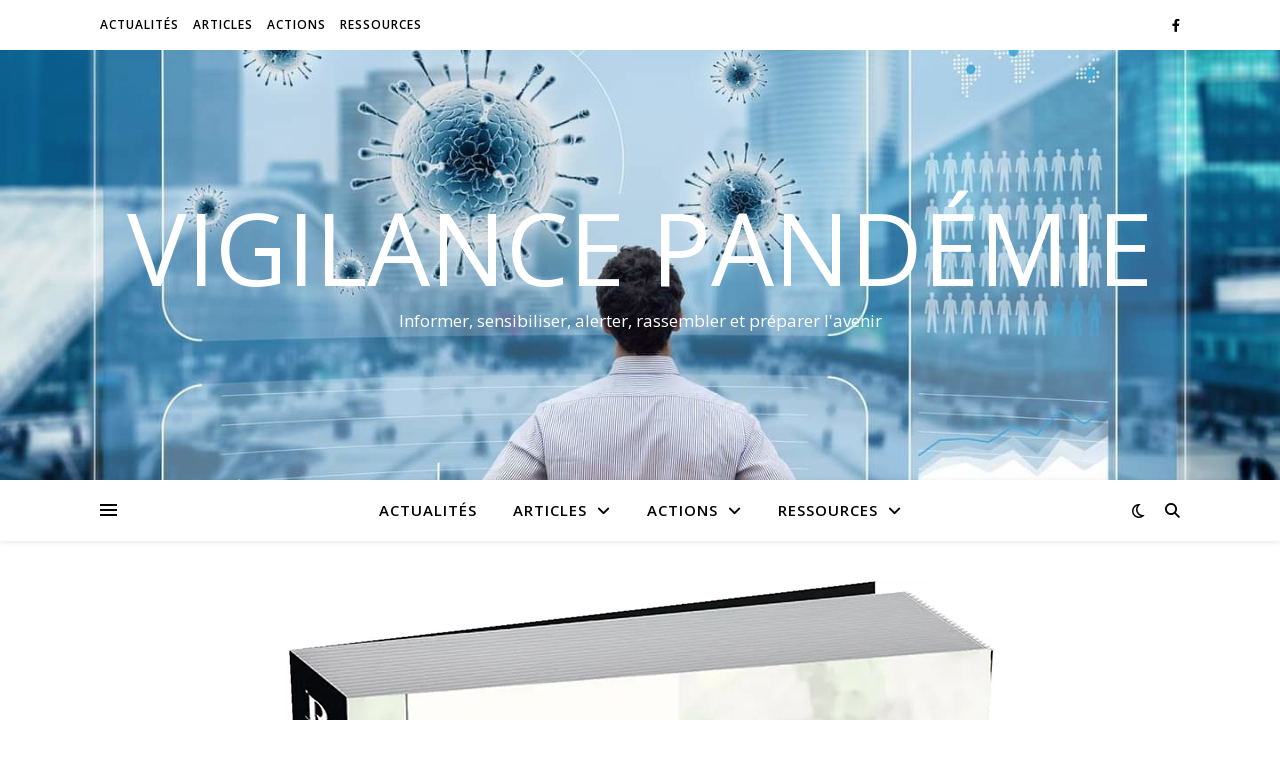

--- FILE ---
content_type: text/html; charset=UTF-8
request_url: https://vigilance-pandemie.info/tag/totalitarisme/
body_size: 39179
content:
<!DOCTYPE html>
<html lang="fr-FR">
<head>
	<meta charset="UTF-8">
	<meta name="viewport" content="width=device-width, initial-scale=1.0" />
	<link rel="profile" href="https://gmpg.org/xfn/11">

<title>totalitarisme &#8211; Vigilance Pandémie</title>
<meta name='robots' content='max-image-preview:large' />
<link rel='dns-prefetch' href='//stats.wp.com' />
<link rel='dns-prefetch' href='//fonts.googleapis.com' />
<link rel='dns-prefetch' href='//i0.wp.com' />
<link rel='dns-prefetch' href='//c0.wp.com' />
<link rel="alternate" type="application/rss+xml" title="Vigilance Pandémie &raquo; Flux" href="https://vigilance-pandemie.info/feed/" />
<link rel="alternate" type="application/rss+xml" title="Vigilance Pandémie &raquo; Flux des commentaires" href="https://vigilance-pandemie.info/comments/feed/" />
<link rel="alternate" type="application/rss+xml" title="Vigilance Pandémie &raquo; Flux de l’étiquette totalitarisme" href="https://vigilance-pandemie.info/tag/totalitarisme/feed/" />
<style id='wp-img-auto-sizes-contain-inline-css' type='text/css'>
img:is([sizes=auto i],[sizes^="auto," i]){contain-intrinsic-size:3000px 1500px}
/*# sourceURL=wp-img-auto-sizes-contain-inline-css */
</style>
<style id='wp-emoji-styles-inline-css' type='text/css'>

	img.wp-smiley, img.emoji {
		display: inline !important;
		border: none !important;
		box-shadow: none !important;
		height: 1em !important;
		width: 1em !important;
		margin: 0 0.07em !important;
		vertical-align: -0.1em !important;
		background: none !important;
		padding: 0 !important;
	}
/*# sourceURL=wp-emoji-styles-inline-css */
</style>
<link rel='stylesheet' id='wp-block-library-css' href='https://c0.wp.com/c/6.9/wp-includes/css/dist/block-library/style.min.css' type='text/css' media='all' />
<style id='wp-block-library-inline-css' type='text/css'>
.has-text-align-justify{text-align:justify;}

/*# sourceURL=wp-block-library-inline-css */
</style><style id='wp-block-archives-inline-css' type='text/css'>
.wp-block-archives{box-sizing:border-box}.wp-block-archives-dropdown label{display:block}
/*# sourceURL=https://c0.wp.com/c/6.9/wp-includes/blocks/archives/style.min.css */
</style>
<style id='wp-block-heading-inline-css' type='text/css'>
h1:where(.wp-block-heading).has-background,h2:where(.wp-block-heading).has-background,h3:where(.wp-block-heading).has-background,h4:where(.wp-block-heading).has-background,h5:where(.wp-block-heading).has-background,h6:where(.wp-block-heading).has-background{padding:1.25em 2.375em}h1.has-text-align-left[style*=writing-mode]:where([style*=vertical-lr]),h1.has-text-align-right[style*=writing-mode]:where([style*=vertical-rl]),h2.has-text-align-left[style*=writing-mode]:where([style*=vertical-lr]),h2.has-text-align-right[style*=writing-mode]:where([style*=vertical-rl]),h3.has-text-align-left[style*=writing-mode]:where([style*=vertical-lr]),h3.has-text-align-right[style*=writing-mode]:where([style*=vertical-rl]),h4.has-text-align-left[style*=writing-mode]:where([style*=vertical-lr]),h4.has-text-align-right[style*=writing-mode]:where([style*=vertical-rl]),h5.has-text-align-left[style*=writing-mode]:where([style*=vertical-lr]),h5.has-text-align-right[style*=writing-mode]:where([style*=vertical-rl]),h6.has-text-align-left[style*=writing-mode]:where([style*=vertical-lr]),h6.has-text-align-right[style*=writing-mode]:where([style*=vertical-rl]){rotate:180deg}
/*# sourceURL=https://c0.wp.com/c/6.9/wp-includes/blocks/heading/style.min.css */
</style>
<style id='wp-block-latest-comments-inline-css' type='text/css'>
ol.wp-block-latest-comments{box-sizing:border-box;margin-left:0}:where(.wp-block-latest-comments:not([style*=line-height] .wp-block-latest-comments__comment)){line-height:1.1}:where(.wp-block-latest-comments:not([style*=line-height] .wp-block-latest-comments__comment-excerpt p)){line-height:1.8}.has-dates :where(.wp-block-latest-comments:not([style*=line-height])),.has-excerpts :where(.wp-block-latest-comments:not([style*=line-height])){line-height:1.5}.wp-block-latest-comments .wp-block-latest-comments{padding-left:0}.wp-block-latest-comments__comment{list-style:none;margin-bottom:1em}.has-avatars .wp-block-latest-comments__comment{list-style:none;min-height:2.25em}.has-avatars .wp-block-latest-comments__comment .wp-block-latest-comments__comment-excerpt,.has-avatars .wp-block-latest-comments__comment .wp-block-latest-comments__comment-meta{margin-left:3.25em}.wp-block-latest-comments__comment-excerpt p{font-size:.875em;margin:.36em 0 1.4em}.wp-block-latest-comments__comment-date{display:block;font-size:.75em}.wp-block-latest-comments .avatar,.wp-block-latest-comments__comment-avatar{border-radius:1.5em;display:block;float:left;height:2.5em;margin-right:.75em;width:2.5em}.wp-block-latest-comments[class*=-font-size] a,.wp-block-latest-comments[style*=font-size] a{font-size:inherit}
/*# sourceURL=https://c0.wp.com/c/6.9/wp-includes/blocks/latest-comments/style.min.css */
</style>
<style id='wp-block-social-links-inline-css' type='text/css'>
.wp-block-social-links{background:none;box-sizing:border-box;margin-left:0;padding-left:0;padding-right:0;text-indent:0}.wp-block-social-links .wp-social-link a,.wp-block-social-links .wp-social-link a:hover{border-bottom:0;box-shadow:none;text-decoration:none}.wp-block-social-links .wp-social-link svg{height:1em;width:1em}.wp-block-social-links .wp-social-link span:not(.screen-reader-text){font-size:.65em;margin-left:.5em;margin-right:.5em}.wp-block-social-links.has-small-icon-size{font-size:16px}.wp-block-social-links,.wp-block-social-links.has-normal-icon-size{font-size:24px}.wp-block-social-links.has-large-icon-size{font-size:36px}.wp-block-social-links.has-huge-icon-size{font-size:48px}.wp-block-social-links.aligncenter{display:flex;justify-content:center}.wp-block-social-links.alignright{justify-content:flex-end}.wp-block-social-link{border-radius:9999px;display:block}@media not (prefers-reduced-motion){.wp-block-social-link{transition:transform .1s ease}}.wp-block-social-link{height:auto}.wp-block-social-link a{align-items:center;display:flex;line-height:0}.wp-block-social-link:hover{transform:scale(1.1)}.wp-block-social-links .wp-block-social-link.wp-social-link{display:inline-block;margin:0;padding:0}.wp-block-social-links .wp-block-social-link.wp-social-link .wp-block-social-link-anchor,.wp-block-social-links .wp-block-social-link.wp-social-link .wp-block-social-link-anchor svg,.wp-block-social-links .wp-block-social-link.wp-social-link .wp-block-social-link-anchor:active,.wp-block-social-links .wp-block-social-link.wp-social-link .wp-block-social-link-anchor:hover,.wp-block-social-links .wp-block-social-link.wp-social-link .wp-block-social-link-anchor:visited{color:currentColor;fill:currentColor}:where(.wp-block-social-links:not(.is-style-logos-only)) .wp-social-link{background-color:#f0f0f0;color:#444}:where(.wp-block-social-links:not(.is-style-logos-only)) .wp-social-link-amazon{background-color:#f90;color:#fff}:where(.wp-block-social-links:not(.is-style-logos-only)) .wp-social-link-bandcamp{background-color:#1ea0c3;color:#fff}:where(.wp-block-social-links:not(.is-style-logos-only)) .wp-social-link-behance{background-color:#0757fe;color:#fff}:where(.wp-block-social-links:not(.is-style-logos-only)) .wp-social-link-bluesky{background-color:#0a7aff;color:#fff}:where(.wp-block-social-links:not(.is-style-logos-only)) .wp-social-link-codepen{background-color:#1e1f26;color:#fff}:where(.wp-block-social-links:not(.is-style-logos-only)) .wp-social-link-deviantart{background-color:#02e49b;color:#fff}:where(.wp-block-social-links:not(.is-style-logos-only)) .wp-social-link-discord{background-color:#5865f2;color:#fff}:where(.wp-block-social-links:not(.is-style-logos-only)) .wp-social-link-dribbble{background-color:#e94c89;color:#fff}:where(.wp-block-social-links:not(.is-style-logos-only)) .wp-social-link-dropbox{background-color:#4280ff;color:#fff}:where(.wp-block-social-links:not(.is-style-logos-only)) .wp-social-link-etsy{background-color:#f45800;color:#fff}:where(.wp-block-social-links:not(.is-style-logos-only)) .wp-social-link-facebook{background-color:#0866ff;color:#fff}:where(.wp-block-social-links:not(.is-style-logos-only)) .wp-social-link-fivehundredpx{background-color:#000;color:#fff}:where(.wp-block-social-links:not(.is-style-logos-only)) .wp-social-link-flickr{background-color:#0461dd;color:#fff}:where(.wp-block-social-links:not(.is-style-logos-only)) .wp-social-link-foursquare{background-color:#e65678;color:#fff}:where(.wp-block-social-links:not(.is-style-logos-only)) .wp-social-link-github{background-color:#24292d;color:#fff}:where(.wp-block-social-links:not(.is-style-logos-only)) .wp-social-link-goodreads{background-color:#eceadd;color:#382110}:where(.wp-block-social-links:not(.is-style-logos-only)) .wp-social-link-google{background-color:#ea4434;color:#fff}:where(.wp-block-social-links:not(.is-style-logos-only)) .wp-social-link-gravatar{background-color:#1d4fc4;color:#fff}:where(.wp-block-social-links:not(.is-style-logos-only)) .wp-social-link-instagram{background-color:#f00075;color:#fff}:where(.wp-block-social-links:not(.is-style-logos-only)) .wp-social-link-lastfm{background-color:#e21b24;color:#fff}:where(.wp-block-social-links:not(.is-style-logos-only)) .wp-social-link-linkedin{background-color:#0d66c2;color:#fff}:where(.wp-block-social-links:not(.is-style-logos-only)) .wp-social-link-mastodon{background-color:#3288d4;color:#fff}:where(.wp-block-social-links:not(.is-style-logos-only)) .wp-social-link-medium{background-color:#000;color:#fff}:where(.wp-block-social-links:not(.is-style-logos-only)) .wp-social-link-meetup{background-color:#f6405f;color:#fff}:where(.wp-block-social-links:not(.is-style-logos-only)) .wp-social-link-patreon{background-color:#000;color:#fff}:where(.wp-block-social-links:not(.is-style-logos-only)) .wp-social-link-pinterest{background-color:#e60122;color:#fff}:where(.wp-block-social-links:not(.is-style-logos-only)) .wp-social-link-pocket{background-color:#ef4155;color:#fff}:where(.wp-block-social-links:not(.is-style-logos-only)) .wp-social-link-reddit{background-color:#ff4500;color:#fff}:where(.wp-block-social-links:not(.is-style-logos-only)) .wp-social-link-skype{background-color:#0478d7;color:#fff}:where(.wp-block-social-links:not(.is-style-logos-only)) .wp-social-link-snapchat{background-color:#fefc00;color:#fff;stroke:#000}:where(.wp-block-social-links:not(.is-style-logos-only)) .wp-social-link-soundcloud{background-color:#ff5600;color:#fff}:where(.wp-block-social-links:not(.is-style-logos-only)) .wp-social-link-spotify{background-color:#1bd760;color:#fff}:where(.wp-block-social-links:not(.is-style-logos-only)) .wp-social-link-telegram{background-color:#2aabee;color:#fff}:where(.wp-block-social-links:not(.is-style-logos-only)) .wp-social-link-threads{background-color:#000;color:#fff}:where(.wp-block-social-links:not(.is-style-logos-only)) .wp-social-link-tiktok{background-color:#000;color:#fff}:where(.wp-block-social-links:not(.is-style-logos-only)) .wp-social-link-tumblr{background-color:#011835;color:#fff}:where(.wp-block-social-links:not(.is-style-logos-only)) .wp-social-link-twitch{background-color:#6440a4;color:#fff}:where(.wp-block-social-links:not(.is-style-logos-only)) .wp-social-link-twitter{background-color:#1da1f2;color:#fff}:where(.wp-block-social-links:not(.is-style-logos-only)) .wp-social-link-vimeo{background-color:#1eb7ea;color:#fff}:where(.wp-block-social-links:not(.is-style-logos-only)) .wp-social-link-vk{background-color:#4680c2;color:#fff}:where(.wp-block-social-links:not(.is-style-logos-only)) .wp-social-link-wordpress{background-color:#3499cd;color:#fff}:where(.wp-block-social-links:not(.is-style-logos-only)) .wp-social-link-whatsapp{background-color:#25d366;color:#fff}:where(.wp-block-social-links:not(.is-style-logos-only)) .wp-social-link-x{background-color:#000;color:#fff}:where(.wp-block-social-links:not(.is-style-logos-only)) .wp-social-link-yelp{background-color:#d32422;color:#fff}:where(.wp-block-social-links:not(.is-style-logos-only)) .wp-social-link-youtube{background-color:red;color:#fff}:where(.wp-block-social-links.is-style-logos-only) .wp-social-link{background:none}:where(.wp-block-social-links.is-style-logos-only) .wp-social-link svg{height:1.25em;width:1.25em}:where(.wp-block-social-links.is-style-logos-only) .wp-social-link-amazon{color:#f90}:where(.wp-block-social-links.is-style-logos-only) .wp-social-link-bandcamp{color:#1ea0c3}:where(.wp-block-social-links.is-style-logos-only) .wp-social-link-behance{color:#0757fe}:where(.wp-block-social-links.is-style-logos-only) .wp-social-link-bluesky{color:#0a7aff}:where(.wp-block-social-links.is-style-logos-only) .wp-social-link-codepen{color:#1e1f26}:where(.wp-block-social-links.is-style-logos-only) .wp-social-link-deviantart{color:#02e49b}:where(.wp-block-social-links.is-style-logos-only) .wp-social-link-discord{color:#5865f2}:where(.wp-block-social-links.is-style-logos-only) .wp-social-link-dribbble{color:#e94c89}:where(.wp-block-social-links.is-style-logos-only) .wp-social-link-dropbox{color:#4280ff}:where(.wp-block-social-links.is-style-logos-only) .wp-social-link-etsy{color:#f45800}:where(.wp-block-social-links.is-style-logos-only) .wp-social-link-facebook{color:#0866ff}:where(.wp-block-social-links.is-style-logos-only) .wp-social-link-fivehundredpx{color:#000}:where(.wp-block-social-links.is-style-logos-only) .wp-social-link-flickr{color:#0461dd}:where(.wp-block-social-links.is-style-logos-only) .wp-social-link-foursquare{color:#e65678}:where(.wp-block-social-links.is-style-logos-only) .wp-social-link-github{color:#24292d}:where(.wp-block-social-links.is-style-logos-only) .wp-social-link-goodreads{color:#382110}:where(.wp-block-social-links.is-style-logos-only) .wp-social-link-google{color:#ea4434}:where(.wp-block-social-links.is-style-logos-only) .wp-social-link-gravatar{color:#1d4fc4}:where(.wp-block-social-links.is-style-logos-only) .wp-social-link-instagram{color:#f00075}:where(.wp-block-social-links.is-style-logos-only) .wp-social-link-lastfm{color:#e21b24}:where(.wp-block-social-links.is-style-logos-only) .wp-social-link-linkedin{color:#0d66c2}:where(.wp-block-social-links.is-style-logos-only) .wp-social-link-mastodon{color:#3288d4}:where(.wp-block-social-links.is-style-logos-only) .wp-social-link-medium{color:#000}:where(.wp-block-social-links.is-style-logos-only) .wp-social-link-meetup{color:#f6405f}:where(.wp-block-social-links.is-style-logos-only) .wp-social-link-patreon{color:#000}:where(.wp-block-social-links.is-style-logos-only) .wp-social-link-pinterest{color:#e60122}:where(.wp-block-social-links.is-style-logos-only) .wp-social-link-pocket{color:#ef4155}:where(.wp-block-social-links.is-style-logos-only) .wp-social-link-reddit{color:#ff4500}:where(.wp-block-social-links.is-style-logos-only) .wp-social-link-skype{color:#0478d7}:where(.wp-block-social-links.is-style-logos-only) .wp-social-link-snapchat{color:#fff;stroke:#000}:where(.wp-block-social-links.is-style-logos-only) .wp-social-link-soundcloud{color:#ff5600}:where(.wp-block-social-links.is-style-logos-only) .wp-social-link-spotify{color:#1bd760}:where(.wp-block-social-links.is-style-logos-only) .wp-social-link-telegram{color:#2aabee}:where(.wp-block-social-links.is-style-logos-only) .wp-social-link-threads{color:#000}:where(.wp-block-social-links.is-style-logos-only) .wp-social-link-tiktok{color:#000}:where(.wp-block-social-links.is-style-logos-only) .wp-social-link-tumblr{color:#011835}:where(.wp-block-social-links.is-style-logos-only) .wp-social-link-twitch{color:#6440a4}:where(.wp-block-social-links.is-style-logos-only) .wp-social-link-twitter{color:#1da1f2}:where(.wp-block-social-links.is-style-logos-only) .wp-social-link-vimeo{color:#1eb7ea}:where(.wp-block-social-links.is-style-logos-only) .wp-social-link-vk{color:#4680c2}:where(.wp-block-social-links.is-style-logos-only) .wp-social-link-whatsapp{color:#25d366}:where(.wp-block-social-links.is-style-logos-only) .wp-social-link-wordpress{color:#3499cd}:where(.wp-block-social-links.is-style-logos-only) .wp-social-link-x{color:#000}:where(.wp-block-social-links.is-style-logos-only) .wp-social-link-yelp{color:#d32422}:where(.wp-block-social-links.is-style-logos-only) .wp-social-link-youtube{color:red}.wp-block-social-links.is-style-pill-shape .wp-social-link{width:auto}:root :where(.wp-block-social-links .wp-social-link a){padding:.25em}:root :where(.wp-block-social-links.is-style-logos-only .wp-social-link a){padding:0}:root :where(.wp-block-social-links.is-style-pill-shape .wp-social-link a){padding-left:.6666666667em;padding-right:.6666666667em}.wp-block-social-links:not(.has-icon-color):not(.has-icon-background-color) .wp-social-link-snapchat .wp-block-social-link-label{color:#000}
/*# sourceURL=https://c0.wp.com/c/6.9/wp-includes/blocks/social-links/style.min.css */
</style>
<style id='global-styles-inline-css' type='text/css'>
:root{--wp--preset--aspect-ratio--square: 1;--wp--preset--aspect-ratio--4-3: 4/3;--wp--preset--aspect-ratio--3-4: 3/4;--wp--preset--aspect-ratio--3-2: 3/2;--wp--preset--aspect-ratio--2-3: 2/3;--wp--preset--aspect-ratio--16-9: 16/9;--wp--preset--aspect-ratio--9-16: 9/16;--wp--preset--color--black: #000000;--wp--preset--color--cyan-bluish-gray: #abb8c3;--wp--preset--color--white: #ffffff;--wp--preset--color--pale-pink: #f78da7;--wp--preset--color--vivid-red: #cf2e2e;--wp--preset--color--luminous-vivid-orange: #ff6900;--wp--preset--color--luminous-vivid-amber: #fcb900;--wp--preset--color--light-green-cyan: #7bdcb5;--wp--preset--color--vivid-green-cyan: #00d084;--wp--preset--color--pale-cyan-blue: #8ed1fc;--wp--preset--color--vivid-cyan-blue: #0693e3;--wp--preset--color--vivid-purple: #9b51e0;--wp--preset--gradient--vivid-cyan-blue-to-vivid-purple: linear-gradient(135deg,rgb(6,147,227) 0%,rgb(155,81,224) 100%);--wp--preset--gradient--light-green-cyan-to-vivid-green-cyan: linear-gradient(135deg,rgb(122,220,180) 0%,rgb(0,208,130) 100%);--wp--preset--gradient--luminous-vivid-amber-to-luminous-vivid-orange: linear-gradient(135deg,rgb(252,185,0) 0%,rgb(255,105,0) 100%);--wp--preset--gradient--luminous-vivid-orange-to-vivid-red: linear-gradient(135deg,rgb(255,105,0) 0%,rgb(207,46,46) 100%);--wp--preset--gradient--very-light-gray-to-cyan-bluish-gray: linear-gradient(135deg,rgb(238,238,238) 0%,rgb(169,184,195) 100%);--wp--preset--gradient--cool-to-warm-spectrum: linear-gradient(135deg,rgb(74,234,220) 0%,rgb(151,120,209) 20%,rgb(207,42,186) 40%,rgb(238,44,130) 60%,rgb(251,105,98) 80%,rgb(254,248,76) 100%);--wp--preset--gradient--blush-light-purple: linear-gradient(135deg,rgb(255,206,236) 0%,rgb(152,150,240) 100%);--wp--preset--gradient--blush-bordeaux: linear-gradient(135deg,rgb(254,205,165) 0%,rgb(254,45,45) 50%,rgb(107,0,62) 100%);--wp--preset--gradient--luminous-dusk: linear-gradient(135deg,rgb(255,203,112) 0%,rgb(199,81,192) 50%,rgb(65,88,208) 100%);--wp--preset--gradient--pale-ocean: linear-gradient(135deg,rgb(255,245,203) 0%,rgb(182,227,212) 50%,rgb(51,167,181) 100%);--wp--preset--gradient--electric-grass: linear-gradient(135deg,rgb(202,248,128) 0%,rgb(113,206,126) 100%);--wp--preset--gradient--midnight: linear-gradient(135deg,rgb(2,3,129) 0%,rgb(40,116,252) 100%);--wp--preset--font-size--small: 13px;--wp--preset--font-size--medium: 20px;--wp--preset--font-size--large: 36px;--wp--preset--font-size--x-large: 42px;--wp--preset--spacing--20: 0.44rem;--wp--preset--spacing--30: 0.67rem;--wp--preset--spacing--40: 1rem;--wp--preset--spacing--50: 1.5rem;--wp--preset--spacing--60: 2.25rem;--wp--preset--spacing--70: 3.38rem;--wp--preset--spacing--80: 5.06rem;--wp--preset--shadow--natural: 6px 6px 9px rgba(0, 0, 0, 0.2);--wp--preset--shadow--deep: 12px 12px 50px rgba(0, 0, 0, 0.4);--wp--preset--shadow--sharp: 6px 6px 0px rgba(0, 0, 0, 0.2);--wp--preset--shadow--outlined: 6px 6px 0px -3px rgb(255, 255, 255), 6px 6px rgb(0, 0, 0);--wp--preset--shadow--crisp: 6px 6px 0px rgb(0, 0, 0);}:where(.is-layout-flex){gap: 0.5em;}:where(.is-layout-grid){gap: 0.5em;}body .is-layout-flex{display: flex;}.is-layout-flex{flex-wrap: wrap;align-items: center;}.is-layout-flex > :is(*, div){margin: 0;}body .is-layout-grid{display: grid;}.is-layout-grid > :is(*, div){margin: 0;}:where(.wp-block-columns.is-layout-flex){gap: 2em;}:where(.wp-block-columns.is-layout-grid){gap: 2em;}:where(.wp-block-post-template.is-layout-flex){gap: 1.25em;}:where(.wp-block-post-template.is-layout-grid){gap: 1.25em;}.has-black-color{color: var(--wp--preset--color--black) !important;}.has-cyan-bluish-gray-color{color: var(--wp--preset--color--cyan-bluish-gray) !important;}.has-white-color{color: var(--wp--preset--color--white) !important;}.has-pale-pink-color{color: var(--wp--preset--color--pale-pink) !important;}.has-vivid-red-color{color: var(--wp--preset--color--vivid-red) !important;}.has-luminous-vivid-orange-color{color: var(--wp--preset--color--luminous-vivid-orange) !important;}.has-luminous-vivid-amber-color{color: var(--wp--preset--color--luminous-vivid-amber) !important;}.has-light-green-cyan-color{color: var(--wp--preset--color--light-green-cyan) !important;}.has-vivid-green-cyan-color{color: var(--wp--preset--color--vivid-green-cyan) !important;}.has-pale-cyan-blue-color{color: var(--wp--preset--color--pale-cyan-blue) !important;}.has-vivid-cyan-blue-color{color: var(--wp--preset--color--vivid-cyan-blue) !important;}.has-vivid-purple-color{color: var(--wp--preset--color--vivid-purple) !important;}.has-black-background-color{background-color: var(--wp--preset--color--black) !important;}.has-cyan-bluish-gray-background-color{background-color: var(--wp--preset--color--cyan-bluish-gray) !important;}.has-white-background-color{background-color: var(--wp--preset--color--white) !important;}.has-pale-pink-background-color{background-color: var(--wp--preset--color--pale-pink) !important;}.has-vivid-red-background-color{background-color: var(--wp--preset--color--vivid-red) !important;}.has-luminous-vivid-orange-background-color{background-color: var(--wp--preset--color--luminous-vivid-orange) !important;}.has-luminous-vivid-amber-background-color{background-color: var(--wp--preset--color--luminous-vivid-amber) !important;}.has-light-green-cyan-background-color{background-color: var(--wp--preset--color--light-green-cyan) !important;}.has-vivid-green-cyan-background-color{background-color: var(--wp--preset--color--vivid-green-cyan) !important;}.has-pale-cyan-blue-background-color{background-color: var(--wp--preset--color--pale-cyan-blue) !important;}.has-vivid-cyan-blue-background-color{background-color: var(--wp--preset--color--vivid-cyan-blue) !important;}.has-vivid-purple-background-color{background-color: var(--wp--preset--color--vivid-purple) !important;}.has-black-border-color{border-color: var(--wp--preset--color--black) !important;}.has-cyan-bluish-gray-border-color{border-color: var(--wp--preset--color--cyan-bluish-gray) !important;}.has-white-border-color{border-color: var(--wp--preset--color--white) !important;}.has-pale-pink-border-color{border-color: var(--wp--preset--color--pale-pink) !important;}.has-vivid-red-border-color{border-color: var(--wp--preset--color--vivid-red) !important;}.has-luminous-vivid-orange-border-color{border-color: var(--wp--preset--color--luminous-vivid-orange) !important;}.has-luminous-vivid-amber-border-color{border-color: var(--wp--preset--color--luminous-vivid-amber) !important;}.has-light-green-cyan-border-color{border-color: var(--wp--preset--color--light-green-cyan) !important;}.has-vivid-green-cyan-border-color{border-color: var(--wp--preset--color--vivid-green-cyan) !important;}.has-pale-cyan-blue-border-color{border-color: var(--wp--preset--color--pale-cyan-blue) !important;}.has-vivid-cyan-blue-border-color{border-color: var(--wp--preset--color--vivid-cyan-blue) !important;}.has-vivid-purple-border-color{border-color: var(--wp--preset--color--vivid-purple) !important;}.has-vivid-cyan-blue-to-vivid-purple-gradient-background{background: var(--wp--preset--gradient--vivid-cyan-blue-to-vivid-purple) !important;}.has-light-green-cyan-to-vivid-green-cyan-gradient-background{background: var(--wp--preset--gradient--light-green-cyan-to-vivid-green-cyan) !important;}.has-luminous-vivid-amber-to-luminous-vivid-orange-gradient-background{background: var(--wp--preset--gradient--luminous-vivid-amber-to-luminous-vivid-orange) !important;}.has-luminous-vivid-orange-to-vivid-red-gradient-background{background: var(--wp--preset--gradient--luminous-vivid-orange-to-vivid-red) !important;}.has-very-light-gray-to-cyan-bluish-gray-gradient-background{background: var(--wp--preset--gradient--very-light-gray-to-cyan-bluish-gray) !important;}.has-cool-to-warm-spectrum-gradient-background{background: var(--wp--preset--gradient--cool-to-warm-spectrum) !important;}.has-blush-light-purple-gradient-background{background: var(--wp--preset--gradient--blush-light-purple) !important;}.has-blush-bordeaux-gradient-background{background: var(--wp--preset--gradient--blush-bordeaux) !important;}.has-luminous-dusk-gradient-background{background: var(--wp--preset--gradient--luminous-dusk) !important;}.has-pale-ocean-gradient-background{background: var(--wp--preset--gradient--pale-ocean) !important;}.has-electric-grass-gradient-background{background: var(--wp--preset--gradient--electric-grass) !important;}.has-midnight-gradient-background{background: var(--wp--preset--gradient--midnight) !important;}.has-small-font-size{font-size: var(--wp--preset--font-size--small) !important;}.has-medium-font-size{font-size: var(--wp--preset--font-size--medium) !important;}.has-large-font-size{font-size: var(--wp--preset--font-size--large) !important;}.has-x-large-font-size{font-size: var(--wp--preset--font-size--x-large) !important;}
/*# sourceURL=global-styles-inline-css */
</style>

<style id='classic-theme-styles-inline-css' type='text/css'>
/*! This file is auto-generated */
.wp-block-button__link{color:#fff;background-color:#32373c;border-radius:9999px;box-shadow:none;text-decoration:none;padding:calc(.667em + 2px) calc(1.333em + 2px);font-size:1.125em}.wp-block-file__button{background:#32373c;color:#fff;text-decoration:none}
/*# sourceURL=/wp-includes/css/classic-themes.min.css */
</style>
<link rel='stylesheet' id='ashe-style-css' href='https://vigilance-pandemie.info/wp-content/themes/ashe/style.css?ver=1.9.7' type='text/css' media='all' />
<link rel='stylesheet' id='fontawesome-css' href='https://vigilance-pandemie.info/wp-content/themes/ashe/assets/css/fontawesome.min.css?ver=6.9' type='text/css' media='all' />
<link rel='stylesheet' id='fontello-css' href='https://vigilance-pandemie.info/wp-content/themes/ashe/assets/css/fontello.css?ver=6.9' type='text/css' media='all' />
<link rel='stylesheet' id='slick-css' href='https://vigilance-pandemie.info/wp-content/themes/ashe/assets/css/slick.css?ver=6.9' type='text/css' media='all' />
<link rel='stylesheet' id='scrollbar-css' href='https://vigilance-pandemie.info/wp-content/themes/ashe/assets/css/perfect-scrollbar.css?ver=6.9' type='text/css' media='all' />
<link rel='stylesheet' id='ashe-responsive-css' href='https://vigilance-pandemie.info/wp-content/themes/ashe/assets/css/responsive.css?ver=1.9.7' type='text/css' media='all' />
<link rel='stylesheet' id='ashe-playfair-font-css' href='//fonts.googleapis.com/css?family=Playfair+Display%3A400%2C700&#038;ver=1.0.0' type='text/css' media='all' />
<link rel='stylesheet' id='ashe-opensans-font-css' href='//fonts.googleapis.com/css?family=Open+Sans%3A400italic%2C400%2C600italic%2C600%2C700italic%2C700&#038;ver=1.0.0' type='text/css' media='all' />
<link rel='stylesheet' id='jetpack_css-css' href='https://c0.wp.com/p/jetpack/12.2.2/css/jetpack.css' type='text/css' media='all' />
<script type="text/javascript" src="https://c0.wp.com/c/6.9/wp-includes/js/jquery/jquery.min.js" id="jquery-core-js"></script>
<script type="text/javascript" src="https://c0.wp.com/c/6.9/wp-includes/js/jquery/jquery-migrate.min.js" id="jquery-migrate-js"></script>
<link rel="https://api.w.org/" href="https://vigilance-pandemie.info/wp-json/" /><link rel="alternate" title="JSON" type="application/json" href="https://vigilance-pandemie.info/wp-json/wp/v2/tags/35" /><link rel="EditURI" type="application/rsd+xml" title="RSD" href="https://vigilance-pandemie.info/xmlrpc.php?rsd" />
<meta name="generator" content="WordPress 6.9" />
	<style>img#wpstats{display:none}</style>
		<style id="ashe_dynamic_css">body {background-color: #ffffff;}#top-bar {background-color: #ffffff;}#top-bar a {color: #000000;}#top-bar a:hover,#top-bar li.current-menu-item > a,#top-bar li.current-menu-ancestor > a,#top-bar .sub-menu li.current-menu-item > a,#top-bar .sub-menu li.current-menu-ancestor> a {color: #ca9b52;}#top-menu .sub-menu,#top-menu .sub-menu a {background-color: #ffffff;border-color: rgba(0,0,0, 0.05);}@media screen and ( max-width: 979px ) {.top-bar-socials {float: none !important;}.top-bar-socials a {line-height: 40px !important;}}.header-logo a,.site-description {color: #ffffff;}.entry-header {background-color: #ffffff;}#main-nav {background-color: #ffffff;box-shadow: 0px 1px 5px rgba(0,0,0, 0.1);}#featured-links h6 {background-color: rgba(255,255,255, 0.85);color: #000000;}#main-nav a,#main-nav i,#main-nav #s {color: #000000;}.main-nav-sidebar span,.sidebar-alt-close-btn span {background-color: #000000;}#main-nav a:hover,#main-nav i:hover,#main-nav li.current-menu-item > a,#main-nav li.current-menu-ancestor > a,#main-nav .sub-menu li.current-menu-item > a,#main-nav .sub-menu li.current-menu-ancestor> a {color: #ca9b52;}.main-nav-sidebar:hover span {background-color: #ca9b52;}#main-menu .sub-menu,#main-menu .sub-menu a {background-color: #ffffff;border-color: rgba(0,0,0, 0.05);}#main-nav #s {background-color: #ffffff;}#main-nav #s::-webkit-input-placeholder { /* Chrome/Opera/Safari */color: rgba(0,0,0, 0.7);}#main-nav #s::-moz-placeholder { /* Firefox 19+ */color: rgba(0,0,0, 0.7);}#main-nav #s:-ms-input-placeholder { /* IE 10+ */color: rgba(0,0,0, 0.7);}#main-nav #s:-moz-placeholder { /* Firefox 18- */color: rgba(0,0,0, 0.7);}/* Background */.sidebar-alt,#featured-links,.main-content,.featured-slider-area,.page-content select,.page-content input,.page-content textarea {background-color: #ffffff;}/* Text */.page-content,.page-content select,.page-content input,.page-content textarea,.page-content .post-author a,.page-content .ashe-widget a,.page-content .comment-author {color: #464646;}/* Title */.page-content h1,.page-content h2,.page-content h3,.page-content h4,.page-content h5,.page-content h6,.page-content .post-title a,.page-content .author-description h4 a,.page-content .related-posts h4 a,.page-content .blog-pagination .previous-page a,.page-content .blog-pagination .next-page a,blockquote,.page-content .post-share a {color: #030303;}.page-content .post-title a:hover {color: rgba(3,3,3, 0.75);}/* Meta */.page-content .post-date,.page-content .post-comments,.page-content .post-author,.page-content [data-layout*="list"] .post-author a,.page-content .related-post-date,.page-content .comment-meta a,.page-content .author-share a,.page-content .post-tags a,.page-content .tagcloud a,.widget_categories li,.widget_archive li,.ahse-subscribe-box p,.rpwwt-post-author,.rpwwt-post-categories,.rpwwt-post-date,.rpwwt-post-comments-number {color: #a1a1a1;}.page-content input::-webkit-input-placeholder { /* Chrome/Opera/Safari */color: #a1a1a1;}.page-content input::-moz-placeholder { /* Firefox 19+ */color: #a1a1a1;}.page-content input:-ms-input-placeholder { /* IE 10+ */color: #a1a1a1;}.page-content input:-moz-placeholder { /* Firefox 18- */color: #a1a1a1;}/* Accent */a,.post-categories,.page-content .ashe-widget.widget_text a {color: #ca9b52;}/* Disable TMP.page-content .elementor a,.page-content .elementor a:hover {color: inherit;}*/.ps-container > .ps-scrollbar-y-rail > .ps-scrollbar-y {background: #ca9b52;}a:not(.header-logo-a):hover {color: rgba(202,155,82, 0.8);}blockquote {border-color: #ca9b52;}/* Selection */::-moz-selection {color: #ffffff;background: #ca9b52;}::selection {color: #ffffff;background: #ca9b52;}/* Border */.page-content .post-footer,[data-layout*="list"] .blog-grid > li,.page-content .author-description,.page-content .related-posts,.page-content .entry-comments,.page-content .ashe-widget li,.page-content #wp-calendar,.page-content #wp-calendar caption,.page-content #wp-calendar tbody td,.page-content .widget_nav_menu li a,.page-content .tagcloud a,.page-content select,.page-content input,.page-content textarea,.widget-title h2:before,.widget-title h2:after,.post-tags a,.gallery-caption,.wp-caption-text,table tr,table th,table td,pre,.category-description {border-color: #e8e8e8;}hr {background-color: #e8e8e8;}/* Buttons */.widget_search i,.widget_search #searchsubmit,.wp-block-search button,.single-navigation i,.page-content .submit,.page-content .blog-pagination.numeric a,.page-content .blog-pagination.load-more a,.page-content .ashe-subscribe-box input[type="submit"],.page-content .widget_wysija input[type="submit"],.page-content .post-password-form input[type="submit"],.page-content .wpcf7 [type="submit"] {color: #ffffff;background-color: #333333;}.single-navigation i:hover,.page-content .submit:hover,.ashe-boxed-style .page-content .submit:hover,.page-content .blog-pagination.numeric a:hover,.ashe-boxed-style .page-content .blog-pagination.numeric a:hover,.page-content .blog-pagination.numeric span,.page-content .blog-pagination.load-more a:hover,.page-content .ashe-subscribe-box input[type="submit"]:hover,.page-content .widget_wysija input[type="submit"]:hover,.page-content .post-password-form input[type="submit"]:hover,.page-content .wpcf7 [type="submit"]:hover {color: #ffffff;background-color: #ca9b52;}/* Image Overlay */.image-overlay,#infscr-loading,.page-content h4.image-overlay {color: #ffffff;background-color: rgba(73,73,73, 0.3);}.image-overlay a,.post-slider .prev-arrow,.post-slider .next-arrow,.page-content .image-overlay a,#featured-slider .slick-arrow,#featured-slider .slider-dots {color: #ffffff;}.slide-caption {background: rgba(255,255,255, 0.95);}#featured-slider .slick-active {background: #ffffff;}#page-footer,#page-footer select,#page-footer input,#page-footer textarea {background-color: #f6f6f6;color: #333333;}#page-footer,#page-footer a,#page-footer select,#page-footer input,#page-footer textarea {color: #333333;}#page-footer #s::-webkit-input-placeholder { /* Chrome/Opera/Safari */color: #333333;}#page-footer #s::-moz-placeholder { /* Firefox 19+ */color: #333333;}#page-footer #s:-ms-input-placeholder { /* IE 10+ */color: #333333;}#page-footer #s:-moz-placeholder { /* Firefox 18- */color: #333333;}/* Title */#page-footer h1,#page-footer h2,#page-footer h3,#page-footer h4,#page-footer h5,#page-footer h6 {color: #111111;}#page-footer a:hover {color: #ca9b52;}/* Border */#page-footer a,#page-footer .ashe-widget li,#page-footer #wp-calendar,#page-footer #wp-calendar caption,#page-footer #wp-calendar tbody td,#page-footer .widget_nav_menu li a,#page-footer select,#page-footer input,#page-footer textarea,#page-footer .widget-title h2:before,#page-footer .widget-title h2:after,.footer-widgets {border-color: #e0dbdb;}#page-footer hr {background-color: #e0dbdb;}.ashe-preloader-wrap {background-color: #ffffff;}@media screen and ( max-width: 640px ) {.related-posts {display: none;}}.header-logo a {font-family: 'Open Sans';}#top-menu li a {font-family: 'Open Sans';}#main-menu li a {font-family: 'Open Sans';}#mobile-menu li,.mobile-menu-btn a {font-family: 'Open Sans';}#top-menu li a,#main-menu li a,#mobile-menu li,.mobile-menu-btn a {text-transform: uppercase;}.boxed-wrapper {max-width: 1160px;}.sidebar-alt {max-width: 340px;left: -340px; padding: 85px 35px 0px;}.sidebar-left,.sidebar-right {width: 307px;}.main-container {width: 100%;}#top-bar > div,#main-nav > div,#featured-links,.main-content,.page-footer-inner,.featured-slider-area.boxed-wrapper {padding-left: 40px;padding-right: 40px;}#top-menu {float: left;}.top-bar-socials {float: right;}.entry-header {height: 500px;background-image:url(https://vigilancepandemie.plateformescientifique.fr/wp-content/uploads/2021/07/cropped-FB_IMG_1627164849105-1.jpg);background-size: cover;}.entry-header {background-position: center center;}.logo-img {max-width: 40px;}.mini-logo a {max-width: 70px;}#main-nav {text-align: center;}.main-nav-sidebar {position: absolute;top: 0px;left: 40px;z-index: 1;}.main-nav-icons {position: absolute;top: 0px;right: 40px;z-index: 2;}.mini-logo {position: absolute;left: auto;top: 0;}.main-nav-sidebar ~ .mini-logo {margin-left: 30px;}#featured-links .featured-link {margin-right: 20px;}#featured-links .featured-link:last-of-type {margin-right: 0;}#featured-links .featured-link {width: calc( (100% - -20px) / 0 - 1px);width: -webkit-calc( (100% - -20px) / 0- 1px);}.featured-link:nth-child(1) .cv-inner {display: none;}.featured-link:nth-child(2) .cv-inner {display: none;}.featured-link:nth-child(3) .cv-inner {display: none;}.blog-grid > li {width: 100%;margin-bottom: 30px;}.post-content > p:not(.wp-block-tag-cloud):first-of-type:first-letter {font-family: "Playfair Display";font-weight: 400;float: left;margin: 0px 12px 0 0;font-size: 80px;line-height: 65px;text-align: center;}.blog-post .post-content > p:not(.wp-block-tag-cloud):first-of-type:first-letter {color: #030303;}@-moz-document url-prefix() {.post-content > p:not(.wp-block-tag-cloud):first-of-type:first-letter {margin-top: 10px !important;}}.footer-widgets > .ashe-widget {width: 30%;margin-right: 5%;}.footer-widgets > .ashe-widget:nth-child(3n+3) {margin-right: 0;}.footer-widgets > .ashe-widget:nth-child(3n+4) {clear: both;}.copyright-info {float: right;}.footer-socials {float: left;}.woocommerce div.product .stock,.woocommerce div.product p.price,.woocommerce div.product span.price,.woocommerce ul.products li.product .price,.woocommerce-Reviews .woocommerce-review__author,.woocommerce form .form-row .required,.woocommerce form .form-row.woocommerce-invalid label,.woocommerce .page-content div.product .woocommerce-tabs ul.tabs li a {color: #464646;}.woocommerce a.remove:hover {color: #464646 !important;}.woocommerce a.remove,.woocommerce .product_meta,.page-content .woocommerce-breadcrumb,.page-content .woocommerce-review-link,.page-content .woocommerce-breadcrumb a,.page-content .woocommerce-MyAccount-navigation-link a,.woocommerce .woocommerce-info:before,.woocommerce .page-content .woocommerce-result-count,.woocommerce-page .page-content .woocommerce-result-count,.woocommerce-Reviews .woocommerce-review__published-date,.woocommerce .product_list_widget .quantity,.woocommerce .widget_products .amount,.woocommerce .widget_price_filter .price_slider_amount,.woocommerce .widget_recently_viewed_products .amount,.woocommerce .widget_top_rated_products .amount,.woocommerce .widget_recent_reviews .reviewer {color: #a1a1a1;}.woocommerce a.remove {color: #a1a1a1 !important;}p.demo_store,.woocommerce-store-notice,.woocommerce span.onsale { background-color: #ca9b52;}.woocommerce .star-rating::before,.woocommerce .star-rating span::before,.woocommerce .page-content ul.products li.product .button,.page-content .woocommerce ul.products li.product .button,.page-content .woocommerce-MyAccount-navigation-link.is-active a,.page-content .woocommerce-MyAccount-navigation-link a:hover { color: #ca9b52;}.woocommerce form.login,.woocommerce form.register,.woocommerce-account fieldset,.woocommerce form.checkout_coupon,.woocommerce .woocommerce-info,.woocommerce .woocommerce-error,.woocommerce .woocommerce-message,.woocommerce .widget_shopping_cart .total,.woocommerce.widget_shopping_cart .total,.woocommerce-Reviews .comment_container,.woocommerce-cart #payment ul.payment_methods,#add_payment_method #payment ul.payment_methods,.woocommerce-checkout #payment ul.payment_methods,.woocommerce div.product .woocommerce-tabs ul.tabs::before,.woocommerce div.product .woocommerce-tabs ul.tabs::after,.woocommerce div.product .woocommerce-tabs ul.tabs li,.woocommerce .woocommerce-MyAccount-navigation-link,.select2-container--default .select2-selection--single {border-color: #e8e8e8;}.woocommerce-cart #payment,#add_payment_method #payment,.woocommerce-checkout #payment,.woocommerce .woocommerce-info,.woocommerce .woocommerce-error,.woocommerce .woocommerce-message,.woocommerce div.product .woocommerce-tabs ul.tabs li {background-color: rgba(232,232,232, 0.3);}.woocommerce-cart #payment div.payment_box::before,#add_payment_method #payment div.payment_box::before,.woocommerce-checkout #payment div.payment_box::before {border-color: rgba(232,232,232, 0.5);}.woocommerce-cart #payment div.payment_box,#add_payment_method #payment div.payment_box,.woocommerce-checkout #payment div.payment_box {background-color: rgba(232,232,232, 0.5);}.page-content .woocommerce input.button,.page-content .woocommerce a.button,.page-content .woocommerce a.button.alt,.page-content .woocommerce button.button.alt,.page-content .woocommerce input.button.alt,.page-content .woocommerce #respond input#submit.alt,.woocommerce .page-content .widget_product_search input[type="submit"],.woocommerce .page-content .woocommerce-message .button,.woocommerce .page-content a.button.alt,.woocommerce .page-content button.button.alt,.woocommerce .page-content #respond input#submit,.woocommerce .page-content .widget_price_filter .button,.woocommerce .page-content .woocommerce-message .button,.woocommerce-page .page-content .woocommerce-message .button,.woocommerce .page-content nav.woocommerce-pagination ul li a,.woocommerce .page-content nav.woocommerce-pagination ul li span {color: #ffffff;background-color: #333333;}.page-content .woocommerce input.button:hover,.page-content .woocommerce a.button:hover,.page-content .woocommerce a.button.alt:hover,.ashe-boxed-style .page-content .woocommerce a.button.alt:hover,.page-content .woocommerce button.button.alt:hover,.page-content .woocommerce input.button.alt:hover,.page-content .woocommerce #respond input#submit.alt:hover,.woocommerce .page-content .woocommerce-message .button:hover,.woocommerce .page-content a.button.alt:hover,.woocommerce .page-content button.button.alt:hover,.ashe-boxed-style.woocommerce .page-content button.button.alt:hover,.ashe-boxed-style.woocommerce .page-content #respond input#submit:hover,.woocommerce .page-content #respond input#submit:hover,.woocommerce .page-content .widget_price_filter .button:hover,.woocommerce .page-content .woocommerce-message .button:hover,.woocommerce-page .page-content .woocommerce-message .button:hover,.woocommerce .page-content nav.woocommerce-pagination ul li a:hover,.woocommerce .page-content nav.woocommerce-pagination ul li span.current {color: #ffffff;background-color: #ca9b52;}.woocommerce .page-content nav.woocommerce-pagination ul li a.prev,.woocommerce .page-content nav.woocommerce-pagination ul li a.next {color: #333333;}.woocommerce .page-content nav.woocommerce-pagination ul li a.prev:hover,.woocommerce .page-content nav.woocommerce-pagination ul li a.next:hover {color: #ca9b52;}.woocommerce .page-content nav.woocommerce-pagination ul li a.prev:after,.woocommerce .page-content nav.woocommerce-pagination ul li a.next:after {color: #ffffff;}.woocommerce .page-content nav.woocommerce-pagination ul li a.prev:hover:after,.woocommerce .page-content nav.woocommerce-pagination ul li a.next:hover:after {color: #ffffff;}.cssload-cube{background-color:#333333;width:9px;height:9px;position:absolute;margin:auto;animation:cssload-cubemove 2s infinite ease-in-out;-o-animation:cssload-cubemove 2s infinite ease-in-out;-ms-animation:cssload-cubemove 2s infinite ease-in-out;-webkit-animation:cssload-cubemove 2s infinite ease-in-out;-moz-animation:cssload-cubemove 2s infinite ease-in-out}.cssload-cube1{left:13px;top:0;animation-delay:.1s;-o-animation-delay:.1s;-ms-animation-delay:.1s;-webkit-animation-delay:.1s;-moz-animation-delay:.1s}.cssload-cube2{left:25px;top:0;animation-delay:.2s;-o-animation-delay:.2s;-ms-animation-delay:.2s;-webkit-animation-delay:.2s;-moz-animation-delay:.2s}.cssload-cube3{left:38px;top:0;animation-delay:.3s;-o-animation-delay:.3s;-ms-animation-delay:.3s;-webkit-animation-delay:.3s;-moz-animation-delay:.3s}.cssload-cube4{left:0;top:13px;animation-delay:.1s;-o-animation-delay:.1s;-ms-animation-delay:.1s;-webkit-animation-delay:.1s;-moz-animation-delay:.1s}.cssload-cube5{left:13px;top:13px;animation-delay:.2s;-o-animation-delay:.2s;-ms-animation-delay:.2s;-webkit-animation-delay:.2s;-moz-animation-delay:.2s}.cssload-cube6{left:25px;top:13px;animation-delay:.3s;-o-animation-delay:.3s;-ms-animation-delay:.3s;-webkit-animation-delay:.3s;-moz-animation-delay:.3s}.cssload-cube7{left:38px;top:13px;animation-delay:.4s;-o-animation-delay:.4s;-ms-animation-delay:.4s;-webkit-animation-delay:.4s;-moz-animation-delay:.4s}.cssload-cube8{left:0;top:25px;animation-delay:.2s;-o-animation-delay:.2s;-ms-animation-delay:.2s;-webkit-animation-delay:.2s;-moz-animation-delay:.2s}.cssload-cube9{left:13px;top:25px;animation-delay:.3s;-o-animation-delay:.3s;-ms-animation-delay:.3s;-webkit-animation-delay:.3s;-moz-animation-delay:.3s}.cssload-cube10{left:25px;top:25px;animation-delay:.4s;-o-animation-delay:.4s;-ms-animation-delay:.4s;-webkit-animation-delay:.4s;-moz-animation-delay:.4s}.cssload-cube11{left:38px;top:25px;animation-delay:.5s;-o-animation-delay:.5s;-ms-animation-delay:.5s;-webkit-animation-delay:.5s;-moz-animation-delay:.5s}.cssload-cube12{left:0;top:38px;animation-delay:.3s;-o-animation-delay:.3s;-ms-animation-delay:.3s;-webkit-animation-delay:.3s;-moz-animation-delay:.3s}.cssload-cube13{left:13px;top:38px;animation-delay:.4s;-o-animation-delay:.4s;-ms-animation-delay:.4s;-webkit-animation-delay:.4s;-moz-animation-delay:.4s}.cssload-cube14{left:25px;top:38px;animation-delay:.5s;-o-animation-delay:.5s;-ms-animation-delay:.5s;-webkit-animation-delay:.5s;-moz-animation-delay:.5s}.cssload-cube15{left:38px;top:38px;animation-delay:.6s;-o-animation-delay:.6s;-ms-animation-delay:.6s;-webkit-animation-delay:.6s;-moz-animation-delay:.6s}.cssload-spinner{margin:auto;width:49px;height:49px;position:relative}@keyframes cssload-cubemove{35%{transform:scale(0.005)}50%{transform:scale(1.7)}65%{transform:scale(0.005)}}@-o-keyframes cssload-cubemove{35%{-o-transform:scale(0.005)}50%{-o-transform:scale(1.7)}65%{-o-transform:scale(0.005)}}@-ms-keyframes cssload-cubemove{35%{-ms-transform:scale(0.005)}50%{-ms-transform:scale(1.7)}65%{-ms-transform:scale(0.005)}}@-webkit-keyframes cssload-cubemove{35%{-webkit-transform:scale(0.005)}50%{-webkit-transform:scale(1.7)}65%{-webkit-transform:scale(0.005)}}@-moz-keyframes cssload-cubemove{35%{-moz-transform:scale(0.005)}50%{-moz-transform:scale(1.7)}65%{-moz-transform:scale(0.005)}}</style><style id="ashe_theme_styles"></style><meta name="generator" content="Elementor 3.14.1; features: e_dom_optimization, e_optimized_assets_loading, e_optimized_css_loading, a11y_improvements, additional_custom_breakpoints; settings: css_print_method-external, google_font-enabled, font_display-auto">
			<style type="text/css">
				/* If html does not have either class, do not show lazy loaded images. */
				html:not( .jetpack-lazy-images-js-enabled ):not( .js ) .jetpack-lazy-image {
					display: none;
				}
			</style>
			<script>
				document.documentElement.classList.add(
					'jetpack-lazy-images-js-enabled'
				);
			</script>
		<link rel="icon" href="https://i0.wp.com/vigilance-pandemie.info/wp-content/uploads/2021/07/cropped-cropped-AdobeStock_65919372-scaled-1.jpeg?fit=32%2C32&#038;ssl=1" sizes="32x32" />
<link rel="icon" href="https://i0.wp.com/vigilance-pandemie.info/wp-content/uploads/2021/07/cropped-cropped-AdobeStock_65919372-scaled-1.jpeg?fit=192%2C192&#038;ssl=1" sizes="192x192" />
<link rel="apple-touch-icon" href="https://i0.wp.com/vigilance-pandemie.info/wp-content/uploads/2021/07/cropped-cropped-AdobeStock_65919372-scaled-1.jpeg?fit=180%2C180&#038;ssl=1" />
<meta name="msapplication-TileImage" content="https://i0.wp.com/vigilance-pandemie.info/wp-content/uploads/2021/07/cropped-cropped-AdobeStock_65919372-scaled-1.jpeg?fit=270%2C270&#038;ssl=1" />
</head>

<body class="archive tag tag-totalitarisme tag-35 wp-embed-responsive wp-theme-ashe elementor-default elementor-kit-166">
	
	<!-- Preloader -->
	
	<!-- Page Wrapper -->
	<div id="page-wrap">

		<!-- Boxed Wrapper -->
		<div id="page-header" >

		
<div id="top-bar" class="clear-fix">
	<div class="boxed-wrapper">
		
		
		<div class="top-bar-socials">

			
			<a href="https://www.facebook.com/Vigilance-pand%C3%A9mie-101842785531623" target="_blank">
				<i class="fa-brands fa-facebook-f"></i>
			</a>
			
			
			
			
		</div>

	<nav class="top-menu-container"><ul id="top-menu" class=""><li id="menu-item-56" class="menu-item menu-item-type-taxonomy menu-item-object-category menu-item-56"><a href="https://vigilance-pandemie.info/category/actualites/">Actualités</a></li>
<li id="menu-item-57" class="menu-item menu-item-type-taxonomy menu-item-object-category menu-item-has-children menu-item-57"><a href="https://vigilance-pandemie.info/category/articles/">Articles</a>
<ul class="sub-menu">
	<li id="menu-item-335" class="menu-item menu-item-type-taxonomy menu-item-object-category menu-item-335"><a href="https://vigilance-pandemie.info/category/articles/communiques-de-presse/">Communiqués de presse</a></li>
	<li id="menu-item-58" class="menu-item menu-item-type-taxonomy menu-item-object-category menu-item-58"><a href="https://vigilance-pandemie.info/category/articles/droit/">Droit</a></li>
	<li id="menu-item-59" class="menu-item menu-item-type-taxonomy menu-item-object-category menu-item-59"><a href="https://vigilance-pandemie.info/category/articles/philosophie/">Philosophie</a></li>
	<li id="menu-item-60" class="menu-item menu-item-type-taxonomy menu-item-object-category menu-item-has-children menu-item-60"><a href="https://vigilance-pandemie.info/category/articles/science/">Science</a>
	<ul class="sub-menu">
		<li id="menu-item-8114" class="menu-item menu-item-type-taxonomy menu-item-object-category menu-item-8114"><a href="https://vigilance-pandemie.info/category/articles/science/etudes-cliniques/">Études cliniques</a></li>
		<li id="menu-item-8115" class="menu-item menu-item-type-taxonomy menu-item-object-category menu-item-8115"><a href="https://vigilance-pandemie.info/category/articles/science/nanoparticules-et-nanotechnologies/">Nanoparticules et nanotechnologies</a></li>
		<li id="menu-item-8116" class="menu-item menu-item-type-taxonomy menu-item-object-category menu-item-8116"><a href="https://vigilance-pandemie.info/category/articles/science/virologie/">Virologie</a></li>
	</ul>
</li>
	<li id="menu-item-8103" class="menu-item menu-item-type-taxonomy menu-item-object-category menu-item-has-children menu-item-8103"><a href="https://vigilance-pandemie.info/category/articles/sante-publique/">Santé publique</a>
	<ul class="sub-menu">
		<li id="menu-item-8104" class="menu-item menu-item-type-taxonomy menu-item-object-category menu-item-8104"><a href="https://vigilance-pandemie.info/category/articles/sante-publique/vaccination/">Vaccination</a></li>
	</ul>
</li>
	<li id="menu-item-214" class="menu-item menu-item-type-taxonomy menu-item-object-category menu-item-has-children menu-item-214"><a href="https://vigilance-pandemie.info/category/articles/societe-politique/">Société et politique</a>
	<ul class="sub-menu">
		<li id="menu-item-8118" class="menu-item menu-item-type-taxonomy menu-item-object-category menu-item-8118"><a href="https://vigilance-pandemie.info/category/articles/societe-politique/reduction-de-la-population/">Réduction de la population</a></li>
	</ul>
</li>
	<li id="menu-item-61" class="menu-item menu-item-type-taxonomy menu-item-object-category menu-item-61"><a href="https://vigilance-pandemie.info/category/articles/theologie/">Théologie</a></li>
</ul>
</li>
<li id="menu-item-62" class="menu-item menu-item-type-taxonomy menu-item-object-category menu-item-has-children menu-item-62"><a href="https://vigilance-pandemie.info/category/actions/">Actions</a>
<ul class="sub-menu">
	<li id="menu-item-8106" class="menu-item menu-item-type-taxonomy menu-item-object-category menu-item-8106"><a href="https://vigilance-pandemie.info/category/actions/actions-en-justice/">Actions en justice</a></li>
	<li id="menu-item-8107" class="menu-item menu-item-type-taxonomy menu-item-object-category menu-item-8107"><a href="https://vigilance-pandemie.info/category/actions/auditions/">Auditions</a></li>
	<li id="menu-item-499" class="menu-item menu-item-type-taxonomy menu-item-object-category menu-item-499"><a href="https://vigilance-pandemie.info/category/actions/boycotts/">Boycotts</a></li>
	<li id="menu-item-67" class="menu-item menu-item-type-taxonomy menu-item-object-category menu-item-67"><a href="https://vigilance-pandemie.info/category/actions/conferences/">Conférences</a></li>
	<li id="menu-item-8108" class="menu-item menu-item-type-taxonomy menu-item-object-category menu-item-8108"><a href="https://vigilance-pandemie.info/category/actions/declarations/">Déclarations</a></li>
	<li id="menu-item-419" class="menu-item menu-item-type-taxonomy menu-item-object-category menu-item-419"><a href="https://vigilance-pandemie.info/category/actions/greves/">Grèves</a></li>
	<li id="menu-item-8110" class="menu-item menu-item-type-taxonomy menu-item-object-category menu-item-8110"><a href="https://vigilance-pandemie.info/category/actions/lettres-ouvertes-actions/">Lettres ouvertes</a></li>
	<li id="menu-item-68" class="menu-item menu-item-type-taxonomy menu-item-object-category menu-item-68"><a href="https://vigilance-pandemie.info/category/actions/manifestations/">Manifestations</a></li>
	<li id="menu-item-69" class="menu-item menu-item-type-taxonomy menu-item-object-category menu-item-69"><a href="https://vigilance-pandemie.info/category/actions/petitions/">Pétitions</a></li>
	<li id="menu-item-334" class="menu-item menu-item-type-taxonomy menu-item-object-category menu-item-334"><a href="https://vigilance-pandemie.info/category/actions/plaintes/">Plaintes</a></li>
	<li id="menu-item-418" class="menu-item menu-item-type-taxonomy menu-item-object-category menu-item-418"><a href="https://vigilance-pandemie.info/category/actions/recours/">Recours</a></li>
	<li id="menu-item-8111" class="menu-item menu-item-type-taxonomy menu-item-object-category menu-item-8111"><a href="https://vigilance-pandemie.info/category/actions/requetes/">Requêtes</a></li>
	<li id="menu-item-8112" class="menu-item menu-item-type-taxonomy menu-item-object-category menu-item-8112"><a href="https://vigilance-pandemie.info/category/actions/soutien/">Soutien</a></li>
</ul>
</li>
<li id="menu-item-63" class="menu-item menu-item-type-taxonomy menu-item-object-category menu-item-has-children menu-item-63"><a href="https://vigilance-pandemie.info/category/ressources/">Ressources</a>
<ul class="sub-menu">
	<li id="menu-item-64" class="menu-item menu-item-type-taxonomy menu-item-object-category menu-item-64"><a href="https://vigilance-pandemie.info/category/ressources/audio/">Audio</a></li>
	<li id="menu-item-65" class="menu-item menu-item-type-taxonomy menu-item-object-category menu-item-65"><a href="https://vigilance-pandemie.info/category/ressources/fiches/">Fiches de synthèse</a></li>
	<li id="menu-item-215" class="menu-item menu-item-type-taxonomy menu-item-object-category menu-item-215"><a href="https://vigilance-pandemie.info/category/ressources/livres/">Livres</a></li>
	<li id="menu-item-8119" class="menu-item menu-item-type-taxonomy menu-item-object-category menu-item-8119"><a href="https://vigilance-pandemie.info/category/ressources/outils-juridiques/">Outils juridiques</a></li>
	<li id="menu-item-8120" class="menu-item menu-item-type-taxonomy menu-item-object-category menu-item-8120"><a href="https://vigilance-pandemie.info/category/ressources/rapports/">Rapports</a></li>
	<li id="menu-item-500" class="menu-item menu-item-type-taxonomy menu-item-object-category menu-item-500"><a href="https://vigilance-pandemie.info/category/ressources/temoignages/">Témoignages</a></li>
	<li id="menu-item-66" class="menu-item menu-item-type-taxonomy menu-item-object-category menu-item-66"><a href="https://vigilance-pandemie.info/category/ressources/videos/">Vidéos</a></li>
</ul>
</li>
</ul></nav>
	</div>
</div><!-- #top-bar -->


	<div class="entry-header">
		<div class="cv-outer">
		<div class="cv-inner">
			<div class="header-logo">
				
									
										<a href="https://vigilance-pandemie.info/" class="header-logo-a">Vigilance Pandémie</a>
					
								
				<p class="site-description">Informer, sensibiliser, alerter, rassembler et préparer l&#039;avenir</p>
				
			</div>
		</div>
		</div>
	</div>


<div id="main-nav" class="clear-fix">

	<div class="boxed-wrapper">	
		
		<!-- Alt Sidebar Icon -->
				<div class="main-nav-sidebar">
			<div>
				<span></span>
				<span></span>
				<span></span>
			</div>
		</div>
		
		<!-- Mini Logo -->
		
		<!-- Icons -->
		<div class="main-nav-icons">
							<div class="dark-mode-switcher">
					<i class="fa-regular fa-moon" aria-hidden="true"></i>

									</div>
			
						<div class="main-nav-search">
				<i class="fa-solid fa-magnifying-glass"></i>
				<i class="fa-solid fa-xmark"></i>
				<form role="search" method="get" id="searchform" class="clear-fix" action="https://vigilance-pandemie.info/"><input type="search" name="s" id="s" placeholder="Recherche…" data-placeholder="Saisissez votre texte et appuyez sur Entrée..." value="" /><i class="fa-solid fa-magnifying-glass"></i><input type="submit" id="searchsubmit" value="st" /></form>			</div>
					</div>

		<nav class="main-menu-container"><ul id="main-menu" class=""><li class="menu-item menu-item-type-taxonomy menu-item-object-category menu-item-56"><a href="https://vigilance-pandemie.info/category/actualites/">Actualités</a></li>
<li class="menu-item menu-item-type-taxonomy menu-item-object-category menu-item-has-children menu-item-57"><a href="https://vigilance-pandemie.info/category/articles/">Articles</a>
<ul class="sub-menu">
	<li class="menu-item menu-item-type-taxonomy menu-item-object-category menu-item-335"><a href="https://vigilance-pandemie.info/category/articles/communiques-de-presse/">Communiqués de presse</a></li>
	<li class="menu-item menu-item-type-taxonomy menu-item-object-category menu-item-58"><a href="https://vigilance-pandemie.info/category/articles/droit/">Droit</a></li>
	<li class="menu-item menu-item-type-taxonomy menu-item-object-category menu-item-59"><a href="https://vigilance-pandemie.info/category/articles/philosophie/">Philosophie</a></li>
	<li class="menu-item menu-item-type-taxonomy menu-item-object-category menu-item-has-children menu-item-60"><a href="https://vigilance-pandemie.info/category/articles/science/">Science</a>
	<ul class="sub-menu">
		<li class="menu-item menu-item-type-taxonomy menu-item-object-category menu-item-8114"><a href="https://vigilance-pandemie.info/category/articles/science/etudes-cliniques/">Études cliniques</a></li>
		<li class="menu-item menu-item-type-taxonomy menu-item-object-category menu-item-8115"><a href="https://vigilance-pandemie.info/category/articles/science/nanoparticules-et-nanotechnologies/">Nanoparticules et nanotechnologies</a></li>
		<li class="menu-item menu-item-type-taxonomy menu-item-object-category menu-item-8116"><a href="https://vigilance-pandemie.info/category/articles/science/virologie/">Virologie</a></li>
	</ul>
</li>
	<li class="menu-item menu-item-type-taxonomy menu-item-object-category menu-item-has-children menu-item-8103"><a href="https://vigilance-pandemie.info/category/articles/sante-publique/">Santé publique</a>
	<ul class="sub-menu">
		<li class="menu-item menu-item-type-taxonomy menu-item-object-category menu-item-8104"><a href="https://vigilance-pandemie.info/category/articles/sante-publique/vaccination/">Vaccination</a></li>
	</ul>
</li>
	<li class="menu-item menu-item-type-taxonomy menu-item-object-category menu-item-has-children menu-item-214"><a href="https://vigilance-pandemie.info/category/articles/societe-politique/">Société et politique</a>
	<ul class="sub-menu">
		<li class="menu-item menu-item-type-taxonomy menu-item-object-category menu-item-8118"><a href="https://vigilance-pandemie.info/category/articles/societe-politique/reduction-de-la-population/">Réduction de la population</a></li>
	</ul>
</li>
	<li class="menu-item menu-item-type-taxonomy menu-item-object-category menu-item-61"><a href="https://vigilance-pandemie.info/category/articles/theologie/">Théologie</a></li>
</ul>
</li>
<li class="menu-item menu-item-type-taxonomy menu-item-object-category menu-item-has-children menu-item-62"><a href="https://vigilance-pandemie.info/category/actions/">Actions</a>
<ul class="sub-menu">
	<li class="menu-item menu-item-type-taxonomy menu-item-object-category menu-item-8106"><a href="https://vigilance-pandemie.info/category/actions/actions-en-justice/">Actions en justice</a></li>
	<li class="menu-item menu-item-type-taxonomy menu-item-object-category menu-item-8107"><a href="https://vigilance-pandemie.info/category/actions/auditions/">Auditions</a></li>
	<li class="menu-item menu-item-type-taxonomy menu-item-object-category menu-item-499"><a href="https://vigilance-pandemie.info/category/actions/boycotts/">Boycotts</a></li>
	<li class="menu-item menu-item-type-taxonomy menu-item-object-category menu-item-67"><a href="https://vigilance-pandemie.info/category/actions/conferences/">Conférences</a></li>
	<li class="menu-item menu-item-type-taxonomy menu-item-object-category menu-item-8108"><a href="https://vigilance-pandemie.info/category/actions/declarations/">Déclarations</a></li>
	<li class="menu-item menu-item-type-taxonomy menu-item-object-category menu-item-419"><a href="https://vigilance-pandemie.info/category/actions/greves/">Grèves</a></li>
	<li class="menu-item menu-item-type-taxonomy menu-item-object-category menu-item-8110"><a href="https://vigilance-pandemie.info/category/actions/lettres-ouvertes-actions/">Lettres ouvertes</a></li>
	<li class="menu-item menu-item-type-taxonomy menu-item-object-category menu-item-68"><a href="https://vigilance-pandemie.info/category/actions/manifestations/">Manifestations</a></li>
	<li class="menu-item menu-item-type-taxonomy menu-item-object-category menu-item-69"><a href="https://vigilance-pandemie.info/category/actions/petitions/">Pétitions</a></li>
	<li class="menu-item menu-item-type-taxonomy menu-item-object-category menu-item-334"><a href="https://vigilance-pandemie.info/category/actions/plaintes/">Plaintes</a></li>
	<li class="menu-item menu-item-type-taxonomy menu-item-object-category menu-item-418"><a href="https://vigilance-pandemie.info/category/actions/recours/">Recours</a></li>
	<li class="menu-item menu-item-type-taxonomy menu-item-object-category menu-item-8111"><a href="https://vigilance-pandemie.info/category/actions/requetes/">Requêtes</a></li>
	<li class="menu-item menu-item-type-taxonomy menu-item-object-category menu-item-8112"><a href="https://vigilance-pandemie.info/category/actions/soutien/">Soutien</a></li>
</ul>
</li>
<li class="menu-item menu-item-type-taxonomy menu-item-object-category menu-item-has-children menu-item-63"><a href="https://vigilance-pandemie.info/category/ressources/">Ressources</a>
<ul class="sub-menu">
	<li class="menu-item menu-item-type-taxonomy menu-item-object-category menu-item-64"><a href="https://vigilance-pandemie.info/category/ressources/audio/">Audio</a></li>
	<li class="menu-item menu-item-type-taxonomy menu-item-object-category menu-item-65"><a href="https://vigilance-pandemie.info/category/ressources/fiches/">Fiches de synthèse</a></li>
	<li class="menu-item menu-item-type-taxonomy menu-item-object-category menu-item-215"><a href="https://vigilance-pandemie.info/category/ressources/livres/">Livres</a></li>
	<li class="menu-item menu-item-type-taxonomy menu-item-object-category menu-item-8119"><a href="https://vigilance-pandemie.info/category/ressources/outils-juridiques/">Outils juridiques</a></li>
	<li class="menu-item menu-item-type-taxonomy menu-item-object-category menu-item-8120"><a href="https://vigilance-pandemie.info/category/ressources/rapports/">Rapports</a></li>
	<li class="menu-item menu-item-type-taxonomy menu-item-object-category menu-item-500"><a href="https://vigilance-pandemie.info/category/ressources/temoignages/">Témoignages</a></li>
	<li class="menu-item menu-item-type-taxonomy menu-item-object-category menu-item-66"><a href="https://vigilance-pandemie.info/category/ressources/videos/">Vidéos</a></li>
</ul>
</li>
</ul></nav>
		<!-- Mobile Menu Button -->
		<span class="mobile-menu-btn">
			<i class="fa-solid fa-chevron-down"></i>		</span>

		<nav class="mobile-menu-container"><ul id="mobile-menu" class=""><li class="menu-item menu-item-type-taxonomy menu-item-object-category menu-item-56"><a href="https://vigilance-pandemie.info/category/actualites/">Actualités</a></li>
<li class="menu-item menu-item-type-taxonomy menu-item-object-category menu-item-has-children menu-item-57"><a href="https://vigilance-pandemie.info/category/articles/">Articles</a>
<ul class="sub-menu">
	<li class="menu-item menu-item-type-taxonomy menu-item-object-category menu-item-335"><a href="https://vigilance-pandemie.info/category/articles/communiques-de-presse/">Communiqués de presse</a></li>
	<li class="menu-item menu-item-type-taxonomy menu-item-object-category menu-item-58"><a href="https://vigilance-pandemie.info/category/articles/droit/">Droit</a></li>
	<li class="menu-item menu-item-type-taxonomy menu-item-object-category menu-item-59"><a href="https://vigilance-pandemie.info/category/articles/philosophie/">Philosophie</a></li>
	<li class="menu-item menu-item-type-taxonomy menu-item-object-category menu-item-has-children menu-item-60"><a href="https://vigilance-pandemie.info/category/articles/science/">Science</a>
	<ul class="sub-menu">
		<li class="menu-item menu-item-type-taxonomy menu-item-object-category menu-item-8114"><a href="https://vigilance-pandemie.info/category/articles/science/etudes-cliniques/">Études cliniques</a></li>
		<li class="menu-item menu-item-type-taxonomy menu-item-object-category menu-item-8115"><a href="https://vigilance-pandemie.info/category/articles/science/nanoparticules-et-nanotechnologies/">Nanoparticules et nanotechnologies</a></li>
		<li class="menu-item menu-item-type-taxonomy menu-item-object-category menu-item-8116"><a href="https://vigilance-pandemie.info/category/articles/science/virologie/">Virologie</a></li>
	</ul>
</li>
	<li class="menu-item menu-item-type-taxonomy menu-item-object-category menu-item-has-children menu-item-8103"><a href="https://vigilance-pandemie.info/category/articles/sante-publique/">Santé publique</a>
	<ul class="sub-menu">
		<li class="menu-item menu-item-type-taxonomy menu-item-object-category menu-item-8104"><a href="https://vigilance-pandemie.info/category/articles/sante-publique/vaccination/">Vaccination</a></li>
	</ul>
</li>
	<li class="menu-item menu-item-type-taxonomy menu-item-object-category menu-item-has-children menu-item-214"><a href="https://vigilance-pandemie.info/category/articles/societe-politique/">Société et politique</a>
	<ul class="sub-menu">
		<li class="menu-item menu-item-type-taxonomy menu-item-object-category menu-item-8118"><a href="https://vigilance-pandemie.info/category/articles/societe-politique/reduction-de-la-population/">Réduction de la population</a></li>
	</ul>
</li>
	<li class="menu-item menu-item-type-taxonomy menu-item-object-category menu-item-61"><a href="https://vigilance-pandemie.info/category/articles/theologie/">Théologie</a></li>
</ul>
</li>
<li class="menu-item menu-item-type-taxonomy menu-item-object-category menu-item-has-children menu-item-62"><a href="https://vigilance-pandemie.info/category/actions/">Actions</a>
<ul class="sub-menu">
	<li class="menu-item menu-item-type-taxonomy menu-item-object-category menu-item-8106"><a href="https://vigilance-pandemie.info/category/actions/actions-en-justice/">Actions en justice</a></li>
	<li class="menu-item menu-item-type-taxonomy menu-item-object-category menu-item-8107"><a href="https://vigilance-pandemie.info/category/actions/auditions/">Auditions</a></li>
	<li class="menu-item menu-item-type-taxonomy menu-item-object-category menu-item-499"><a href="https://vigilance-pandemie.info/category/actions/boycotts/">Boycotts</a></li>
	<li class="menu-item menu-item-type-taxonomy menu-item-object-category menu-item-67"><a href="https://vigilance-pandemie.info/category/actions/conferences/">Conférences</a></li>
	<li class="menu-item menu-item-type-taxonomy menu-item-object-category menu-item-8108"><a href="https://vigilance-pandemie.info/category/actions/declarations/">Déclarations</a></li>
	<li class="menu-item menu-item-type-taxonomy menu-item-object-category menu-item-419"><a href="https://vigilance-pandemie.info/category/actions/greves/">Grèves</a></li>
	<li class="menu-item menu-item-type-taxonomy menu-item-object-category menu-item-8110"><a href="https://vigilance-pandemie.info/category/actions/lettres-ouvertes-actions/">Lettres ouvertes</a></li>
	<li class="menu-item menu-item-type-taxonomy menu-item-object-category menu-item-68"><a href="https://vigilance-pandemie.info/category/actions/manifestations/">Manifestations</a></li>
	<li class="menu-item menu-item-type-taxonomy menu-item-object-category menu-item-69"><a href="https://vigilance-pandemie.info/category/actions/petitions/">Pétitions</a></li>
	<li class="menu-item menu-item-type-taxonomy menu-item-object-category menu-item-334"><a href="https://vigilance-pandemie.info/category/actions/plaintes/">Plaintes</a></li>
	<li class="menu-item menu-item-type-taxonomy menu-item-object-category menu-item-418"><a href="https://vigilance-pandemie.info/category/actions/recours/">Recours</a></li>
	<li class="menu-item menu-item-type-taxonomy menu-item-object-category menu-item-8111"><a href="https://vigilance-pandemie.info/category/actions/requetes/">Requêtes</a></li>
	<li class="menu-item menu-item-type-taxonomy menu-item-object-category menu-item-8112"><a href="https://vigilance-pandemie.info/category/actions/soutien/">Soutien</a></li>
</ul>
</li>
<li class="menu-item menu-item-type-taxonomy menu-item-object-category menu-item-has-children menu-item-63"><a href="https://vigilance-pandemie.info/category/ressources/">Ressources</a>
<ul class="sub-menu">
	<li class="menu-item menu-item-type-taxonomy menu-item-object-category menu-item-64"><a href="https://vigilance-pandemie.info/category/ressources/audio/">Audio</a></li>
	<li class="menu-item menu-item-type-taxonomy menu-item-object-category menu-item-65"><a href="https://vigilance-pandemie.info/category/ressources/fiches/">Fiches de synthèse</a></li>
	<li class="menu-item menu-item-type-taxonomy menu-item-object-category menu-item-215"><a href="https://vigilance-pandemie.info/category/ressources/livres/">Livres</a></li>
	<li class="menu-item menu-item-type-taxonomy menu-item-object-category menu-item-8119"><a href="https://vigilance-pandemie.info/category/ressources/outils-juridiques/">Outils juridiques</a></li>
	<li class="menu-item menu-item-type-taxonomy menu-item-object-category menu-item-8120"><a href="https://vigilance-pandemie.info/category/ressources/rapports/">Rapports</a></li>
	<li class="menu-item menu-item-type-taxonomy menu-item-object-category menu-item-500"><a href="https://vigilance-pandemie.info/category/ressources/temoignages/">Témoignages</a></li>
	<li class="menu-item menu-item-type-taxonomy menu-item-object-category menu-item-66"><a href="https://vigilance-pandemie.info/category/ressources/videos/">Vidéos</a></li>
</ul>
</li>
 </ul></nav>
	</div>

</div><!-- #main-nav -->

		</div><!-- .boxed-wrapper -->

		<!-- Page Content -->
		<div class="page-content">

			
			
<div class="sidebar-alt-wrap">
	<div class="sidebar-alt-close image-overlay"></div>
	<aside class="sidebar-alt">

		<div class="sidebar-alt-close-btn">
			<span></span>
			<span></span>
		</div>

		<div id="pages-2" class="ashe-widget widget_pages"><div class="widget-title"><h2>Menu</h2></div>
			<ul>
				<li class="page_item page-item-2"><a href="https://vigilance-pandemie.info/a-propos/">A propos</a></li>
<li class="page_item page-item-18"><a href="https://vigilance-pandemie.info/liens-2/">Liens</a></li>
<li class="page_item page-item-3"><a href="https://vigilance-pandemie.info/politique-de-confidentialite/">Politique de confidentialité</a></li>
			</ul>

			</div><div id="block-16" class="ashe-widget widget_block">
<ul class="wp-block-social-links is-layout-flex wp-block-social-links-is-layout-flex"><li class="wp-social-link wp-social-link-facebook  wp-block-social-link"><a href="https://www.facebook.com/VigilancePandemie/" class="wp-block-social-link-anchor"><svg width="24" height="24" viewBox="0 0 24 24" version="1.1" xmlns="http://www.w3.org/2000/svg" aria-hidden="true" focusable="false"><path d="M12 2C6.5 2 2 6.5 2 12c0 5 3.7 9.1 8.4 9.9v-7H7.9V12h2.5V9.8c0-2.5 1.5-3.9 3.8-3.9 1.1 0 2.2.2 2.2.2v2.5h-1.3c-1.2 0-1.6.8-1.6 1.6V12h2.8l-.4 2.9h-2.3v7C18.3 21.1 22 17 22 12c0-5.5-4.5-10-10-10z"></path></svg><span class="wp-block-social-link-label screen-reader-text">Facebook</span></a></li>

<li class="wp-social-link wp-social-link-twitter  wp-block-social-link"><a href="https://twitter.com/VigilancePandm1" class="wp-block-social-link-anchor"><svg width="24" height="24" viewBox="0 0 24 24" version="1.1" xmlns="http://www.w3.org/2000/svg" aria-hidden="true" focusable="false"><path d="M22.23,5.924c-0.736,0.326-1.527,0.547-2.357,0.646c0.847-0.508,1.498-1.312,1.804-2.27 c-0.793,0.47-1.671,0.812-2.606,0.996C18.324,4.498,17.257,4,16.077,4c-2.266,0-4.103,1.837-4.103,4.103 c0,0.322,0.036,0.635,0.106,0.935C8.67,8.867,5.647,7.234,3.623,4.751C3.27,5.357,3.067,6.062,3.067,6.814 c0,1.424,0.724,2.679,1.825,3.415c-0.673-0.021-1.305-0.206-1.859-0.513c0,0.017,0,0.034,0,0.052c0,1.988,1.414,3.647,3.292,4.023 c-0.344,0.094-0.707,0.144-1.081,0.144c-0.264,0-0.521-0.026-0.772-0.074c0.522,1.63,2.038,2.816,3.833,2.85 c-1.404,1.1-3.174,1.756-5.096,1.756c-0.331,0-0.658-0.019-0.979-0.057c1.816,1.164,3.973,1.843,6.29,1.843 c7.547,0,11.675-6.252,11.675-11.675c0-0.178-0.004-0.355-0.012-0.531C20.985,7.47,21.68,6.747,22.23,5.924z"></path></svg><span class="wp-block-social-link-label screen-reader-text">Twitter</span></a></li>

<li class="wp-social-link wp-social-link-linkedin  wp-block-social-link"><a href="https://www.linkedin.com/in/vigilance-pand%C3%A9mie-316785218/" class="wp-block-social-link-anchor"><svg width="24" height="24" viewBox="0 0 24 24" version="1.1" xmlns="http://www.w3.org/2000/svg" aria-hidden="true" focusable="false"><path d="M19.7,3H4.3C3.582,3,3,3.582,3,4.3v15.4C3,20.418,3.582,21,4.3,21h15.4c0.718,0,1.3-0.582,1.3-1.3V4.3 C21,3.582,20.418,3,19.7,3z M8.339,18.338H5.667v-8.59h2.672V18.338z M7.004,8.574c-0.857,0-1.549-0.694-1.549-1.548 c0-0.855,0.691-1.548,1.549-1.548c0.854,0,1.547,0.694,1.547,1.548C8.551,7.881,7.858,8.574,7.004,8.574z M18.339,18.338h-2.669 v-4.177c0-0.996-0.017-2.278-1.387-2.278c-1.389,0-1.601,1.086-1.601,2.206v4.249h-2.667v-8.59h2.559v1.174h0.037 c0.356-0.675,1.227-1.387,2.526-1.387c2.703,0,3.203,1.779,3.203,4.092V18.338z"></path></svg><span class="wp-block-social-link-label screen-reader-text">LinkedIn</span></a></li>

<li class="wp-social-link wp-social-link-telegram  wp-block-social-link"><a href="https://t.me/VigilancePandemie" class="wp-block-social-link-anchor"><svg width="24" height="24" viewBox="0 0 128 128" version="1.1" xmlns="http://www.w3.org/2000/svg" aria-hidden="true" focusable="false"><path d="M28.9700376,63.3244248 C47.6273373,55.1957357 60.0684594,49.8368063 66.2934036,47.2476366 C84.0668845,39.855031 87.7600616,38.5708563 90.1672227,38.528 C90.6966555,38.5191258 91.8804274,38.6503351 92.6472251,39.2725385 C93.294694,39.7979149 93.4728387,40.5076237 93.5580865,41.0057381 C93.6433345,41.5038525 93.7494885,42.63857 93.6651041,43.5252052 C92.7019529,53.6451182 88.5344133,78.2034783 86.4142057,89.5379542 C85.5170662,94.3339958 83.750571,95.9420841 82.0403991,96.0994568 C78.3237996,96.4414641 75.5015827,93.6432685 71.9018743,91.2836143 C66.2690414,87.5912212 63.0868492,85.2926952 57.6192095,81.6896017 C51.3004058,77.5256038 55.3966232,75.2369981 58.9976911,71.4967761 C59.9401076,70.5179421 76.3155302,55.6232293 76.6324771,54.2720454 C76.6721165,54.1030573 76.7089039,53.4731496 76.3346867,53.1405352 C75.9604695,52.8079208 75.4081573,52.921662 75.0095933,53.0121213 C74.444641,53.1403447 65.4461175,59.0880351 48.0140228,70.8551922 C45.4598218,72.6091037 43.1463059,73.4636682 41.0734751,73.4188859 C38.7883453,73.3695169 34.3926725,72.1268388 31.1249416,71.0646282 C27.1169366,69.7617838 23.931454,69.0729605 24.208838,66.8603276 C24.3533167,65.7078514 25.9403832,64.5292172 28.9700376,63.3244248 Z" /></svg><span class="wp-block-social-link-label screen-reader-text">Telegram</span></a></li></ul>
</div><div id="block-17" class="ashe-widget widget_block"></div>		
	</aside>
</div>
<div class="main-content clear-fix boxed-wrapper" data-layout="col1-rsidebar" data-sidebar-sticky="1">
	
	<!-- Main Container -->
<div class="main-container">
	
	<ul class="blog-grid"><li>			<article id="post-7985" class="blog-post ashe-dropcaps post-7985 post type-post status-publish format-standard has-post-thumbnail hentry category-articles category-livres category-ressources category-sante-publique category-science category-societe-politique category-vaccination tag-covid-19 tag-crise-sanitaire tag-effets-indesirables-des-vaccins-covid-19 tag-laurent-mucchielli tag-totalitarisme tag-vaccin tag-vaccination">
				
				<div class="post-media">
					<a href="https://vigilance-pandemie.info/2024/08/09/un-autre-regard-sur-le-covid-19/"></a>
					<img width="709" height="1058" src="https://i0.wp.com/vigilance-pandemie.info/wp-content/uploads/2024/08/Livre3D.jpg?resize=709%2C1058&amp;ssl=1" class="attachment-ashe-full-thumbnail size-ashe-full-thumbnail wp-post-image jetpack-lazy-image" alt decoding="async" fetchpriority="high" data-lazy-srcset="https://i0.wp.com/vigilance-pandemie.info/wp-content/uploads/2024/08/Livre3D.jpg?w=709&amp;ssl=1 709w, https://i0.wp.com/vigilance-pandemie.info/wp-content/uploads/2024/08/Livre3D.jpg?resize=201%2C300&amp;ssl=1 201w, https://i0.wp.com/vigilance-pandemie.info/wp-content/uploads/2024/08/Livre3D.jpg?resize=686%2C1024&amp;ssl=1 686w" data-lazy-sizes="(max-width: 709px) 100vw, 709px" data-lazy-src="https://i0.wp.com/vigilance-pandemie.info/wp-content/uploads/2024/08/Livre3D.jpg?resize=709%2C1058&amp;ssl=1&amp;is-pending-load=1" srcset="[data-uri]">				</div>

				<header class="post-header">

			 		<div class="post-categories"><a href="https://vigilance-pandemie.info/category/articles/" rel="category tag">Articles</a>,&nbsp;&nbsp;<a href="https://vigilance-pandemie.info/category/ressources/livres/" rel="category tag">Livres</a>,&nbsp;&nbsp;<a href="https://vigilance-pandemie.info/category/ressources/" rel="category tag">Ressources</a>,&nbsp;&nbsp;<a href="https://vigilance-pandemie.info/category/articles/sante-publique/" rel="category tag">Santé publique</a>,&nbsp;&nbsp;<a href="https://vigilance-pandemie.info/category/articles/science/" rel="category tag">Science</a>,&nbsp;&nbsp;<a href="https://vigilance-pandemie.info/category/articles/societe-politique/" rel="category tag">Société et politique</a>,&nbsp;&nbsp;<a href="https://vigilance-pandemie.info/category/articles/sante-publique/vaccination/" rel="category tag">Vaccination</a> </div>
										<h2 class="post-title">
						<a href="https://vigilance-pandemie.info/2024/08/09/un-autre-regard-sur-le-covid-19/">Un autre regard sur le Covid-19</a>
					</h2>
					
										<div class="post-meta clear-fix">

													<span class="post-date">9 août 2024</span>
												
						<span class="meta-sep">/</span>
						
						<span class="post-comments">Commentaires fermés<span class="screen-reader-text"> sur Un autre regard sur le Covid-19</span></span>
					</div>
					
				</header>

				
				<div class="post-content">
					<p>En Occident, pendant la crise Covid, d’éminents scientifiques et de nombreux médecins ont publiquement exprimé leur désaccord avec la description de la pandémie faite par l’OMS, ainsi qu’avec la gestion de la crise par la plupart des gouvernements en matière de politique de santé. Dans des circonstances normales, ces critiques auraient suscité un débat contradictoire. Or, non seulement ces débats n’ont jamais eu lieu, mais ces scientifiques ont été censurés et traités comme des parias. Comment comprendre cette situation ?</p>				</div>

				
				<div class="read-more">
					<a href="https://vigilance-pandemie.info/2024/08/09/un-autre-regard-sur-le-covid-19/">lire la suite</a>
				</div>
				
				<footer class="post-footer">

										<span class="post-author">
						<a href="https://vigilance-pandemie.info/author/admin0021/">
							<img alt src="https://secure.gravatar.com/avatar/4f26faac47e72fe48a51812358830d4e29dc69ff8c3b0643a6b0bd1b696f8880?s=30&#038;d=mm&#038;r=g" class="avatar avatar-30 photo jetpack-lazy-image" height="30" width="30" decoding="async" data-lazy-srcset="https://secure.gravatar.com/avatar/4f26faac47e72fe48a51812358830d4e29dc69ff8c3b0643a6b0bd1b696f8880?s=60&#038;d=mm&#038;r=g 2x" data-lazy-src="https://secure.gravatar.com/avatar/4f26faac47e72fe48a51812358830d4e29dc69ff8c3b0643a6b0bd1b696f8880?s=30&amp;is-pending-load=1#038;d=mm&#038;r=g" srcset="[data-uri]"><noscript><img data-lazy-fallback="1" alt='' src='https://secure.gravatar.com/avatar/4f26faac47e72fe48a51812358830d4e29dc69ff8c3b0643a6b0bd1b696f8880?s=30&#038;d=mm&#038;r=g' srcset='https://secure.gravatar.com/avatar/4f26faac47e72fe48a51812358830d4e29dc69ff8c3b0643a6b0bd1b696f8880?s=60&#038;d=mm&#038;r=g 2x' class='avatar avatar-30 photo' height='30' width='30' decoding='async' /></noscript>						</a>
						<a href="https://vigilance-pandemie.info/author/admin0021/" title="Articles par Vigilance Pandémie" rel="author">Vigilance Pandémie</a>	
					</span>
					
						
	<div class="post-share">

				<a class="facebook-share" target="_blank" href="https://www.facebook.com/sharer/sharer.php?u=https://vigilance-pandemie.info/2024/08/09/un-autre-regard-sur-le-covid-19/">
			<i class="fa-brands fa-facebook-f"></i>
		</a>
		
				<a class="twitter-share" target="_blank" href="https://twitter.com/intent/tweet?url=https://vigilance-pandemie.info/2024/08/09/un-autre-regard-sur-le-covid-19/">
			<i class="fa-brands fa-twitter"></i>
		</a>
		
				<a class="pinterest-share" target="_blank" href="https://pinterest.com/pin/create/button/?url=https://vigilance-pandemie.info/2024/08/09/un-autre-regard-sur-le-covid-19/&#038;media=https://vigilance-pandemie.info/wp-content/uploads/2024/08/Livre3D.jpg&#038;description=Un%20autre%20regard%20sur%20le%20Covid-19">
			<i class="fa-brands fa-pinterest"></i>
		</a>
		
		
				<a class="linkedin-share" target="_blank" href="http://www.linkedin.com/shareArticle?url=https://vigilance-pandemie.info/2024/08/09/un-autre-regard-sur-le-covid-19/&#038;title=Un%20autre%20regard%20sur%20le%20Covid-19">
			<i class="fa-brands fa-linkedin"></i>
		</a>
		
				<a class="tumblr-share" target="_blank" href="http://www.tumblr.com/share/link?url=https%3A%2F%2Fvigilance-pandemie.info%2F2024%2F08%2F09%2Fun-autre-regard-sur-le-covid-19%2F&#038;name=Un+autre+regard+sur+le+Covid-19&#038;description=En+Occident%2C+pendant+la+crise+Covid%2C+d%E2%80%99%C3%A9minents+scientifiques+et+de+nombreux+m%C3%A9decins+ont+publiquement+exprim%C3%A9+leur+d%C3%A9saccord+avec+la+description+de+la+pand%C3%A9mie+faite+par+l%E2%80%99OMS%2C+ainsi+qu%E2%80%99avec+la+gestion+de+la+crise+par+la+plupart+des+gouvernements+en+mati%C3%A8re+de+politique+de+sant%C3%A9.+Dans+des+circonstances+normales%2C+ces+critiques%E2%80%A6">
			<i class="fa-brands fa-tumblr"></i>
		</a>
		
				<a class="reddit-share" target="_blank" href="http://reddit.com/submit?url=https://vigilance-pandemie.info/2024/08/09/un-autre-regard-sur-le-covid-19/&#038;title=Un%20autre%20regard%20sur%20le%20Covid-19">
			<i class="fa-brands fa-reddit"></i>
		</a>
		
	</div>
						
				</footer>

				<!-- Related Posts -->
				
			<div class="related-posts">
				<h3>Vous pourriez aussi aimer</h3>

				
					<section>
						<a href="https://vigilance-pandemie.info/2021/08/21/medicaments-argent-et-faits-trompeurs-par-laura-spinney/"><img width="500" height="330" src="https://i0.wp.com/vigilance-pandemie.info/wp-content/uploads/2021/08/d41586-020-01911-7_18115650.jpg?resize=500%2C330&amp;ssl=1" class="attachment-ashe-grid-thumbnail size-ashe-grid-thumbnail wp-post-image jetpack-lazy-image" alt decoding="async" data-lazy-src="https://i0.wp.com/vigilance-pandemie.info/wp-content/uploads/2021/08/d41586-020-01911-7_18115650.jpg?resize=500%2C330&amp;ssl=1&amp;is-pending-load=1" srcset="[data-uri]"></a>
						<h4><a href="https://vigilance-pandemie.info/2021/08/21/medicaments-argent-et-faits-trompeurs-par-laura-spinney/">Médicaments, argent et faits trompeurs – par Laura Spinney</a></h4>
						<span class="related-post-date">21 août 2021</span>
					</section>

				
					<section>
						<a href="https://vigilance-pandemie.info/2021/12/19/comprendre-la-psychologie-derriere-la-pandemie-de-covidanalyse-du-dr-joseph-mercolacontrolee-par-les-faits/"><img width="500" height="330" src="https://i0.wp.com/vigilance-pandemie.info/wp-content/uploads/2021/12/malone_UnPlusGrandDanger.png?resize=500%2C330&amp;ssl=1" class="attachment-ashe-grid-thumbnail size-ashe-grid-thumbnail wp-post-image jetpack-lazy-image" alt decoding="async" data-lazy-srcset="https://i0.wp.com/vigilance-pandemie.info/wp-content/uploads/2021/12/malone_UnPlusGrandDanger.png?resize=500%2C330&amp;ssl=1 500w, https://i0.wp.com/vigilance-pandemie.info/wp-content/uploads/2021/12/malone_UnPlusGrandDanger.png?zoom=2&amp;resize=500%2C330&amp;ssl=1 1000w" data-lazy-sizes="auto, (max-width: 500px) 100vw, 500px" data-lazy-src="https://i0.wp.com/vigilance-pandemie.info/wp-content/uploads/2021/12/malone_UnPlusGrandDanger.png?resize=500%2C330&amp;ssl=1&amp;is-pending-load=1" srcset="[data-uri]"></a>
						<h4><a href="https://vigilance-pandemie.info/2021/12/19/comprendre-la-psychologie-derriere-la-pandemie-de-covidanalyse-du-dr-joseph-mercolacontrolee-par-les-faits/">Comprendre la psychologie derrière la pandémie de COVID</a></h4>
						<span class="related-post-date">19 décembre 2021</span>
					</section>

				
					<section>
						<a href="https://vigilance-pandemie.info/2021/10/15/des-senateurs-americains-explosent-toute-la-narration-officielle-sur-la-covid-19/"><img width="300" height="300" src="https://i0.wp.com/vigilance-pandemie.info/wp-content/uploads/2021/10/marsha-blackburn-y6tk-allfamous.org_.jpg?resize=300%2C300&amp;ssl=1" class="attachment-ashe-grid-thumbnail size-ashe-grid-thumbnail wp-post-image jetpack-lazy-image" alt decoding="async" data-lazy-srcset="https://i0.wp.com/vigilance-pandemie.info/wp-content/uploads/2021/10/marsha-blackburn-y6tk-allfamous.org_.jpg?w=300&amp;ssl=1 300w, https://i0.wp.com/vigilance-pandemie.info/wp-content/uploads/2021/10/marsha-blackburn-y6tk-allfamous.org_.jpg?resize=150%2C150&amp;ssl=1 150w, https://i0.wp.com/vigilance-pandemie.info/wp-content/uploads/2021/10/marsha-blackburn-y6tk-allfamous.org_.jpg?resize=75%2C75&amp;ssl=1 75w" data-lazy-sizes="auto, (max-width: 300px) 100vw, 300px" data-lazy-src="https://i0.wp.com/vigilance-pandemie.info/wp-content/uploads/2021/10/marsha-blackburn-y6tk-allfamous.org_.jpg?resize=300%2C300&amp;ssl=1&amp;is-pending-load=1" srcset="[data-uri]"></a>
						<h4><a href="https://vigilance-pandemie.info/2021/10/15/des-senateurs-americains-explosent-toute-la-narration-officielle-sur-la-covid-19/">Des sénateurs américains explosent toute la narration officielle sur la Covid-19 en conférence de presse et dénoncent le complot FauciGate, OMSGate, FacebookGate, YoutubeGate,…</a></h4>
						<span class="related-post-date">15 octobre 2021</span>
					</section>

				
				<div class="clear-fix"></div>
			</div>

			
			</article>
		
			</li><li>			<article id="post-7162" class="blog-post ashe-dropcaps post-7162 post type-post status-publish format-standard has-post-thumbnail hentry category-articles category-societe-politique tag-communisme tag-consentement-libre-et-eclaire tag-paul-gosselin tag-persecution tag-postmodernisme tag-totalitarisme tag-vaccination">
				
				<div class="post-media">
					<a href="https://vigilance-pandemie.info/2023/12/30/un-livre-oublie-et-le-moment-de-verite-du-pasteur/"></a>
					<img width="491" height="800" src="https://i0.wp.com/vigilance-pandemie.info/wp-content/uploads/2023/10/image_editor_output_image-1509531771-16980381238424044904486199696048.jpg?resize=491%2C800&amp;ssl=1" class="attachment-ashe-full-thumbnail size-ashe-full-thumbnail wp-post-image jetpack-lazy-image" alt decoding="async" data-lazy-srcset="https://i0.wp.com/vigilance-pandemie.info/wp-content/uploads/2023/10/image_editor_output_image-1509531771-16980381238424044904486199696048.jpg?w=491&amp;ssl=1 491w, https://i0.wp.com/vigilance-pandemie.info/wp-content/uploads/2023/10/image_editor_output_image-1509531771-16980381238424044904486199696048.jpg?resize=184%2C300&amp;ssl=1 184w" data-lazy-sizes="auto, (max-width: 491px) 100vw, 491px" data-lazy-src="https://i0.wp.com/vigilance-pandemie.info/wp-content/uploads/2023/10/image_editor_output_image-1509531771-16980381238424044904486199696048.jpg?resize=491%2C800&amp;ssl=1&amp;is-pending-load=1" srcset="[data-uri]">				</div>

				<header class="post-header">

			 		<div class="post-categories"><a href="https://vigilance-pandemie.info/category/articles/" rel="category tag">Articles</a>,&nbsp;&nbsp;<a href="https://vigilance-pandemie.info/category/articles/societe-politique/" rel="category tag">Société et politique</a> </div>
										<h2 class="post-title">
						<a href="https://vigilance-pandemie.info/2023/12/30/un-livre-oublie-et-le-moment-de-verite-du-pasteur/">Un livre oublié et le moment de vérité du pasteur.</a>
					</h2>
					
										<div class="post-meta clear-fix">

													<span class="post-date">30 décembre 2023</span>
												
						<span class="meta-sep">/</span>
						
						<span class="post-comments">Commentaires fermés<span class="screen-reader-text"> sur Un livre oublié et le moment de vérité du pasteur.</span></span>
					</div>
					
				</header>

				
				<div class="post-content">
					<p>Alors Québécois, puisque la devise du Québec est “Je me souviens”, n'acceptez pas la lobotomisation de la propagande du gouvernement et des grands médias serviles. N'oubliez pas tout ce que l'on nous a fait subir. N'oubliez pas toutes ces violations de nos droits !</p>				</div>

				
				<div class="read-more">
					<a href="https://vigilance-pandemie.info/2023/12/30/un-livre-oublie-et-le-moment-de-verite-du-pasteur/">lire la suite</a>
				</div>
				
				<footer class="post-footer">

										<span class="post-author">
						<a href="https://vigilance-pandemie.info/author/admin0021/">
							<img alt src="https://secure.gravatar.com/avatar/4f26faac47e72fe48a51812358830d4e29dc69ff8c3b0643a6b0bd1b696f8880?s=30&#038;d=mm&#038;r=g" class="avatar avatar-30 photo jetpack-lazy-image" height="30" width="30" decoding="async" data-lazy-srcset="https://secure.gravatar.com/avatar/4f26faac47e72fe48a51812358830d4e29dc69ff8c3b0643a6b0bd1b696f8880?s=60&#038;d=mm&#038;r=g 2x" data-lazy-src="https://secure.gravatar.com/avatar/4f26faac47e72fe48a51812358830d4e29dc69ff8c3b0643a6b0bd1b696f8880?s=30&amp;is-pending-load=1#038;d=mm&#038;r=g" srcset="[data-uri]"><noscript><img data-lazy-fallback="1" alt='' src='https://secure.gravatar.com/avatar/4f26faac47e72fe48a51812358830d4e29dc69ff8c3b0643a6b0bd1b696f8880?s=30&#038;d=mm&#038;r=g' srcset='https://secure.gravatar.com/avatar/4f26faac47e72fe48a51812358830d4e29dc69ff8c3b0643a6b0bd1b696f8880?s=60&#038;d=mm&#038;r=g 2x' class='avatar avatar-30 photo' height='30' width='30' loading='lazy' decoding='async' /></noscript>						</a>
						<a href="https://vigilance-pandemie.info/author/admin0021/" title="Articles par Vigilance Pandémie" rel="author">Vigilance Pandémie</a>	
					</span>
					
						
	<div class="post-share">

				<a class="facebook-share" target="_blank" href="https://www.facebook.com/sharer/sharer.php?u=https://vigilance-pandemie.info/2023/12/30/un-livre-oublie-et-le-moment-de-verite-du-pasteur/">
			<i class="fa-brands fa-facebook-f"></i>
		</a>
		
				<a class="twitter-share" target="_blank" href="https://twitter.com/intent/tweet?url=https://vigilance-pandemie.info/2023/12/30/un-livre-oublie-et-le-moment-de-verite-du-pasteur/">
			<i class="fa-brands fa-twitter"></i>
		</a>
		
				<a class="pinterest-share" target="_blank" href="https://pinterest.com/pin/create/button/?url=https://vigilance-pandemie.info/2023/12/30/un-livre-oublie-et-le-moment-de-verite-du-pasteur/&#038;media=https://vigilance-pandemie.info/wp-content/uploads/2023/10/image_editor_output_image-1509531771-16980381238424044904486199696048.jpg&#038;description=Un%20livre%20oublié%20et%20le%20moment%20de%20vérité%20du%20pasteur.">
			<i class="fa-brands fa-pinterest"></i>
		</a>
		
		
				<a class="linkedin-share" target="_blank" href="http://www.linkedin.com/shareArticle?url=https://vigilance-pandemie.info/2023/12/30/un-livre-oublie-et-le-moment-de-verite-du-pasteur/&#038;title=Un%20livre%20oublié%20et%20le%20moment%20de%20vérité%20du%20pasteur.">
			<i class="fa-brands fa-linkedin"></i>
		</a>
		
				<a class="tumblr-share" target="_blank" href="http://www.tumblr.com/share/link?url=https%3A%2F%2Fvigilance-pandemie.info%2F2023%2F12%2F30%2Fun-livre-oublie-et-le-moment-de-verite-du-pasteur%2F&#038;name=Un+livre+oubli%C3%A9+et+le+moment+de+v%C3%A9rit%C3%A9+du+pasteur.&#038;description=Alors+Qu%C3%A9b%C3%A9cois%2C+puisque+la+devise+du+Qu%C3%A9bec+est+%E2%80%9CJe+me+souviens%E2%80%9D%2C+n%27acceptez+pas+la+lobotomisation+de+la+propagande+du+gouvernement+et+des%C2%A0grands+m%C3%A9dias%C2%A0serviles.+N%27oubliez+pas+tout+ce+que+l%27on+nous+a+fait+subir.+N%27oubliez+pas+toutes+ces+violations+de+nos+droits%C2%A0%21">
			<i class="fa-brands fa-tumblr"></i>
		</a>
		
				<a class="reddit-share" target="_blank" href="http://reddit.com/submit?url=https://vigilance-pandemie.info/2023/12/30/un-livre-oublie-et-le-moment-de-verite-du-pasteur/&#038;title=Un%20livre%20oublié%20et%20le%20moment%20de%20vérité%20du%20pasteur.">
			<i class="fa-brands fa-reddit"></i>
		</a>
		
	</div>
						
				</footer>

				<!-- Related Posts -->
				
			<div class="related-posts">
				<h3>Vous pourriez aussi aimer</h3>

				
					<section>
						<a href="https://vigilance-pandemie.info/2023/10/16/effets-indesirables-mortels-du-vaccin-contre-la-covid-19-lettre-de-demande-dannulation-de-ma-revocation-au-cng-ministere-de-la-sante-par-le-dr-amine-umlil/"><img width="500" height="330" src="https://i0.wp.com/vigilance-pandemie.info/wp-content/uploads/2023/10/F1tsobgXgAAjuDp-1.jpg_large.jpg?resize=500%2C330&amp;ssl=1" class="attachment-ashe-grid-thumbnail size-ashe-grid-thumbnail wp-post-image jetpack-lazy-image" alt decoding="async" data-lazy-src="https://i0.wp.com/vigilance-pandemie.info/wp-content/uploads/2023/10/F1tsobgXgAAjuDp-1.jpg_large.jpg?resize=500%2C330&amp;ssl=1&amp;is-pending-load=1" srcset="[data-uri]"></a>
						<h4><a href="https://vigilance-pandemie.info/2023/10/16/effets-indesirables-mortels-du-vaccin-contre-la-covid-19-lettre-de-demande-dannulation-de-ma-revocation-au-cng-ministere-de-la-sante-par-le-dr-amine-umlil/">Effets indésirables MORTELS du vaccin contre la Covid-19 : lettre de demande d’annulation de ma révocation au CNG (Ministère de la santé) &#8211; par le Dr Amine UMLIL</a></h4>
						<span class="related-post-date">16 octobre 2023</span>
					</section>

				
					<section>
						<a href="https://vigilance-pandemie.info/2021/11/27/la-cinquieme-vague-nouvel-episode-dun-feuilleton-qui-na-que-trop-dure/"><img width="500" height="330" src="https://i0.wp.com/vigilance-pandemie.info/wp-content/uploads/2021/11/image_56_0-1.jpg?resize=500%2C330&amp;ssl=1" class="attachment-ashe-grid-thumbnail size-ashe-grid-thumbnail wp-post-image jetpack-lazy-image" alt decoding="async" data-lazy-srcset="https://i0.wp.com/vigilance-pandemie.info/wp-content/uploads/2021/11/image_56_0-1.jpg?resize=500%2C330&amp;ssl=1 500w, https://i0.wp.com/vigilance-pandemie.info/wp-content/uploads/2021/11/image_56_0-1.jpg?zoom=2&amp;resize=500%2C330&amp;ssl=1 1000w" data-lazy-sizes="auto, (max-width: 500px) 100vw, 500px" data-lazy-src="https://i0.wp.com/vigilance-pandemie.info/wp-content/uploads/2021/11/image_56_0-1.jpg?resize=500%2C330&amp;ssl=1&amp;is-pending-load=1" srcset="[data-uri]"></a>
						<h4><a href="https://vigilance-pandemie.info/2021/11/27/la-cinquieme-vague-nouvel-episode-dun-feuilleton-qui-na-que-trop-dure/">La « cinquième vague », nouvel épisode d’un feuilleton qui n&rsquo;a que trop duré</a></h4>
						<span class="related-post-date">27 novembre 2021</span>
					</section>

				
					<section>
						<a href="https://vigilance-pandemie.info/2021/09/13/lansm-pointe-un-nombre-important-de-cas-dechecs-vaccinaux-avec-le-vaccin-janssen/"><img width="500" height="330" src="https://i0.wp.com/vigilance-pandemie.info/wp-content/uploads/2021/09/IIBL3Y4N3FBUFJPWS4QJMWMXVU.jpg?resize=500%2C330&amp;ssl=1" class="attachment-ashe-grid-thumbnail size-ashe-grid-thumbnail wp-post-image jetpack-lazy-image" alt decoding="async" data-lazy-src="https://i0.wp.com/vigilance-pandemie.info/wp-content/uploads/2021/09/IIBL3Y4N3FBUFJPWS4QJMWMXVU.jpg?resize=500%2C330&amp;ssl=1&amp;is-pending-load=1" srcset="[data-uri]"></a>
						<h4><a href="https://vigilance-pandemie.info/2021/09/13/lansm-pointe-un-nombre-important-de-cas-dechecs-vaccinaux-avec-le-vaccin-janssen/">L’ANSM pointe un «nombre important de cas d’échecs vaccinaux avec le vaccin Janssen».</a></h4>
						<span class="related-post-date">13 septembre 2021</span>
					</section>

				
				<div class="clear-fix"></div>
			</div>

			
			</article>
		
			</li><li>			<article id="post-7145" class="blog-post ashe-dropcaps post-7145 post type-post status-publish format-standard has-post-thumbnail hentry category-articles category-pharmacovigilance category-sante-publique category-vaccination tag-amm tag-cng tag-covid-19 tag-dr-amine-ulmil tag-effets-des-vaccins-covid-19 tag-revocation-du-dr-amine-umlil tag-totalitarisme">
				
				<div class="post-media">
					<a href="https://vigilance-pandemie.info/2023/10/16/effets-indesirables-mortels-du-vaccin-contre-la-covid-19-lettre-de-demande-dannulation-de-ma-revocation-au-cng-ministere-de-la-sante-par-le-dr-amine-umlil/"></a>
					<img width="546" height="534" src="https://i0.wp.com/vigilance-pandemie.info/wp-content/uploads/2023/10/F1tsobgXgAAjuDp-1.jpg_large.jpg?resize=546%2C534&amp;ssl=1" class="attachment-ashe-full-thumbnail size-ashe-full-thumbnail wp-post-image jetpack-lazy-image" alt decoding="async" data-lazy-srcset="https://i0.wp.com/vigilance-pandemie.info/wp-content/uploads/2023/10/F1tsobgXgAAjuDp-1.jpg_large.jpg?w=546&amp;ssl=1 546w, https://i0.wp.com/vigilance-pandemie.info/wp-content/uploads/2023/10/F1tsobgXgAAjuDp-1.jpg_large.jpg?resize=300%2C293&amp;ssl=1 300w" data-lazy-sizes="auto, (max-width: 546px) 100vw, 546px" data-lazy-src="https://i0.wp.com/vigilance-pandemie.info/wp-content/uploads/2023/10/F1tsobgXgAAjuDp-1.jpg_large.jpg?resize=546%2C534&amp;ssl=1&amp;is-pending-load=1" srcset="[data-uri]">				</div>

				<header class="post-header">

			 		<div class="post-categories"><a href="https://vigilance-pandemie.info/category/articles/" rel="category tag">Articles</a>,&nbsp;&nbsp;<a href="https://vigilance-pandemie.info/category/articles/pharmacovigilance/" rel="category tag">Pharmacovigilance</a>,&nbsp;&nbsp;<a href="https://vigilance-pandemie.info/category/articles/sante-publique/" rel="category tag">Santé publique</a>,&nbsp;&nbsp;<a href="https://vigilance-pandemie.info/category/articles/sante-publique/vaccination/" rel="category tag">Vaccination</a> </div>
										<h2 class="post-title">
						<a href="https://vigilance-pandemie.info/2023/10/16/effets-indesirables-mortels-du-vaccin-contre-la-covid-19-lettre-de-demande-dannulation-de-ma-revocation-au-cng-ministere-de-la-sante-par-le-dr-amine-umlil/">Effets indésirables MORTELS du vaccin contre la Covid-19 : lettre de demande d’annulation de ma révocation au CNG (Ministère de la santé) &#8211; par le Dr Amine UMLIL</a>
					</h2>
					
										<div class="post-meta clear-fix">

													<span class="post-date">16 octobre 2023</span>
												
						<span class="meta-sep">/</span>
						
						<span class="post-comments">Commentaires fermés<span class="screen-reader-text"> sur Effets indésirables MORTELS du vaccin contre la Covid-19 : lettre de demande d’annulation de ma révocation au CNG (Ministère de la santé) &#8211; par le Dr Amine UMLIL</span></span>
					</div>
					
				</header>

				
				<div class="post-content">
					<p>"Les complices de mes détracteurs sont nombreux. Mais il n’y a rien de plus puissant qu’une vérité qui se met en marche, certes tardivement. Tôt ou tard, ils auront des comptes à rendre devant la justice. Je suis viré d’une façon que le CNG n’aurait pas osé appliquer à un chien ; pour avoir fait mon travail et révélé le véritable visage de la communication utilisée par les autorités sanitaires et politiques dans le but de promouvoir ce vaccin. Pour avoir témoigné lors de l’enquête menée par l’Office parlementaire d’évaluation des choix scientifiques et technologiques (OPECST) à la demande de la Commission des affaires sociales du Sénat, suite à une pétition…</p>				</div>

				
				<div class="read-more">
					<a href="https://vigilance-pandemie.info/2023/10/16/effets-indesirables-mortels-du-vaccin-contre-la-covid-19-lettre-de-demande-dannulation-de-ma-revocation-au-cng-ministere-de-la-sante-par-le-dr-amine-umlil/">lire la suite</a>
				</div>
				
				<footer class="post-footer">

										<span class="post-author">
						<a href="https://vigilance-pandemie.info/author/admin0021/">
							<img alt src="https://secure.gravatar.com/avatar/4f26faac47e72fe48a51812358830d4e29dc69ff8c3b0643a6b0bd1b696f8880?s=30&#038;d=mm&#038;r=g" class="avatar avatar-30 photo jetpack-lazy-image" height="30" width="30" decoding="async" data-lazy-srcset="https://secure.gravatar.com/avatar/4f26faac47e72fe48a51812358830d4e29dc69ff8c3b0643a6b0bd1b696f8880?s=60&#038;d=mm&#038;r=g 2x" data-lazy-src="https://secure.gravatar.com/avatar/4f26faac47e72fe48a51812358830d4e29dc69ff8c3b0643a6b0bd1b696f8880?s=30&amp;is-pending-load=1#038;d=mm&#038;r=g" srcset="[data-uri]"><noscript><img data-lazy-fallback="1" alt='' src='https://secure.gravatar.com/avatar/4f26faac47e72fe48a51812358830d4e29dc69ff8c3b0643a6b0bd1b696f8880?s=30&#038;d=mm&#038;r=g' srcset='https://secure.gravatar.com/avatar/4f26faac47e72fe48a51812358830d4e29dc69ff8c3b0643a6b0bd1b696f8880?s=60&#038;d=mm&#038;r=g 2x' class='avatar avatar-30 photo' height='30' width='30' loading='lazy' decoding='async' /></noscript>						</a>
						<a href="https://vigilance-pandemie.info/author/admin0021/" title="Articles par Vigilance Pandémie" rel="author">Vigilance Pandémie</a>	
					</span>
					
						
	<div class="post-share">

				<a class="facebook-share" target="_blank" href="https://www.facebook.com/sharer/sharer.php?u=https://vigilance-pandemie.info/2023/10/16/effets-indesirables-mortels-du-vaccin-contre-la-covid-19-lettre-de-demande-dannulation-de-ma-revocation-au-cng-ministere-de-la-sante-par-le-dr-amine-umlil/">
			<i class="fa-brands fa-facebook-f"></i>
		</a>
		
				<a class="twitter-share" target="_blank" href="https://twitter.com/intent/tweet?url=https://vigilance-pandemie.info/2023/10/16/effets-indesirables-mortels-du-vaccin-contre-la-covid-19-lettre-de-demande-dannulation-de-ma-revocation-au-cng-ministere-de-la-sante-par-le-dr-amine-umlil/">
			<i class="fa-brands fa-twitter"></i>
		</a>
		
				<a class="pinterest-share" target="_blank" href="https://pinterest.com/pin/create/button/?url=https://vigilance-pandemie.info/2023/10/16/effets-indesirables-mortels-du-vaccin-contre-la-covid-19-lettre-de-demande-dannulation-de-ma-revocation-au-cng-ministere-de-la-sante-par-le-dr-amine-umlil/&#038;media=https://vigilance-pandemie.info/wp-content/uploads/2023/10/F1tsobgXgAAjuDp-1.jpg_large.jpg&#038;description=Effets%20indésirables%20MORTELS%20du%20vaccin%20contre%20la%20Covid-19%20:%20lettre%20de%20demande%20d’annulation%20de%20ma%20révocation%20au%20CNG%20(Ministère%20de%20la%20santé)%20&#8211;%20par%20le%20Dr%20Amine%20UMLIL">
			<i class="fa-brands fa-pinterest"></i>
		</a>
		
		
				<a class="linkedin-share" target="_blank" href="http://www.linkedin.com/shareArticle?url=https://vigilance-pandemie.info/2023/10/16/effets-indesirables-mortels-du-vaccin-contre-la-covid-19-lettre-de-demande-dannulation-de-ma-revocation-au-cng-ministere-de-la-sante-par-le-dr-amine-umlil/&#038;title=Effets%20indésirables%20MORTELS%20du%20vaccin%20contre%20la%20Covid-19%20:%20lettre%20de%20demande%20d’annulation%20de%20ma%20révocation%20au%20CNG%20(Ministère%20de%20la%20santé)%20&#8211;%20par%20le%20Dr%20Amine%20UMLIL">
			<i class="fa-brands fa-linkedin"></i>
		</a>
		
				<a class="tumblr-share" target="_blank" href="http://www.tumblr.com/share/link?url=https%3A%2F%2Fvigilance-pandemie.info%2F2023%2F10%2F16%2Feffets-indesirables-mortels-du-vaccin-contre-la-covid-19-lettre-de-demande-dannulation-de-ma-revocation-au-cng-ministere-de-la-sante-par-le-dr-amine-umlil%2F&#038;name=Effets+ind%C3%A9sirables+MORTELS+du+vaccin+contre+la+Covid-19+%3A+lettre+de+demande+d%E2%80%99annulation+de+ma+r%C3%A9vocation+au+CNG+%28Minist%C3%A8re+de+la+sant%C3%A9%29+%26%238211%3B+par+le+Dr+Amine+UMLIL&#038;description=%22Les+complices+de+mes+d%C3%A9tracteurs+sont+nombreux.+Mais+il+n%E2%80%99y+a+rien+de+plus+puissant+qu%E2%80%99une+v%C3%A9rit%C3%A9+qui+se+met+en+marche%2C+certes+tardivement.+T%C3%B4t+ou+tard%2C+ils+auront+des+comptes+%C3%A0+rendre+devant+la+justice.+Je+suis+vir%C3%A9+d%E2%80%99une+fa%C3%A7on+que+le+CNG+n%E2%80%99aurait+pas+os%C3%A9+appliquer+%C3%A0+un%E2%80%A6">
			<i class="fa-brands fa-tumblr"></i>
		</a>
		
				<a class="reddit-share" target="_blank" href="http://reddit.com/submit?url=https://vigilance-pandemie.info/2023/10/16/effets-indesirables-mortels-du-vaccin-contre-la-covid-19-lettre-de-demande-dannulation-de-ma-revocation-au-cng-ministere-de-la-sante-par-le-dr-amine-umlil/&#038;title=Effets%20indésirables%20MORTELS%20du%20vaccin%20contre%20la%20Covid-19%20:%20lettre%20de%20demande%20d’annulation%20de%20ma%20révocation%20au%20CNG%20(Ministère%20de%20la%20santé)%20&#8211;%20par%20le%20Dr%20Amine%20UMLIL">
			<i class="fa-brands fa-reddit"></i>
		</a>
		
	</div>
						
				</footer>

				<!-- Related Posts -->
				
			<div class="related-posts">
				<h3>Vous pourriez aussi aimer</h3>

				
					<section>
						<a href="https://vigilance-pandemie.info/2025/03/18/injections-arnm-lhumanite-en-peril-dr-jean-marc-sabatier/"><img width="500" height="330" src="https://i0.wp.com/vigilance-pandemie.info/wp-content/uploads/2025/03/Photo-JM_Sabatier-3-507x570-1.jpg?resize=500%2C330&amp;ssl=1" class="attachment-ashe-grid-thumbnail size-ashe-grid-thumbnail wp-post-image jetpack-lazy-image" alt decoding="async" data-lazy-src="https://i0.wp.com/vigilance-pandemie.info/wp-content/uploads/2025/03/Photo-JM_Sabatier-3-507x570-1.jpg?resize=500%2C330&amp;ssl=1&amp;is-pending-load=1" srcset="[data-uri]"></a>
						<h4><a href="https://vigilance-pandemie.info/2025/03/18/injections-arnm-lhumanite-en-peril-dr-jean-marc-sabatier/">Injections ARNm : l’humanité en péril — Dr Jean-Marc SABATIER</a></h4>
						<span class="related-post-date">18 mars 2025</span>
					</section>

				
					<section>
						<a href="https://vigilance-pandemie.info/2021/09/03/olivier-nguyen-piratage-logiciel-de-la-vie/"><img width="423" height="330" src="https://i0.wp.com/vigilance-pandemie.info/wp-content/uploads/2021/09/OlivierNguyen-1.jpg?resize=423%2C330&amp;ssl=1" class="attachment-ashe-grid-thumbnail size-ashe-grid-thumbnail wp-post-image jetpack-lazy-image" alt decoding="async" data-lazy-src="https://i0.wp.com/vigilance-pandemie.info/wp-content/uploads/2021/09/OlivierNguyen-1.jpg?resize=423%2C330&amp;ssl=1&amp;is-pending-load=1" srcset="[data-uri]"></a>
						<h4><a href="https://vigilance-pandemie.info/2021/09/03/olivier-nguyen-piratage-logiciel-de-la-vie/">Peut-on « pirater » impunément « le logiciel de la vie » ?</a></h4>
						<span class="related-post-date">3 septembre 2021</span>
					</section>

				
					<section>
						<a href="https://vigilance-pandemie.info/2022/01/11/preuves-scientifiques-letalite-vaccin-covid19/"><img width="500" height="330" src="https://i0.wp.com/vigilance-pandemie.info/wp-content/uploads/2022/01/myocardite4.jpg?resize=500%2C330&amp;ssl=1" class="attachment-ashe-grid-thumbnail size-ashe-grid-thumbnail wp-post-image jetpack-lazy-image" alt decoding="async" data-lazy-srcset="https://i0.wp.com/vigilance-pandemie.info/wp-content/uploads/2022/01/myocardite4.jpg?resize=500%2C330&amp;ssl=1 500w, https://i0.wp.com/vigilance-pandemie.info/wp-content/uploads/2022/01/myocardite4.jpg?zoom=2&amp;resize=500%2C330&amp;ssl=1 1000w" data-lazy-sizes="auto, (max-width: 500px) 100vw, 500px" data-lazy-src="https://i0.wp.com/vigilance-pandemie.info/wp-content/uploads/2022/01/myocardite4.jpg?resize=500%2C330&amp;ssl=1&amp;is-pending-load=1" srcset="[data-uri]"></a>
						<h4><a href="https://vigilance-pandemie.info/2022/01/11/preuves-scientifiques-letalite-vaccin-covid19/">Vaccins Covid-19 : preuves scientifiques suggérant leur létalité</a></h4>
						<span class="related-post-date">11 janvier 2022</span>
					</section>

				
				<div class="clear-fix"></div>
			</div>

			
			</article>
		
			</li><li>			<article id="post-6635" class="blog-post ashe-dropcaps post-6635 post type-post status-publish format-standard has-post-thumbnail hentry category-articles category-ethique category-medecine category-sante-publique category-societe-politique category-theologie category-vaccination tag-alliance tag-bible tag-covid-19 tag-dieu tag-mal-metaphysique tag-materialisme tag-naomi-wolf tag-paganisme tag-rationalisme tag-satan tag-totalitarisme tag-vaccination">
				
				<div class="post-media">
					<a href="https://vigilance-pandemie.info/2023/09/19/les-anciens-dieux-sont-ils-revenus-par-naomi-wolf/"></a>
					<img width="1140" height="887" src="https://i0.wp.com/vigilance-pandemie.info/wp-content/uploads/2023/09/ReturnOfTheGods_big.png?resize=1140%2C887&amp;ssl=1" class="attachment-ashe-full-thumbnail size-ashe-full-thumbnail wp-post-image jetpack-lazy-image" alt decoding="async" data-lazy-srcset="https://i0.wp.com/vigilance-pandemie.info/wp-content/uploads/2023/09/ReturnOfTheGods_big.png?w=2813&amp;ssl=1 2813w, https://i0.wp.com/vigilance-pandemie.info/wp-content/uploads/2023/09/ReturnOfTheGods_big.png?resize=300%2C233&amp;ssl=1 300w, https://i0.wp.com/vigilance-pandemie.info/wp-content/uploads/2023/09/ReturnOfTheGods_big.png?resize=1024%2C796&amp;ssl=1 1024w, https://i0.wp.com/vigilance-pandemie.info/wp-content/uploads/2023/09/ReturnOfTheGods_big.png?resize=768%2C597&amp;ssl=1 768w, https://i0.wp.com/vigilance-pandemie.info/wp-content/uploads/2023/09/ReturnOfTheGods_big.png?resize=1536%2C1195&amp;ssl=1 1536w, https://i0.wp.com/vigilance-pandemie.info/wp-content/uploads/2023/09/ReturnOfTheGods_big.png?resize=2048%2C1593&amp;ssl=1 2048w, https://i0.wp.com/vigilance-pandemie.info/wp-content/uploads/2023/09/ReturnOfTheGods_big.png?resize=1140%2C887&amp;ssl=1 1140w, https://i0.wp.com/vigilance-pandemie.info/wp-content/uploads/2023/09/ReturnOfTheGods_big.png?w=1920&amp;ssl=1 1920w" data-lazy-sizes="auto, (max-width: 1140px) 100vw, 1140px" data-lazy-src="https://i0.wp.com/vigilance-pandemie.info/wp-content/uploads/2023/09/ReturnOfTheGods_big.png?resize=1140%2C887&amp;ssl=1&amp;is-pending-load=1" srcset="[data-uri]">				</div>

				<header class="post-header">

			 		<div class="post-categories"><a href="https://vigilance-pandemie.info/category/articles/" rel="category tag">Articles</a>,&nbsp;&nbsp;<a href="https://vigilance-pandemie.info/category/articles/ethique/" rel="category tag">Ethique</a>,&nbsp;&nbsp;<a href="https://vigilance-pandemie.info/category/articles/medecine/" rel="category tag">Médecine</a>,&nbsp;&nbsp;<a href="https://vigilance-pandemie.info/category/articles/sante-publique/" rel="category tag">Santé publique</a>,&nbsp;&nbsp;<a href="https://vigilance-pandemie.info/category/articles/societe-politique/" rel="category tag">Société et politique</a>,&nbsp;&nbsp;<a href="https://vigilance-pandemie.info/category/articles/theologie/" rel="category tag">Théologie</a>,&nbsp;&nbsp;<a href="https://vigilance-pandemie.info/category/articles/sante-publique/vaccination/" rel="category tag">Vaccination</a> </div>
										<h2 class="post-title">
						<a href="https://vigilance-pandemie.info/2023/09/19/les-anciens-dieux-sont-ils-revenus-par-naomi-wolf/">Les anciens dieux sont-ils revenus ? &#8211; Par Naomi Wolf</a>
					</h2>
					
										<div class="post-meta clear-fix">

													<span class="post-date">19 septembre 2023</span>
												
						<span class="meta-sep">/</span>
						
						<span class="post-comments">Commentaires fermés<span class="screen-reader-text"> sur Les anciens dieux sont-ils revenus ? &#8211; Par Naomi Wolf</span></span>
					</div>
					
				</header>

				
				<div class="post-content">
					<p>"J'ai conclu que j'avais examiné les événements des deux dernières années et demie en utilisant toute ma formation classique, mes compétences en matière de pensée critique, ma connaissance de l'histoire et de la politique occidentale et mondiale, et qu'en utilisant ces outils, je ne pouvais pas expliquer les années allant de 2020 à aujourd'hui. En fait, je ne pouvais pas du tout les expliquer en termes matériels, politiques ou historiques ordinaires." - Naomi Wolf.</p>				</div>

				
				<div class="read-more">
					<a href="https://vigilance-pandemie.info/2023/09/19/les-anciens-dieux-sont-ils-revenus-par-naomi-wolf/">lire la suite</a>
				</div>
				
				<footer class="post-footer">

										<span class="post-author">
						<a href="https://vigilance-pandemie.info/author/admin0021/">
							<img alt src="https://secure.gravatar.com/avatar/4f26faac47e72fe48a51812358830d4e29dc69ff8c3b0643a6b0bd1b696f8880?s=30&#038;d=mm&#038;r=g" class="avatar avatar-30 photo jetpack-lazy-image" height="30" width="30" decoding="async" data-lazy-srcset="https://secure.gravatar.com/avatar/4f26faac47e72fe48a51812358830d4e29dc69ff8c3b0643a6b0bd1b696f8880?s=60&#038;d=mm&#038;r=g 2x" data-lazy-src="https://secure.gravatar.com/avatar/4f26faac47e72fe48a51812358830d4e29dc69ff8c3b0643a6b0bd1b696f8880?s=30&amp;is-pending-load=1#038;d=mm&#038;r=g" srcset="[data-uri]"><noscript><img data-lazy-fallback="1" alt='' src='https://secure.gravatar.com/avatar/4f26faac47e72fe48a51812358830d4e29dc69ff8c3b0643a6b0bd1b696f8880?s=30&#038;d=mm&#038;r=g' srcset='https://secure.gravatar.com/avatar/4f26faac47e72fe48a51812358830d4e29dc69ff8c3b0643a6b0bd1b696f8880?s=60&#038;d=mm&#038;r=g 2x' class='avatar avatar-30 photo' height='30' width='30' loading='lazy' decoding='async' /></noscript>						</a>
						<a href="https://vigilance-pandemie.info/author/admin0021/" title="Articles par Vigilance Pandémie" rel="author">Vigilance Pandémie</a>	
					</span>
					
						
	<div class="post-share">

				<a class="facebook-share" target="_blank" href="https://www.facebook.com/sharer/sharer.php?u=https://vigilance-pandemie.info/2023/09/19/les-anciens-dieux-sont-ils-revenus-par-naomi-wolf/">
			<i class="fa-brands fa-facebook-f"></i>
		</a>
		
				<a class="twitter-share" target="_blank" href="https://twitter.com/intent/tweet?url=https://vigilance-pandemie.info/2023/09/19/les-anciens-dieux-sont-ils-revenus-par-naomi-wolf/">
			<i class="fa-brands fa-twitter"></i>
		</a>
		
				<a class="pinterest-share" target="_blank" href="https://pinterest.com/pin/create/button/?url=https://vigilance-pandemie.info/2023/09/19/les-anciens-dieux-sont-ils-revenus-par-naomi-wolf/&#038;media=https://vigilance-pandemie.info/wp-content/uploads/2023/09/ReturnOfTheGods_big.png&#038;description=Les%20anciens%20dieux%20sont-ils%20revenus%20?%20&#8211;%20Par%20Naomi%20Wolf">
			<i class="fa-brands fa-pinterest"></i>
		</a>
		
		
				<a class="linkedin-share" target="_blank" href="http://www.linkedin.com/shareArticle?url=https://vigilance-pandemie.info/2023/09/19/les-anciens-dieux-sont-ils-revenus-par-naomi-wolf/&#038;title=Les%20anciens%20dieux%20sont-ils%20revenus%20?%20&#8211;%20Par%20Naomi%20Wolf">
			<i class="fa-brands fa-linkedin"></i>
		</a>
		
				<a class="tumblr-share" target="_blank" href="http://www.tumblr.com/share/link?url=https%3A%2F%2Fvigilance-pandemie.info%2F2023%2F09%2F19%2Fles-anciens-dieux-sont-ils-revenus-par-naomi-wolf%2F&#038;name=Les+anciens+dieux+sont-ils+revenus+%3F+%26%238211%3B+Par+Naomi+Wolf&#038;description=%22J%27ai+conclu+que+j%27avais+examin%C3%A9+les+%C3%A9v%C3%A9nements+des+deux+derni%C3%A8res+ann%C3%A9es+et+demie+en+utilisant+toute+ma+formation+classique%2C+mes+comp%C3%A9tences+en+mati%C3%A8re+de+pens%C3%A9e+critique%2C+ma+connaissance+de+l%27histoire+et+de+la+politique+occidentale+et+mondiale%2C+et+qu%27en+utilisant+ces+outils%2C+je+ne+pouvais+pas+expliquer+les+ann%C3%A9es+allant%E2%80%A6">
			<i class="fa-brands fa-tumblr"></i>
		</a>
		
				<a class="reddit-share" target="_blank" href="http://reddit.com/submit?url=https://vigilance-pandemie.info/2023/09/19/les-anciens-dieux-sont-ils-revenus-par-naomi-wolf/&#038;title=Les%20anciens%20dieux%20sont-ils%20revenus%20?%20&#8211;%20Par%20Naomi%20Wolf">
			<i class="fa-brands fa-reddit"></i>
		</a>
		
	</div>
						
				</footer>

				<!-- Related Posts -->
				
			<div class="related-posts">
				<h3>Vous pourriez aussi aimer</h3>

				
					<section>
						<a href="https://vigilance-pandemie.info/2021/10/10/martine-wonner-lettre-nouvelles-no5-sept2021/"><img width="500" height="330" src="https://i0.wp.com/vigilance-pandemie.info/wp-content/uploads/2021/10/MartineWonner.jpg?resize=500%2C330&amp;ssl=1" class="attachment-ashe-grid-thumbnail size-ashe-grid-thumbnail wp-post-image jetpack-lazy-image" alt decoding="async" data-lazy-src="https://i0.wp.com/vigilance-pandemie.info/wp-content/uploads/2021/10/MartineWonner.jpg?resize=500%2C330&amp;ssl=1&amp;is-pending-load=1" srcset="[data-uri]"></a>
						<h4><a href="https://vigilance-pandemie.info/2021/10/10/martine-wonner-lettre-nouvelles-no5-sept2021/">Lettre de nouvelles n° 5 de Martine Wonner &#8211; septembre 2021</a></h4>
						<span class="related-post-date">10 octobre 2021</span>
					</section>

				
					<section>
						<a href="https://vigilance-pandemie.info/2021/12/28/plainte-contre-mm-castex-veran-blanquer-devant-la-cour-de-justice-de-la-republique/"><img width="500" height="330" src="https://i0.wp.com/vigilance-pandemie.info/wp-content/uploads/2021/12/VirginieDeArujoRecchia_cr.jpg?resize=500%2C330&amp;ssl=1" class="attachment-ashe-grid-thumbnail size-ashe-grid-thumbnail wp-post-image jetpack-lazy-image" alt decoding="async" data-lazy-src="https://i0.wp.com/vigilance-pandemie.info/wp-content/uploads/2021/12/VirginieDeArujoRecchia_cr.jpg?resize=500%2C330&amp;ssl=1&amp;is-pending-load=1" srcset="[data-uri]"></a>
						<h4><a href="https://vigilance-pandemie.info/2021/12/28/plainte-contre-mm-castex-veran-blanquer-devant-la-cour-de-justice-de-la-republique/">Plainte pénale contre MM. les ministres Jean Castex, Olivier Véran et Michel Blanquer devant la Cour de Justice de la République</a></h4>
						<span class="related-post-date">28 décembre 2021</span>
					</section>

				
					<section>
						<a href="https://vigilance-pandemie.info/2023/06/27/droit-de-reponse-decision-du-tribunal-administratif-de-nantes-breves-observations-par-le-dr-amine-umlil/"><img width="500" height="330" src="https://i0.wp.com/vigilance-pandemie.info/wp-content/uploads/2023/06/AmineUMLIL_revocation.webp?resize=500%2C330&amp;ssl=1" class="attachment-ashe-grid-thumbnail size-ashe-grid-thumbnail wp-post-image jetpack-lazy-image" alt="Révocation du Dr Amine UMLIL" decoding="async" data-lazy-srcset="https://i0.wp.com/vigilance-pandemie.info/wp-content/uploads/2023/06/AmineUMLIL_revocation.webp?resize=500%2C330&amp;ssl=1 500w, https://i0.wp.com/vigilance-pandemie.info/wp-content/uploads/2023/06/AmineUMLIL_revocation.webp?zoom=2&amp;resize=500%2C330&amp;ssl=1 1000w" data-lazy-sizes="auto, (max-width: 500px) 100vw, 500px" data-lazy-src="https://i0.wp.com/vigilance-pandemie.info/wp-content/uploads/2023/06/AmineUMLIL_revocation.webp?resize=500%2C330&amp;ssl=1&amp;is-pending-load=1" srcset="[data-uri]"></a>
						<h4><a href="https://vigilance-pandemie.info/2023/06/27/droit-de-reponse-decision-du-tribunal-administratif-de-nantes-breves-observations-par-le-dr-amine-umlil/">DROIT DE RÉPONSE. Décision du tribunal administratif de Nantes : brèves observations &#8211; par le Dr Amine UMLIL</a></h4>
						<span class="related-post-date">27 juin 2023</span>
					</section>

				
				<div class="clear-fix"></div>
			</div>

			
			</article>
		
			</li><li>			<article id="post-6613" class="blog-post ashe-dropcaps post-6613 post type-post status-publish format-standard has-post-thumbnail hentry category-ressources category-sante-publique category-videos tag-arme-biologique tag-covid-19 tag-obligation-vaccinale tag-pouvoir-totalitaire tag-stephane-gayet tag-totalitarisme">
				
				<div class="post-media">
					<a href="https://vigilance-pandemie.info/2023/07/16/le-dr-stephane-gayet-sexprime-au-sujet-de-la-crise-sanitaire-covidienne/"></a>
					<img width="328" height="298" src="https://i0.wp.com/vigilance-pandemie.info/wp-content/uploads/2023/07/imreportage10b.jpg?resize=328%2C298&amp;ssl=1" class="attachment-ashe-full-thumbnail size-ashe-full-thumbnail wp-post-image jetpack-lazy-image" alt decoding="async" data-lazy-srcset="https://i0.wp.com/vigilance-pandemie.info/wp-content/uploads/2023/07/imreportage10b.jpg?w=328&amp;ssl=1 328w, https://i0.wp.com/vigilance-pandemie.info/wp-content/uploads/2023/07/imreportage10b.jpg?resize=300%2C273&amp;ssl=1 300w" data-lazy-sizes="auto, (max-width: 328px) 100vw, 328px" data-lazy-src="https://i0.wp.com/vigilance-pandemie.info/wp-content/uploads/2023/07/imreportage10b.jpg?resize=328%2C298&amp;ssl=1&amp;is-pending-load=1" srcset="[data-uri]">				</div>

				<header class="post-header">

			 		<div class="post-categories"><a href="https://vigilance-pandemie.info/category/ressources/" rel="category tag">Ressources</a>,&nbsp;&nbsp;<a href="https://vigilance-pandemie.info/category/articles/sante-publique/" rel="category tag">Santé publique</a>,&nbsp;&nbsp;<a href="https://vigilance-pandemie.info/category/ressources/videos/" rel="category tag">Vidéos</a> </div>
										<h2 class="post-title">
						<a href="https://vigilance-pandemie.info/2023/07/16/le-dr-stephane-gayet-sexprime-au-sujet-de-la-crise-sanitaire-covidienne/">Le Dr Stéphane GAYET s&rsquo;exprime au sujet de la crise sanitaire covidienne.</a>
					</h2>
					
										<div class="post-meta clear-fix">

													<span class="post-date">16 juillet 2023</span>
												
						<span class="meta-sep">/</span>
						
						<span class="post-comments">Commentaires fermés<span class="screen-reader-text"> sur Le Dr Stéphane GAYET s&rsquo;exprime au sujet de la crise sanitaire covidienne.</span></span>
					</div>
					
				</header>

				
				<div class="post-content">
					<p>Le Dr Stéphane Gayet, médecin infectiologue et hygiéniste, s'exprime sans langue de bois au sujet de la pseudo-crise sanitaire covidienne.</p>				</div>

				
				<div class="read-more">
					<a href="https://vigilance-pandemie.info/2023/07/16/le-dr-stephane-gayet-sexprime-au-sujet-de-la-crise-sanitaire-covidienne/">lire la suite</a>
				</div>
				
				<footer class="post-footer">

										<span class="post-author">
						<a href="https://vigilance-pandemie.info/author/admin0021/">
							<img alt src="https://secure.gravatar.com/avatar/4f26faac47e72fe48a51812358830d4e29dc69ff8c3b0643a6b0bd1b696f8880?s=30&#038;d=mm&#038;r=g" class="avatar avatar-30 photo jetpack-lazy-image" height="30" width="30" decoding="async" data-lazy-srcset="https://secure.gravatar.com/avatar/4f26faac47e72fe48a51812358830d4e29dc69ff8c3b0643a6b0bd1b696f8880?s=60&#038;d=mm&#038;r=g 2x" data-lazy-src="https://secure.gravatar.com/avatar/4f26faac47e72fe48a51812358830d4e29dc69ff8c3b0643a6b0bd1b696f8880?s=30&amp;is-pending-load=1#038;d=mm&#038;r=g" srcset="[data-uri]"><noscript><img data-lazy-fallback="1" alt='' src='https://secure.gravatar.com/avatar/4f26faac47e72fe48a51812358830d4e29dc69ff8c3b0643a6b0bd1b696f8880?s=30&#038;d=mm&#038;r=g' srcset='https://secure.gravatar.com/avatar/4f26faac47e72fe48a51812358830d4e29dc69ff8c3b0643a6b0bd1b696f8880?s=60&#038;d=mm&#038;r=g 2x' class='avatar avatar-30 photo' height='30' width='30' loading='lazy' decoding='async' /></noscript>						</a>
						<a href="https://vigilance-pandemie.info/author/admin0021/" title="Articles par Vigilance Pandémie" rel="author">Vigilance Pandémie</a>	
					</span>
					
						
	<div class="post-share">

				<a class="facebook-share" target="_blank" href="https://www.facebook.com/sharer/sharer.php?u=https://vigilance-pandemie.info/2023/07/16/le-dr-stephane-gayet-sexprime-au-sujet-de-la-crise-sanitaire-covidienne/">
			<i class="fa-brands fa-facebook-f"></i>
		</a>
		
				<a class="twitter-share" target="_blank" href="https://twitter.com/intent/tweet?url=https://vigilance-pandemie.info/2023/07/16/le-dr-stephane-gayet-sexprime-au-sujet-de-la-crise-sanitaire-covidienne/">
			<i class="fa-brands fa-twitter"></i>
		</a>
		
				<a class="pinterest-share" target="_blank" href="https://pinterest.com/pin/create/button/?url=https://vigilance-pandemie.info/2023/07/16/le-dr-stephane-gayet-sexprime-au-sujet-de-la-crise-sanitaire-covidienne/&#038;media=https://vigilance-pandemie.info/wp-content/uploads/2023/07/imreportage10b.jpg&#038;description=Le%20Dr%20Stéphane%20GAYET%20s&rsquo;exprime%20au%20sujet%20de%20la%20crise%20sanitaire%20covidienne.">
			<i class="fa-brands fa-pinterest"></i>
		</a>
		
		
				<a class="linkedin-share" target="_blank" href="http://www.linkedin.com/shareArticle?url=https://vigilance-pandemie.info/2023/07/16/le-dr-stephane-gayet-sexprime-au-sujet-de-la-crise-sanitaire-covidienne/&#038;title=Le%20Dr%20Stéphane%20GAYET%20s&rsquo;exprime%20au%20sujet%20de%20la%20crise%20sanitaire%20covidienne.">
			<i class="fa-brands fa-linkedin"></i>
		</a>
		
				<a class="tumblr-share" target="_blank" href="http://www.tumblr.com/share/link?url=https%3A%2F%2Fvigilance-pandemie.info%2F2023%2F07%2F16%2Fle-dr-stephane-gayet-sexprime-au-sujet-de-la-crise-sanitaire-covidienne%2F&#038;name=Le+Dr+St%C3%A9phane+GAYET+s%26rsquo%3Bexprime+au+sujet+de+la+crise+sanitaire+covidienne.&#038;description=Le+Dr+St%C3%A9phane+Gayet%2C+m%C3%A9decin+infectiologue+et+hygi%C3%A9niste%2C+s%27exprime+sans+langue+de+bois+au+sujet+de+la+pseudo-crise+sanitaire+covidienne.">
			<i class="fa-brands fa-tumblr"></i>
		</a>
		
				<a class="reddit-share" target="_blank" href="http://reddit.com/submit?url=https://vigilance-pandemie.info/2023/07/16/le-dr-stephane-gayet-sexprime-au-sujet-de-la-crise-sanitaire-covidienne/&#038;title=Le%20Dr%20Stéphane%20GAYET%20s&rsquo;exprime%20au%20sujet%20de%20la%20crise%20sanitaire%20covidienne.">
			<i class="fa-brands fa-reddit"></i>
		</a>
		
	</div>
						
				</footer>

				<!-- Related Posts -->
				
			<div class="related-posts">
				<h3>Vous pourriez aussi aimer</h3>

				
					<section>
						<a href="https://vigilance-pandemie.info/2023/08/11/des-tortues-jusquen-bas-vaccins-science-et-mythe/"><img width="348" height="330" src="https://i0.wp.com/vigilance-pandemie.info/wp-content/uploads/2023/08/61K1jbscqJL._AC_UF3502C350_QL80_.jpg?resize=348%2C330&amp;ssl=1" class="attachment-ashe-grid-thumbnail size-ashe-grid-thumbnail wp-post-image jetpack-lazy-image" alt decoding="async" data-lazy-src="https://i0.wp.com/vigilance-pandemie.info/wp-content/uploads/2023/08/61K1jbscqJL._AC_UF3502C350_QL80_.jpg?resize=348%2C330&amp;ssl=1&amp;is-pending-load=1" srcset="[data-uri]"></a>
						<h4><a href="https://vigilance-pandemie.info/2023/08/11/des-tortues-jusquen-bas-vaccins-science-et-mythe/">Des tortues jusqu&rsquo;en bas. Vaccins : Science et Mythe</a></h4>
						<span class="related-post-date">11 août 2023</span>
					</section>

				
					<section>
						<a href="https://vigilance-pandemie.info/2024/01/03/documentaire-shot-dead-2/"><img width="500" height="330" src="https://i0.wp.com/vigilance-pandemie.info/wp-content/uploads/2024/01/Screenshot_2024-01-03-22-17-40-912-edit_org.telegram.messenger.jpg?resize=500%2C330&amp;ssl=1" class="attachment-ashe-grid-thumbnail size-ashe-grid-thumbnail wp-post-image jetpack-lazy-image" alt decoding="async" data-lazy-srcset="https://i0.wp.com/vigilance-pandemie.info/wp-content/uploads/2024/01/Screenshot_2024-01-03-22-17-40-912-edit_org.telegram.messenger.jpg?resize=500%2C330&amp;ssl=1 500w, https://i0.wp.com/vigilance-pandemie.info/wp-content/uploads/2024/01/Screenshot_2024-01-03-22-17-40-912-edit_org.telegram.messenger.jpg?zoom=2&amp;resize=500%2C330&amp;ssl=1 1000w, https://i0.wp.com/vigilance-pandemie.info/wp-content/uploads/2024/01/Screenshot_2024-01-03-22-17-40-912-edit_org.telegram.messenger.jpg?zoom=3&amp;resize=500%2C330&amp;ssl=1 1500w" data-lazy-sizes="auto, (max-width: 500px) 100vw, 500px" data-lazy-src="https://i0.wp.com/vigilance-pandemie.info/wp-content/uploads/2024/01/Screenshot_2024-01-03-22-17-40-912-edit_org.telegram.messenger.jpg?resize=500%2C330&amp;ssl=1&amp;is-pending-load=1" srcset="[data-uri]"></a>
						<h4><a href="https://vigilance-pandemie.info/2024/01/03/documentaire-shot-dead-2/">Documentaire Shot Dead</a></h4>
						<span class="related-post-date">3 janvier 2024</span>
					</section>

				
					<section>
						<a href="https://vigilance-pandemie.info/2021/08/02/reponses-legales-pass/"><img width="500" height="330" src="https://i0.wp.com/vigilance-pandemie.info/wp-content/uploads/2021/08/ReponseLegale.jpeg?resize=500%2C330&amp;ssl=1" class="attachment-ashe-grid-thumbnail size-ashe-grid-thumbnail wp-post-image jetpack-lazy-image" alt decoding="async" data-lazy-srcset="https://i0.wp.com/vigilance-pandemie.info/wp-content/uploads/2021/08/ReponseLegale.jpeg?resize=500%2C330&amp;ssl=1 500w, https://i0.wp.com/vigilance-pandemie.info/wp-content/uploads/2021/08/ReponseLegale.jpeg?zoom=2&amp;resize=500%2C330&amp;ssl=1 1000w" data-lazy-sizes="auto, (max-width: 500px) 100vw, 500px" data-lazy-src="https://i0.wp.com/vigilance-pandemie.info/wp-content/uploads/2021/08/ReponseLegale.jpeg?resize=500%2C330&amp;ssl=1&amp;is-pending-load=1" srcset="[data-uri]"></a>
						<h4><a href="https://vigilance-pandemie.info/2021/08/02/reponses-legales-pass/">Obligation pass sanitaire : des réponses légales nécessaires et indispensables</a></h4>
						<span class="related-post-date">2 août 2021</span>
					</section>

				
				<div class="clear-fix"></div>
			</div>

			
			</article>
		
			</li><li>			<article id="post-6431" class="blog-post ashe-dropcaps post-6431 post type-post status-publish format-standard hentry category-articles category-ressources category-sante-publique category-societe-politique category-videos tag-code-de-nuremberg tag-covid-19 tag-experimentation-medicale tag-nazisme tag-totalitarisme tag-vera-sharav">
				
				<div class="post-media">
					<a href="https://vigilance-pandemie.info/2023/05/13/plus-jamais-ca-vera-shera/"></a>
									</div>

				<header class="post-header">

			 		<div class="post-categories"><a href="https://vigilance-pandemie.info/category/articles/" rel="category tag">Articles</a>,&nbsp;&nbsp;<a href="https://vigilance-pandemie.info/category/ressources/" rel="category tag">Ressources</a>,&nbsp;&nbsp;<a href="https://vigilance-pandemie.info/category/articles/sante-publique/" rel="category tag">Santé publique</a>,&nbsp;&nbsp;<a href="https://vigilance-pandemie.info/category/articles/societe-politique/" rel="category tag">Société et politique</a>,&nbsp;&nbsp;<a href="https://vigilance-pandemie.info/category/ressources/videos/" rel="category tag">Vidéos</a> </div>
										<h2 class="post-title">
						<a href="https://vigilance-pandemie.info/2023/05/13/plus-jamais-ca-vera-shera/">La série de Vera Sharav « Plus jamais ça, c&rsquo;est maintenant et mondial ». Des rescapés de l&rsquo;Holocauste dénoncent le retour du totalitarisme.</a>
					</h2>
					
										<div class="post-meta clear-fix">

													<span class="post-date">13 mai 2023</span>
												
						<span class="meta-sep">/</span>
						
						<span class="post-comments">Commentaires fermés<span class="screen-reader-text"> sur La série de Vera Sharav « Plus jamais ça, c&rsquo;est maintenant et mondial ». Des rescapés de l&rsquo;Holocauste dénoncent le retour du totalitarisme.</span></span>
					</div>
					
				</header>

				
				<div class="post-content">
					<p>Sorti aux États-Unis le 30 janvier 2023, ce projet cinématographique ambitieux est l’oeuvre de Vera Sharav, une rescapée de l’Holocauste qui est aussi la fondatrice et présidente de l’Alliance pour la protection de la recherche humaine, une association qui promeut et défend le libre consentement en matière médicale.</p>				</div>

				
				<div class="read-more">
					<a href="https://vigilance-pandemie.info/2023/05/13/plus-jamais-ca-vera-shera/">lire la suite</a>
				</div>
				
				<footer class="post-footer">

										<span class="post-author">
						<a href="https://vigilance-pandemie.info/author/admin0021/">
							<img alt src="https://secure.gravatar.com/avatar/4f26faac47e72fe48a51812358830d4e29dc69ff8c3b0643a6b0bd1b696f8880?s=30&#038;d=mm&#038;r=g" class="avatar avatar-30 photo jetpack-lazy-image" height="30" width="30" decoding="async" data-lazy-srcset="https://secure.gravatar.com/avatar/4f26faac47e72fe48a51812358830d4e29dc69ff8c3b0643a6b0bd1b696f8880?s=60&#038;d=mm&#038;r=g 2x" data-lazy-src="https://secure.gravatar.com/avatar/4f26faac47e72fe48a51812358830d4e29dc69ff8c3b0643a6b0bd1b696f8880?s=30&amp;is-pending-load=1#038;d=mm&#038;r=g" srcset="[data-uri]"><noscript><img data-lazy-fallback="1" alt='' src='https://secure.gravatar.com/avatar/4f26faac47e72fe48a51812358830d4e29dc69ff8c3b0643a6b0bd1b696f8880?s=30&#038;d=mm&#038;r=g' srcset='https://secure.gravatar.com/avatar/4f26faac47e72fe48a51812358830d4e29dc69ff8c3b0643a6b0bd1b696f8880?s=60&#038;d=mm&#038;r=g 2x' class='avatar avatar-30 photo' height='30' width='30' loading='lazy' decoding='async' /></noscript>						</a>
						<a href="https://vigilance-pandemie.info/author/admin0021/" title="Articles par Vigilance Pandémie" rel="author">Vigilance Pandémie</a>	
					</span>
					
						
	<div class="post-share">

				<a class="facebook-share" target="_blank" href="https://www.facebook.com/sharer/sharer.php?u=https://vigilance-pandemie.info/2023/05/13/plus-jamais-ca-vera-shera/">
			<i class="fa-brands fa-facebook-f"></i>
		</a>
		
				<a class="twitter-share" target="_blank" href="https://twitter.com/intent/tweet?url=https://vigilance-pandemie.info/2023/05/13/plus-jamais-ca-vera-shera/">
			<i class="fa-brands fa-twitter"></i>
		</a>
		
				<a class="pinterest-share" target="_blank" href="https://pinterest.com/pin/create/button/?url=https://vigilance-pandemie.info/2023/05/13/plus-jamais-ca-vera-shera/&#038;media=&#038;description=La%20série%20de%20Vera%20Sharav%20« Plus%20jamais%20ça,%20c&rsquo;est%20maintenant%20et%20mondial ».%20Des%20rescapés%20de%20l&rsquo;Holocauste%20dénoncent%20le%20retour%20du%20totalitarisme.">
			<i class="fa-brands fa-pinterest"></i>
		</a>
		
		
				<a class="linkedin-share" target="_blank" href="http://www.linkedin.com/shareArticle?url=https://vigilance-pandemie.info/2023/05/13/plus-jamais-ca-vera-shera/&#038;title=La%20série%20de%20Vera%20Sharav%20« Plus%20jamais%20ça,%20c&rsquo;est%20maintenant%20et%20mondial ».%20Des%20rescapés%20de%20l&rsquo;Holocauste%20dénoncent%20le%20retour%20du%20totalitarisme.">
			<i class="fa-brands fa-linkedin"></i>
		</a>
		
				<a class="tumblr-share" target="_blank" href="http://www.tumblr.com/share/link?url=https%3A%2F%2Fvigilance-pandemie.info%2F2023%2F05%2F13%2Fplus-jamais-ca-vera-shera%2F&#038;name=La+s%C3%A9rie+de+Vera+Sharav+%C2%AB%C2%A0Plus+jamais+%C3%A7a%2C+c%26rsquo%3Best+maintenant+et+mondial%C2%A0%C2%BB.+Des+rescap%C3%A9s+de+l%26rsquo%3BHolocauste+d%C3%A9noncent+le+retour+du+totalitarisme.&#038;description=Sorti+aux+%C3%89tats-Unis+le+30+janvier+2023%2C+ce+projet+cin%C3%A9matographique+ambitieux+est+l%E2%80%99oeuvre+de+Vera+Sharav%2C+une+rescap%C3%A9e+de+l%E2%80%99Holocauste+qui+est+aussi+la+fondatrice+et+pr%C3%A9sidente+de+l%E2%80%99Alliance+pour+la+protection+de+la+recherche+humaine%2C+une+association+qui+promeut+et+d%C3%A9fend+le+libre+consentement+en+mati%C3%A8re+m%C3%A9dicale.">
			<i class="fa-brands fa-tumblr"></i>
		</a>
		
				<a class="reddit-share" target="_blank" href="http://reddit.com/submit?url=https://vigilance-pandemie.info/2023/05/13/plus-jamais-ca-vera-shera/&#038;title=La%20série%20de%20Vera%20Sharav%20« Plus%20jamais%20ça,%20c&rsquo;est%20maintenant%20et%20mondial ».%20Des%20rescapés%20de%20l&rsquo;Holocauste%20dénoncent%20le%20retour%20du%20totalitarisme.">
			<i class="fa-brands fa-reddit"></i>
		</a>
		
	</div>
						
				</footer>

				<!-- Related Posts -->
				
			<div class="related-posts">
				<h3>Vous pourriez aussi aimer</h3>

				
					<section>
						<a href="https://vigilance-pandemie.info/2025/04/30/ne-croyez-plus-aux-pandemies-le-concept-de-germe-contagieux-mortel-est-revolu-par-samantha-et-mark-bailey/"><img width="339" height="330" src="https://i0.wp.com/vigilance-pandemie.info/wp-content/uploads/2025/04/Ne-croyez-plus-aux-pandemies.jpg?resize=339%2C330&amp;ssl=1" class="attachment-ashe-grid-thumbnail size-ashe-grid-thumbnail wp-post-image jetpack-lazy-image" alt decoding="async" data-lazy-src="https://i0.wp.com/vigilance-pandemie.info/wp-content/uploads/2025/04/Ne-croyez-plus-aux-pandemies.jpg?resize=339%2C330&amp;ssl=1&amp;is-pending-load=1" srcset="[data-uri]"></a>
						<h4><a href="https://vigilance-pandemie.info/2025/04/30/ne-croyez-plus-aux-pandemies-le-concept-de-germe-contagieux-mortel-est-revolu-par-samantha-et-mark-bailey/">Ne croyez plus aux pandémies ! Le concept de germe contagieux mortel est révolu. &#8211; Par Samantha et Mark Bailey</a></h4>
						<span class="related-post-date">30 avril 2025</span>
					</section>

				
					<section>
						<a href="https://vigilance-pandemie.info/2023/09/19/les-anciens-dieux-sont-ils-revenus-par-naomi-wolf/"><img width="500" height="330" src="https://i0.wp.com/vigilance-pandemie.info/wp-content/uploads/2023/09/ReturnOfTheGods_big.png?resize=500%2C330&amp;ssl=1" class="attachment-ashe-grid-thumbnail size-ashe-grid-thumbnail wp-post-image jetpack-lazy-image" alt decoding="async" data-lazy-srcset="https://i0.wp.com/vigilance-pandemie.info/wp-content/uploads/2023/09/ReturnOfTheGods_big.png?resize=500%2C330&amp;ssl=1 500w, https://i0.wp.com/vigilance-pandemie.info/wp-content/uploads/2023/09/ReturnOfTheGods_big.png?zoom=2&amp;resize=500%2C330&amp;ssl=1 1000w, https://i0.wp.com/vigilance-pandemie.info/wp-content/uploads/2023/09/ReturnOfTheGods_big.png?zoom=3&amp;resize=500%2C330&amp;ssl=1 1500w" data-lazy-sizes="auto, (max-width: 500px) 100vw, 500px" data-lazy-src="https://i0.wp.com/vigilance-pandemie.info/wp-content/uploads/2023/09/ReturnOfTheGods_big.png?resize=500%2C330&amp;ssl=1&amp;is-pending-load=1" srcset="[data-uri]"></a>
						<h4><a href="https://vigilance-pandemie.info/2023/09/19/les-anciens-dieux-sont-ils-revenus-par-naomi-wolf/">Les anciens dieux sont-ils revenus ? &#8211; Par Naomi Wolf</a></h4>
						<span class="related-post-date">19 septembre 2023</span>
					</section>

				
					<section>
						<a href="https://vigilance-pandemie.info/2021/11/03/lettre-ouverte-dune-mere-au-foyer-aux-deputes-sur-le-passe-sanitaire/"><img width="500" height="330" src="https://i0.wp.com/vigilance-pandemie.info/wp-content/uploads/2021/11/mere-au-foyer.jpg?resize=500%2C330&amp;ssl=1" class="attachment-ashe-grid-thumbnail size-ashe-grid-thumbnail wp-post-image jetpack-lazy-image" alt decoding="async" data-lazy-srcset="https://i0.wp.com/vigilance-pandemie.info/wp-content/uploads/2021/11/mere-au-foyer.jpg?resize=500%2C330&amp;ssl=1 500w, https://i0.wp.com/vigilance-pandemie.info/wp-content/uploads/2021/11/mere-au-foyer.jpg?zoom=2&amp;resize=500%2C330&amp;ssl=1 1000w" data-lazy-sizes="auto, (max-width: 500px) 100vw, 500px" data-lazy-src="https://i0.wp.com/vigilance-pandemie.info/wp-content/uploads/2021/11/mere-au-foyer.jpg?resize=500%2C330&amp;ssl=1&amp;is-pending-load=1" srcset="[data-uri]"></a>
						<h4><a href="https://vigilance-pandemie.info/2021/11/03/lettre-ouverte-dune-mere-au-foyer-aux-deputes-sur-le-passe-sanitaire/">Lettre ouverte d&rsquo;une mère au foyer aux députés sur le passe sanitaire</a></h4>
						<span class="related-post-date">3 novembre 2021</span>
					</section>

				
				<div class="clear-fix"></div>
			</div>

			
			</article>
		
			</li><li>			<article id="post-6337" class="blog-post ashe-dropcaps post-6337 post type-post status-publish format-standard has-post-thumbnail hentry category-articles category-lettres-ouvertes category-sante-publique category-societe-politique tag-covid-19 tag-dr-amine-umlil tag-revocation tag-totalitarisme">
				
				<div class="post-media">
					<a href="https://vigilance-pandemie.info/2023/02/18/revoque-ce-nest-peut-etre-quun-au-revoir-par-le-dr-amine-umlil/"></a>
					<img width="1140" height="641" src="https://i0.wp.com/vigilance-pandemie.info/wp-content/uploads/2023/02/AmineUMLIL.png?resize=1140%2C641&amp;ssl=1" class="attachment-ashe-full-thumbnail size-ashe-full-thumbnail wp-post-image jetpack-lazy-image" alt decoding="async" data-lazy-srcset="https://i0.wp.com/vigilance-pandemie.info/wp-content/uploads/2023/02/AmineUMLIL.png?w=1200&amp;ssl=1 1200w, https://i0.wp.com/vigilance-pandemie.info/wp-content/uploads/2023/02/AmineUMLIL.png?resize=300%2C169&amp;ssl=1 300w, https://i0.wp.com/vigilance-pandemie.info/wp-content/uploads/2023/02/AmineUMLIL.png?resize=1024%2C576&amp;ssl=1 1024w, https://i0.wp.com/vigilance-pandemie.info/wp-content/uploads/2023/02/AmineUMLIL.png?resize=768%2C432&amp;ssl=1 768w, https://i0.wp.com/vigilance-pandemie.info/wp-content/uploads/2023/02/AmineUMLIL.png?resize=1140%2C641&amp;ssl=1 1140w" data-lazy-sizes="auto, (max-width: 1140px) 100vw, 1140px" data-lazy-src="https://i0.wp.com/vigilance-pandemie.info/wp-content/uploads/2023/02/AmineUMLIL.png?resize=1140%2C641&amp;ssl=1&amp;is-pending-load=1" srcset="[data-uri]">				</div>

				<header class="post-header">

			 		<div class="post-categories"><a href="https://vigilance-pandemie.info/category/articles/" rel="category tag">Articles</a>,&nbsp;&nbsp;<a href="https://vigilance-pandemie.info/category/articles/lettres-ouvertes/" rel="category tag">Lettres ouvertes</a>,&nbsp;&nbsp;<a href="https://vigilance-pandemie.info/category/articles/sante-publique/" rel="category tag">Santé publique</a>,&nbsp;&nbsp;<a href="https://vigilance-pandemie.info/category/articles/societe-politique/" rel="category tag">Société et politique</a> </div>
										<h2 class="post-title">
						<a href="https://vigilance-pandemie.info/2023/02/18/revoque-ce-nest-peut-etre-quun-au-revoir-par-le-dr-amine-umlil/">Révoqué. Ce n’est, peut-être, qu’un au revoir &#8211; par le Dr Amine UMLIL</a>
					</h2>
					
										<div class="post-meta clear-fix">

													<span class="post-date">18 février 2023</span>
												
						<span class="meta-sep">/</span>
						
						<span class="post-comments">Commentaires fermés<span class="screen-reader-text"> sur Révoqué. Ce n’est, peut-être, qu’un au revoir &#8211; par le Dr Amine UMLIL</span></span>
					</div>
					
				</header>

				
				<div class="post-content">
					<p>Je suis révoqué. Révoqué parce que je suis resté pharmacien hospitalier lors de la plus inédite des affaires que j’ai eu à connaître dans l’Histoire médicamenteuse. Mes responsabilités de la pharmacovigilance, de la coordination des neuf vigilances sanitaires, du centre territorial d’information indépendante et d’avis pharmaceutiques (CTIAP), activités que j’ai mises en place (respectivement en 2002, 2007, 2010) s’arrêtent.</p>				</div>

				
				<div class="read-more">
					<a href="https://vigilance-pandemie.info/2023/02/18/revoque-ce-nest-peut-etre-quun-au-revoir-par-le-dr-amine-umlil/">lire la suite</a>
				</div>
				
				<footer class="post-footer">

										<span class="post-author">
						<a href="https://vigilance-pandemie.info/author/admin0021/">
							<img alt src="https://secure.gravatar.com/avatar/4f26faac47e72fe48a51812358830d4e29dc69ff8c3b0643a6b0bd1b696f8880?s=30&#038;d=mm&#038;r=g" class="avatar avatar-30 photo jetpack-lazy-image" height="30" width="30" decoding="async" data-lazy-srcset="https://secure.gravatar.com/avatar/4f26faac47e72fe48a51812358830d4e29dc69ff8c3b0643a6b0bd1b696f8880?s=60&#038;d=mm&#038;r=g 2x" data-lazy-src="https://secure.gravatar.com/avatar/4f26faac47e72fe48a51812358830d4e29dc69ff8c3b0643a6b0bd1b696f8880?s=30&amp;is-pending-load=1#038;d=mm&#038;r=g" srcset="[data-uri]"><noscript><img data-lazy-fallback="1" alt='' src='https://secure.gravatar.com/avatar/4f26faac47e72fe48a51812358830d4e29dc69ff8c3b0643a6b0bd1b696f8880?s=30&#038;d=mm&#038;r=g' srcset='https://secure.gravatar.com/avatar/4f26faac47e72fe48a51812358830d4e29dc69ff8c3b0643a6b0bd1b696f8880?s=60&#038;d=mm&#038;r=g 2x' class='avatar avatar-30 photo' height='30' width='30' loading='lazy' decoding='async' /></noscript>						</a>
						<a href="https://vigilance-pandemie.info/author/admin0021/" title="Articles par Vigilance Pandémie" rel="author">Vigilance Pandémie</a>	
					</span>
					
						
	<div class="post-share">

				<a class="facebook-share" target="_blank" href="https://www.facebook.com/sharer/sharer.php?u=https://vigilance-pandemie.info/2023/02/18/revoque-ce-nest-peut-etre-quun-au-revoir-par-le-dr-amine-umlil/">
			<i class="fa-brands fa-facebook-f"></i>
		</a>
		
				<a class="twitter-share" target="_blank" href="https://twitter.com/intent/tweet?url=https://vigilance-pandemie.info/2023/02/18/revoque-ce-nest-peut-etre-quun-au-revoir-par-le-dr-amine-umlil/">
			<i class="fa-brands fa-twitter"></i>
		</a>
		
				<a class="pinterest-share" target="_blank" href="https://pinterest.com/pin/create/button/?url=https://vigilance-pandemie.info/2023/02/18/revoque-ce-nest-peut-etre-quun-au-revoir-par-le-dr-amine-umlil/&#038;media=https://vigilance-pandemie.info/wp-content/uploads/2023/02/AmineUMLIL.png&#038;description=Révoqué.%20Ce%20n’est,%20peut-être,%20qu’un%20au%20revoir%20&#8211;%20par%20le%20Dr%20Amine%20UMLIL">
			<i class="fa-brands fa-pinterest"></i>
		</a>
		
		
				<a class="linkedin-share" target="_blank" href="http://www.linkedin.com/shareArticle?url=https://vigilance-pandemie.info/2023/02/18/revoque-ce-nest-peut-etre-quun-au-revoir-par-le-dr-amine-umlil/&#038;title=Révoqué.%20Ce%20n’est,%20peut-être,%20qu’un%20au%20revoir%20&#8211;%20par%20le%20Dr%20Amine%20UMLIL">
			<i class="fa-brands fa-linkedin"></i>
		</a>
		
				<a class="tumblr-share" target="_blank" href="http://www.tumblr.com/share/link?url=https%3A%2F%2Fvigilance-pandemie.info%2F2023%2F02%2F18%2Frevoque-ce-nest-peut-etre-quun-au-revoir-par-le-dr-amine-umlil%2F&#038;name=R%C3%A9voqu%C3%A9.+Ce+n%E2%80%99est%2C+peut-%C3%AAtre%2C+qu%E2%80%99un+au+revoir+%26%238211%3B+par+le+Dr+Amine+UMLIL&#038;description=Je+suis+r%C3%A9voqu%C3%A9.+R%C3%A9voqu%C3%A9+parce+que+je+suis+rest%C3%A9+pharmacien+hospitalier+lors+de+la+plus+in%C3%A9dite+des+affaires+que+j%E2%80%99ai+eu+%C3%A0+conna%C3%AEtre+dans+l%E2%80%99Histoire+m%C3%A9dicamenteuse.+Mes+responsabilit%C3%A9s+de+la+pharmacovigilance%2C+de+la+coordination+des+neuf+vigilances+sanitaires%2C+du+centre+territorial+d%E2%80%99information+ind%C3%A9pendante+et+d%E2%80%99avis+pharmaceutiques+%28CTIAP%29%2C+activit%C3%A9s+que+j%E2%80%99ai%E2%80%A6">
			<i class="fa-brands fa-tumblr"></i>
		</a>
		
				<a class="reddit-share" target="_blank" href="http://reddit.com/submit?url=https://vigilance-pandemie.info/2023/02/18/revoque-ce-nest-peut-etre-quun-au-revoir-par-le-dr-amine-umlil/&#038;title=Révoqué.%20Ce%20n’est,%20peut-être,%20qu’un%20au%20revoir%20&#8211;%20par%20le%20Dr%20Amine%20UMLIL">
			<i class="fa-brands fa-reddit"></i>
		</a>
		
	</div>
						
				</footer>

				<!-- Related Posts -->
				
			<div class="related-posts">
				<h3>Vous pourriez aussi aimer</h3>

				
					<section>
						<a href="https://vigilance-pandemie.info/2025/02/06/retrait-des-usa-de-loms/"><img width="500" height="330" src="https://i0.wp.com/vigilance-pandemie.info/wp-content/uploads/2025/02/id5804619-tedros-who-gettyimages-1250822390-lsedit-1080x720375095219802823400-1.jpg?resize=500%2C330&amp;ssl=1" class="attachment-ashe-grid-thumbnail size-ashe-grid-thumbnail wp-post-image jetpack-lazy-image" alt decoding="async" data-lazy-srcset="https://i0.wp.com/vigilance-pandemie.info/wp-content/uploads/2025/02/id5804619-tedros-who-gettyimages-1250822390-lsedit-1080x720375095219802823400-1.jpg?resize=500%2C330&amp;ssl=1 500w, https://i0.wp.com/vigilance-pandemie.info/wp-content/uploads/2025/02/id5804619-tedros-who-gettyimages-1250822390-lsedit-1080x720375095219802823400-1.jpg?zoom=2&amp;resize=500%2C330&amp;ssl=1 1000w" data-lazy-sizes="auto, (max-width: 500px) 100vw, 500px" data-lazy-src="https://i0.wp.com/vigilance-pandemie.info/wp-content/uploads/2025/02/id5804619-tedros-who-gettyimages-1250822390-lsedit-1080x720375095219802823400-1.jpg?resize=500%2C330&amp;ssl=1&amp;is-pending-load=1" srcset="[data-uri]"></a>
						<h4><a href="https://vigilance-pandemie.info/2025/02/06/retrait-des-usa-de-loms/">Voici ce qu&rsquo;il faut savoir sur le retrait des États-Unis de l&rsquo;OMS</a></h4>
						<span class="related-post-date">6 février 2025</span>
					</section>

				
					<section>
						<a href="https://vigilance-pandemie.info/2021/07/26/petition-%c2%b7-pass-sanitaire-lettre-dun-avocat-aux-deputes/"><img width="500" height="330" src="https://i0.wp.com/vigilance-pandemie.info/wp-content/uploads/2021/07/manifestation_pass-sanitaire.jpg?resize=500%2C330&amp;ssl=1" class="attachment-ashe-grid-thumbnail size-ashe-grid-thumbnail wp-post-image jetpack-lazy-image" alt decoding="async" data-lazy-src="https://i0.wp.com/vigilance-pandemie.info/wp-content/uploads/2021/07/manifestation_pass-sanitaire.jpg?resize=500%2C330&amp;ssl=1&amp;is-pending-load=1" srcset="[data-uri]"></a>
						<h4><a href="https://vigilance-pandemie.info/2021/07/26/petition-%c2%b7-pass-sanitaire-lettre-dun-avocat-aux-deputes/">Pétition · Le pass sanitaire est une violation des droits les plus fondamentaux et le prélude à un totalitarisme sanitaire. – Lettre ouverte d’un avocat aux députés</a></h4>
						<span class="related-post-date">26 juillet 2021</span>
					</section>

				
					<section>
						<a href="https://vigilance-pandemie.info/2022/01/11/un-aveu-choquant-de-lediteur-de-the-lancet/"><img width="300" height="330" src="https://i0.wp.com/vigilance-pandemie.info/wp-content/uploads/2022/01/frederic_william_engdahl-1.jpg?resize=300%2C330&amp;ssl=1" class="attachment-ashe-grid-thumbnail size-ashe-grid-thumbnail wp-post-image jetpack-lazy-image" alt decoding="async" data-lazy-src="https://i0.wp.com/vigilance-pandemie.info/wp-content/uploads/2022/01/frederic_william_engdahl-1.jpg?resize=300%2C330&amp;ssl=1&amp;is-pending-load=1" srcset="[data-uri]"></a>
						<h4><a href="https://vigilance-pandemie.info/2022/01/11/un-aveu-choquant-de-lediteur-de-the-lancet/">Un aveu choquant de l&rsquo;éditeur de THE LANCET !</a></h4>
						<span class="related-post-date">11 janvier 2022</span>
					</section>

				
				<div class="clear-fix"></div>
			</div>

			
			</article>
		
			</li><li>			<article id="post-6135" class="blog-post ashe-dropcaps post-6135 post type-post status-publish format-standard has-post-thumbnail hentry category-actions category-articles category-declarations category-droit category-ethique category-sante-publique category-science category-societe-politique category-theologie tag-atteinte-aux-libertes-fondamentales tag-covid-19 tag-crise-sanitaire tag-declaration-de-francfort tag-dieu-createur tag-libertes-civiles tag-tobias-riemenschneider tag-totalitarisme">
				
				<div class="post-media">
					<a href="https://vigilance-pandemie.info/2022/12/07/pourquoi-la-declaration-de-francfort-est-necessaire/"></a>
					<img width="1140" height="641" src="https://i0.wp.com/vigilance-pandemie.info/wp-content/uploads/2022/12/501416-hessen-germany.jpg?resize=1140%2C641&amp;ssl=1" class="attachment-ashe-full-thumbnail size-ashe-full-thumbnail wp-post-image jetpack-lazy-image" alt decoding="async" data-lazy-srcset="https://i0.wp.com/vigilance-pandemie.info/wp-content/uploads/2022/12/501416-hessen-germany.jpg?w=2560&amp;ssl=1 2560w, https://i0.wp.com/vigilance-pandemie.info/wp-content/uploads/2022/12/501416-hessen-germany.jpg?resize=300%2C169&amp;ssl=1 300w, https://i0.wp.com/vigilance-pandemie.info/wp-content/uploads/2022/12/501416-hessen-germany.jpg?resize=1024%2C576&amp;ssl=1 1024w, https://i0.wp.com/vigilance-pandemie.info/wp-content/uploads/2022/12/501416-hessen-germany.jpg?resize=768%2C432&amp;ssl=1 768w, https://i0.wp.com/vigilance-pandemie.info/wp-content/uploads/2022/12/501416-hessen-germany.jpg?resize=1536%2C864&amp;ssl=1 1536w, https://i0.wp.com/vigilance-pandemie.info/wp-content/uploads/2022/12/501416-hessen-germany.jpg?resize=2048%2C1152&amp;ssl=1 2048w, https://i0.wp.com/vigilance-pandemie.info/wp-content/uploads/2022/12/501416-hessen-germany.jpg?resize=1140%2C641&amp;ssl=1 1140w, https://i0.wp.com/vigilance-pandemie.info/wp-content/uploads/2022/12/501416-hessen-germany.jpg?w=1920&amp;ssl=1 1920w" data-lazy-sizes="auto, (max-width: 1140px) 100vw, 1140px" data-lazy-src="https://i0.wp.com/vigilance-pandemie.info/wp-content/uploads/2022/12/501416-hessen-germany.jpg?resize=1140%2C641&amp;ssl=1&amp;is-pending-load=1" srcset="[data-uri]">				</div>

				<header class="post-header">

			 		<div class="post-categories"><a href="https://vigilance-pandemie.info/category/actions/" rel="category tag">Actions</a>,&nbsp;&nbsp;<a href="https://vigilance-pandemie.info/category/articles/" rel="category tag">Articles</a>,&nbsp;&nbsp;<a href="https://vigilance-pandemie.info/category/actions/declarations/" rel="category tag">Déclarations</a>,&nbsp;&nbsp;<a href="https://vigilance-pandemie.info/category/articles/droit/" rel="category tag">Droit</a>,&nbsp;&nbsp;<a href="https://vigilance-pandemie.info/category/articles/ethique/" rel="category tag">Ethique</a>,&nbsp;&nbsp;<a href="https://vigilance-pandemie.info/category/articles/sante-publique/" rel="category tag">Santé publique</a>,&nbsp;&nbsp;<a href="https://vigilance-pandemie.info/category/articles/science/" rel="category tag">Science</a>,&nbsp;&nbsp;<a href="https://vigilance-pandemie.info/category/articles/societe-politique/" rel="category tag">Société et politique</a>,&nbsp;&nbsp;<a href="https://vigilance-pandemie.info/category/articles/theologie/" rel="category tag">Théologie</a> </div>
										<h2 class="post-title">
						<a href="https://vigilance-pandemie.info/2022/12/07/pourquoi-la-declaration-de-francfort-est-necessaire/">Pourquoi la Déclaration de Francfort est nécessaire</a>
					</h2>
					
										<div class="post-meta clear-fix">

													<span class="post-date">7 décembre 2022</span>
												
						<span class="meta-sep">/</span>
						
						<span class="post-comments">Commentaires fermés<span class="screen-reader-text"> sur Pourquoi la Déclaration de Francfort est nécessaire</span></span>
					</div>
					
				</header>

				
				<div class="post-content">
					<p>Même si la raison concrète de la rédaction de la Déclaration de Francfort était la réponse totalitaire à la COVID, il ne s'agit pas principalement de ces mesures, mais des raisons spirituelles sous-jacentes qui ont conduit les États à empiéter si massivement sur les droits fondamentaux de leurs citoyens. Les signataires de la Déclaration de Francfort considèrent que ce mépris sans précédent de la liberté n'est qu'un symptôme de l'émergence d'un totalitarisme d'État sur toutes les sphères de la société, y compris l'Église, qui se développe depuis des décennies.</p>				</div>

				
				<div class="read-more">
					<a href="https://vigilance-pandemie.info/2022/12/07/pourquoi-la-declaration-de-francfort-est-necessaire/">lire la suite</a>
				</div>
				
				<footer class="post-footer">

										<span class="post-author">
						<a href="https://vigilance-pandemie.info/author/admin0021/">
							<img alt src="https://secure.gravatar.com/avatar/4f26faac47e72fe48a51812358830d4e29dc69ff8c3b0643a6b0bd1b696f8880?s=30&#038;d=mm&#038;r=g" class="avatar avatar-30 photo jetpack-lazy-image" height="30" width="30" decoding="async" data-lazy-srcset="https://secure.gravatar.com/avatar/4f26faac47e72fe48a51812358830d4e29dc69ff8c3b0643a6b0bd1b696f8880?s=60&#038;d=mm&#038;r=g 2x" data-lazy-src="https://secure.gravatar.com/avatar/4f26faac47e72fe48a51812358830d4e29dc69ff8c3b0643a6b0bd1b696f8880?s=30&amp;is-pending-load=1#038;d=mm&#038;r=g" srcset="[data-uri]"><noscript><img data-lazy-fallback="1" alt='' src='https://secure.gravatar.com/avatar/4f26faac47e72fe48a51812358830d4e29dc69ff8c3b0643a6b0bd1b696f8880?s=30&#038;d=mm&#038;r=g' srcset='https://secure.gravatar.com/avatar/4f26faac47e72fe48a51812358830d4e29dc69ff8c3b0643a6b0bd1b696f8880?s=60&#038;d=mm&#038;r=g 2x' class='avatar avatar-30 photo' height='30' width='30' loading='lazy' decoding='async' /></noscript>						</a>
						<a href="https://vigilance-pandemie.info/author/admin0021/" title="Articles par Vigilance Pandémie" rel="author">Vigilance Pandémie</a>	
					</span>
					
						
	<div class="post-share">

				<a class="facebook-share" target="_blank" href="https://www.facebook.com/sharer/sharer.php?u=https://vigilance-pandemie.info/2022/12/07/pourquoi-la-declaration-de-francfort-est-necessaire/">
			<i class="fa-brands fa-facebook-f"></i>
		</a>
		
				<a class="twitter-share" target="_blank" href="https://twitter.com/intent/tweet?url=https://vigilance-pandemie.info/2022/12/07/pourquoi-la-declaration-de-francfort-est-necessaire/">
			<i class="fa-brands fa-twitter"></i>
		</a>
		
				<a class="pinterest-share" target="_blank" href="https://pinterest.com/pin/create/button/?url=https://vigilance-pandemie.info/2022/12/07/pourquoi-la-declaration-de-francfort-est-necessaire/&#038;media=https://vigilance-pandemie.info/wp-content/uploads/2022/12/501416-hessen-germany.jpg&#038;description=Pourquoi%20la%20Déclaration%20de%20Francfort%20est%20nécessaire">
			<i class="fa-brands fa-pinterest"></i>
		</a>
		
		
				<a class="linkedin-share" target="_blank" href="http://www.linkedin.com/shareArticle?url=https://vigilance-pandemie.info/2022/12/07/pourquoi-la-declaration-de-francfort-est-necessaire/&#038;title=Pourquoi%20la%20Déclaration%20de%20Francfort%20est%20nécessaire">
			<i class="fa-brands fa-linkedin"></i>
		</a>
		
				<a class="tumblr-share" target="_blank" href="http://www.tumblr.com/share/link?url=https%3A%2F%2Fvigilance-pandemie.info%2F2022%2F12%2F07%2Fpourquoi-la-declaration-de-francfort-est-necessaire%2F&#038;name=Pourquoi+la+D%C3%A9claration+de+Francfort+est+n%C3%A9cessaire&#038;description=M%C3%AAme+si+la+raison+concr%C3%A8te+de+la+r%C3%A9daction+de+la+D%C3%A9claration+de+Francfort+%C3%A9tait+la+r%C3%A9ponse+totalitaire+%C3%A0+la+COVID%2C+il+ne+s%27agit+pas+principalement+de+ces+mesures%2C+mais+des+raisons+spirituelles+sous-jacentes+qui+ont+conduit+les+%C3%89tats+%C3%A0+empi%C3%A9ter+si+massivement+sur+les+droits+fondamentaux+de+leurs+citoyens.+Les%E2%80%A6">
			<i class="fa-brands fa-tumblr"></i>
		</a>
		
				<a class="reddit-share" target="_blank" href="http://reddit.com/submit?url=https://vigilance-pandemie.info/2022/12/07/pourquoi-la-declaration-de-francfort-est-necessaire/&#038;title=Pourquoi%20la%20Déclaration%20de%20Francfort%20est%20nécessaire">
			<i class="fa-brands fa-reddit"></i>
		</a>
		
	</div>
						
				</footer>

				<!-- Related Posts -->
				
			<div class="related-posts">
				<h3>Vous pourriez aussi aimer</h3>

				
					<section>
						<a href="https://vigilance-pandemie.info/2021/07/29/liste-des-manifestations/"><img width="500" height="330" src="https://i0.wp.com/vigilance-pandemie.info/wp-content/uploads/2021/07/ZEHREFVXLJC73OQ7IDTMG7NPMM-1.jpg?resize=500%2C330&amp;ssl=1" class="attachment-ashe-grid-thumbnail size-ashe-grid-thumbnail wp-post-image jetpack-lazy-image" alt decoding="async" data-lazy-src="https://i0.wp.com/vigilance-pandemie.info/wp-content/uploads/2021/07/ZEHREFVXLJC73OQ7IDTMG7NPMM-1.jpg?resize=500%2C330&amp;ssl=1&amp;is-pending-load=1" srcset="[data-uri]"></a>
						<h4><a href="https://vigilance-pandemie.info/2021/07/29/liste-des-manifestations/">Programme des manifestations contre le pass sanitaire</a></h4>
						<span class="related-post-date">29 juillet 2021</span>
					</section>

				
					<section>
						<a href="https://vigilance-pandemie.info/2022/01/05/petition-pour-la-destitution-du-president-macron/"><img width="500" height="330" src="https://i0.wp.com/vigilance-pandemie.info/wp-content/uploads/2022/01/image-2.png?resize=500%2C330&amp;ssl=1" class="attachment-ashe-grid-thumbnail size-ashe-grid-thumbnail wp-post-image jetpack-lazy-image" alt decoding="async" data-lazy-src="https://i0.wp.com/vigilance-pandemie.info/wp-content/uploads/2022/01/image-2.png?resize=500%2C330&amp;ssl=1&amp;is-pending-load=1" srcset="[data-uri]"></a>
						<h4><a href="https://vigilance-pandemie.info/2022/01/05/petition-pour-la-destitution-du-president-macron/">Pétition pour la destitution du président Macron</a></h4>
						<span class="related-post-date">5 janvier 2022</span>
					</section>

				
					<section>
						<a href="https://vigilance-pandemie.info/2022/01/08/tribune-collectif-avocats-stop-aux-atteintes-a-etat-droit/"><img width="500" height="330" src="https://i0.wp.com/vigilance-pandemie.info/wp-content/uploads/2022/01/istockphoto-974846926-170667a_field_mise_en_avant_principale_1_0.jpeg.jpg?resize=500%2C330&amp;ssl=1" class="attachment-ashe-grid-thumbnail size-ashe-grid-thumbnail wp-post-image jetpack-lazy-image" alt decoding="async" data-lazy-srcset="https://i0.wp.com/vigilance-pandemie.info/wp-content/uploads/2022/01/istockphoto-974846926-170667a_field_mise_en_avant_principale_1_0.jpeg.jpg?resize=500%2C330&amp;ssl=1 500w, https://i0.wp.com/vigilance-pandemie.info/wp-content/uploads/2022/01/istockphoto-974846926-170667a_field_mise_en_avant_principale_1_0.jpeg.jpg?zoom=2&amp;resize=500%2C330&amp;ssl=1 1000w" data-lazy-sizes="auto, (max-width: 500px) 100vw, 500px" data-lazy-src="https://i0.wp.com/vigilance-pandemie.info/wp-content/uploads/2022/01/istockphoto-974846926-170667a_field_mise_en_avant_principale_1_0.jpeg.jpg?resize=500%2C330&amp;ssl=1&amp;is-pending-load=1" srcset="[data-uri]"></a>
						<h4><a href="https://vigilance-pandemie.info/2022/01/08/tribune-collectif-avocats-stop-aux-atteintes-a-etat-droit/">Stop aux atteintes aux droits et aux libertés des Français !</a></h4>
						<span class="related-post-date">8 janvier 2022</span>
					</section>

				
				<div class="clear-fix"></div>
			</div>

			
			</article>
		
			</li><li>			<article id="post-5882" class="blog-post ashe-dropcaps post-5882 post type-post status-publish format-standard has-post-thumbnail hentry category-livres category-ressources category-sante-publique category-societe-politique tag-covid-19 tag-laurent-aventin tag-pouvoir-totalitaire tag-sante-publique tag-totalitarisme">
				
				<div class="post-media">
					<a href="https://vigilance-pandemie.info/2022/11/19/covid-19-du-mensonge-au-diktat-therapeutique-par-laurent-aventin/"></a>
					<img width="1140" height="1843" src="https://i0.wp.com/vigilance-pandemie.info/wp-content/uploads/2022/11/Screenshot_2022-11-19-12-30-36-030-edit_com.xodo_.pdf.reader.jpg?resize=1140%2C1843&amp;ssl=1" class="attachment-ashe-full-thumbnail size-ashe-full-thumbnail wp-post-image jetpack-lazy-image" alt decoding="async" data-lazy-srcset="https://i0.wp.com/vigilance-pandemie.info/wp-content/uploads/2022/11/Screenshot_2022-11-19-12-30-36-030-edit_com.xodo_.pdf.reader.jpg?w=1430&amp;ssl=1 1430w, https://i0.wp.com/vigilance-pandemie.info/wp-content/uploads/2022/11/Screenshot_2022-11-19-12-30-36-030-edit_com.xodo_.pdf.reader.jpg?resize=186%2C300&amp;ssl=1 186w, https://i0.wp.com/vigilance-pandemie.info/wp-content/uploads/2022/11/Screenshot_2022-11-19-12-30-36-030-edit_com.xodo_.pdf.reader.jpg?resize=633%2C1024&amp;ssl=1 633w, https://i0.wp.com/vigilance-pandemie.info/wp-content/uploads/2022/11/Screenshot_2022-11-19-12-30-36-030-edit_com.xodo_.pdf.reader.jpg?resize=768%2C1242&amp;ssl=1 768w, https://i0.wp.com/vigilance-pandemie.info/wp-content/uploads/2022/11/Screenshot_2022-11-19-12-30-36-030-edit_com.xodo_.pdf.reader.jpg?resize=950%2C1536&amp;ssl=1 950w, https://i0.wp.com/vigilance-pandemie.info/wp-content/uploads/2022/11/Screenshot_2022-11-19-12-30-36-030-edit_com.xodo_.pdf.reader.jpg?resize=1267%2C2048&amp;ssl=1 1267w, https://i0.wp.com/vigilance-pandemie.info/wp-content/uploads/2022/11/Screenshot_2022-11-19-12-30-36-030-edit_com.xodo_.pdf.reader.jpg?resize=1140%2C1843&amp;ssl=1 1140w" data-lazy-sizes="auto, (max-width: 1140px) 100vw, 1140px" data-lazy-src="https://i0.wp.com/vigilance-pandemie.info/wp-content/uploads/2022/11/Screenshot_2022-11-19-12-30-36-030-edit_com.xodo_.pdf.reader.jpg?resize=1140%2C1843&amp;ssl=1&amp;is-pending-load=1" srcset="[data-uri]">				</div>

				<header class="post-header">

			 		<div class="post-categories"><a href="https://vigilance-pandemie.info/category/ressources/livres/" rel="category tag">Livres</a>,&nbsp;&nbsp;<a href="https://vigilance-pandemie.info/category/ressources/" rel="category tag">Ressources</a>,&nbsp;&nbsp;<a href="https://vigilance-pandemie.info/category/articles/sante-publique/" rel="category tag">Santé publique</a>,&nbsp;&nbsp;<a href="https://vigilance-pandemie.info/category/articles/societe-politique/" rel="category tag">Société et politique</a> </div>
										<h2 class="post-title">
						<a href="https://vigilance-pandemie.info/2022/11/19/covid-19-du-mensonge-au-diktat-therapeutique-par-laurent-aventin/">Covid-19 : du mensonge au diktat thérapeutique &#8211; Par Laurent Aventin</a>
					</h2>
					
										<div class="post-meta clear-fix">

													<span class="post-date">19 novembre 2022</span>
												
						<span class="meta-sep">/</span>
						
						<span class="post-comments">Commentaires fermés<span class="screen-reader-text"> sur Covid-19 : du mensonge au diktat thérapeutique &#8211; Par Laurent Aventin</span></span>
					</div>
					
				</header>

				
				<div class="post-content">
					<p>Alors quels sont les véritables objectifs et enjeux de la politique vaccinale aujourd’hui, conduite à grand renfort de marketing alors que tous les arguments scientifiques justifiant la vaccination massive contre le COVID semblent voler en éclats les uns après les autres ? C’est ce que nous proposons de développer dans ce nouvel opuscule sur la vaccination avec des développements argumentés, pour la plupart scientifiques et démontrés par de grandes figures de la biologie, de la médecine, des sciences ou encore des juristes et des hommes de bon sens.</p>				</div>

				
				<div class="read-more">
					<a href="https://vigilance-pandemie.info/2022/11/19/covid-19-du-mensonge-au-diktat-therapeutique-par-laurent-aventin/">lire la suite</a>
				</div>
				
				<footer class="post-footer">

										<span class="post-author">
						<a href="https://vigilance-pandemie.info/author/admin0021/">
							<img alt src="https://secure.gravatar.com/avatar/4f26faac47e72fe48a51812358830d4e29dc69ff8c3b0643a6b0bd1b696f8880?s=30&#038;d=mm&#038;r=g" class="avatar avatar-30 photo jetpack-lazy-image" height="30" width="30" decoding="async" data-lazy-srcset="https://secure.gravatar.com/avatar/4f26faac47e72fe48a51812358830d4e29dc69ff8c3b0643a6b0bd1b696f8880?s=60&#038;d=mm&#038;r=g 2x" data-lazy-src="https://secure.gravatar.com/avatar/4f26faac47e72fe48a51812358830d4e29dc69ff8c3b0643a6b0bd1b696f8880?s=30&amp;is-pending-load=1#038;d=mm&#038;r=g" srcset="[data-uri]"><noscript><img data-lazy-fallback="1" alt='' src='https://secure.gravatar.com/avatar/4f26faac47e72fe48a51812358830d4e29dc69ff8c3b0643a6b0bd1b696f8880?s=30&#038;d=mm&#038;r=g' srcset='https://secure.gravatar.com/avatar/4f26faac47e72fe48a51812358830d4e29dc69ff8c3b0643a6b0bd1b696f8880?s=60&#038;d=mm&#038;r=g 2x' class='avatar avatar-30 photo' height='30' width='30' loading='lazy' decoding='async' /></noscript>						</a>
						<a href="https://vigilance-pandemie.info/author/admin0021/" title="Articles par Vigilance Pandémie" rel="author">Vigilance Pandémie</a>	
					</span>
					
						
	<div class="post-share">

				<a class="facebook-share" target="_blank" href="https://www.facebook.com/sharer/sharer.php?u=https://vigilance-pandemie.info/2022/11/19/covid-19-du-mensonge-au-diktat-therapeutique-par-laurent-aventin/">
			<i class="fa-brands fa-facebook-f"></i>
		</a>
		
				<a class="twitter-share" target="_blank" href="https://twitter.com/intent/tweet?url=https://vigilance-pandemie.info/2022/11/19/covid-19-du-mensonge-au-diktat-therapeutique-par-laurent-aventin/">
			<i class="fa-brands fa-twitter"></i>
		</a>
		
				<a class="pinterest-share" target="_blank" href="https://pinterest.com/pin/create/button/?url=https://vigilance-pandemie.info/2022/11/19/covid-19-du-mensonge-au-diktat-therapeutique-par-laurent-aventin/&#038;media=https://vigilance-pandemie.info/wp-content/uploads/2022/11/Screenshot_2022-11-19-12-30-36-030-edit_com.xodo_.pdf.reader.jpg&#038;description=Covid-19%20:%20du%20mensonge%20au%20diktat%20thérapeutique%20&#8211;%20Par%20Laurent%20Aventin">
			<i class="fa-brands fa-pinterest"></i>
		</a>
		
		
				<a class="linkedin-share" target="_blank" href="http://www.linkedin.com/shareArticle?url=https://vigilance-pandemie.info/2022/11/19/covid-19-du-mensonge-au-diktat-therapeutique-par-laurent-aventin/&#038;title=Covid-19%20:%20du%20mensonge%20au%20diktat%20thérapeutique%20&#8211;%20Par%20Laurent%20Aventin">
			<i class="fa-brands fa-linkedin"></i>
		</a>
		
				<a class="tumblr-share" target="_blank" href="http://www.tumblr.com/share/link?url=https%3A%2F%2Fvigilance-pandemie.info%2F2022%2F11%2F19%2Fcovid-19-du-mensonge-au-diktat-therapeutique-par-laurent-aventin%2F&#038;name=Covid-19+%3A+du+mensonge+au+diktat+th%C3%A9rapeutique+%26%238211%3B+Par+Laurent+Aventin&#038;description=Alors+quels+sont+les+v%C3%A9ritables+objectifs+et+enjeux+de+la+politique+vaccinale+aujourd%E2%80%99hui%2C+conduite+%C3%A0+grand+renfort+de+marketing+alors+que+tous+les+arguments+scientifiques+justifiant+la+vaccination+massive+contre+le+COVID+semblent+voler+en+%C3%A9clats+les+uns+apr%C3%A8s+les+autres+%3F+C%E2%80%99est+ce+que+nous+proposons+de+d%C3%A9velopper+dans%E2%80%A6">
			<i class="fa-brands fa-tumblr"></i>
		</a>
		
				<a class="reddit-share" target="_blank" href="http://reddit.com/submit?url=https://vigilance-pandemie.info/2022/11/19/covid-19-du-mensonge-au-diktat-therapeutique-par-laurent-aventin/&#038;title=Covid-19%20:%20du%20mensonge%20au%20diktat%20thérapeutique%20&#8211;%20Par%20Laurent%20Aventin">
			<i class="fa-brands fa-reddit"></i>
		</a>
		
	</div>
						
				</footer>

				<!-- Related Posts -->
				
			<div class="related-posts">
				<h3>Vous pourriez aussi aimer</h3>

				
					<section>
						<a href="https://vigilance-pandemie.info/2021/11/28/xavier-bazin-bigpharma-demasque/"><img width="500" height="330" src="https://i0.wp.com/vigilance-pandemie.info/wp-content/uploads/2021/11/978-2-8132-2449-1_Couverture_1773x2599.jpeg-scaled.jpg?resize=500%2C330&amp;ssl=1" class="attachment-ashe-grid-thumbnail size-ashe-grid-thumbnail wp-post-image jetpack-lazy-image" alt decoding="async" data-lazy-srcset="https://i0.wp.com/vigilance-pandemie.info/wp-content/uploads/2021/11/978-2-8132-2449-1_Couverture_1773x2599.jpeg-scaled.jpg?resize=500%2C330&amp;ssl=1 500w, https://i0.wp.com/vigilance-pandemie.info/wp-content/uploads/2021/11/978-2-8132-2449-1_Couverture_1773x2599.jpeg-scaled.jpg?zoom=2&amp;resize=500%2C330&amp;ssl=1 1000w, https://i0.wp.com/vigilance-pandemie.info/wp-content/uploads/2021/11/978-2-8132-2449-1_Couverture_1773x2599.jpeg-scaled.jpg?zoom=3&amp;resize=500%2C330&amp;ssl=1 1500w" data-lazy-sizes="auto, (max-width: 500px) 100vw, 500px" data-lazy-src="https://i0.wp.com/vigilance-pandemie.info/wp-content/uploads/2021/11/978-2-8132-2449-1_Couverture_1773x2599.jpeg-scaled.jpg?resize=500%2C330&amp;ssl=1&amp;is-pending-load=1" srcset="[data-uri]"></a>
						<h4><a href="https://vigilance-pandemie.info/2021/11/28/xavier-bazin-bigpharma-demasque/">Big Pharma démasqué ! De la chloroquine aux vaccins, la crise du coronavirus révèle la face noire de notre système de santé &#8211; par Xavier Bazin</a></h4>
						<span class="related-post-date">28 novembre 2021</span>
					</section>

				
					<section>
						<a href="https://vigilance-pandemie.info/2024/05/13/jean-dominique-michel-fabrication-du-desastre/"><img width="500" height="330" src="https://i0.wp.com/vigilance-pandemie.info/wp-content/uploads/2024/05/20240513_080051.jpg?resize=500%2C330&amp;ssl=1" class="attachment-ashe-grid-thumbnail size-ashe-grid-thumbnail wp-post-image jetpack-lazy-image" alt decoding="async" data-lazy-srcset="https://i0.wp.com/vigilance-pandemie.info/wp-content/uploads/2024/05/20240513_080051.jpg?resize=500%2C330&amp;ssl=1 500w, https://i0.wp.com/vigilance-pandemie.info/wp-content/uploads/2024/05/20240513_080051.jpg?zoom=2&amp;resize=500%2C330&amp;ssl=1 1000w" data-lazy-sizes="auto, (max-width: 500px) 100vw, 500px" data-lazy-src="https://i0.wp.com/vigilance-pandemie.info/wp-content/uploads/2024/05/20240513_080051.jpg?resize=500%2C330&amp;ssl=1&amp;is-pending-load=1" srcset="[data-uri]"></a>
						<h4><a href="https://vigilance-pandemie.info/2024/05/13/jean-dominique-michel-fabrication-du-desastre/">La fabrication du désastre. Qui ? Pourquoi ? Comment ? &#8211; par Jean-Dominique Michel</a></h4>
						<span class="related-post-date">13 mai 2024</span>
					</section>

				
					<section>
						<a href="https://vigilance-pandemie.info/2023/08/11/des-tortues-jusquen-bas-vaccins-science-et-mythe/"><img width="348" height="330" src="https://i0.wp.com/vigilance-pandemie.info/wp-content/uploads/2023/08/61K1jbscqJL._AC_UF3502C350_QL80_.jpg?resize=348%2C330&amp;ssl=1" class="attachment-ashe-grid-thumbnail size-ashe-grid-thumbnail wp-post-image jetpack-lazy-image" alt decoding="async" data-lazy-src="https://i0.wp.com/vigilance-pandemie.info/wp-content/uploads/2023/08/61K1jbscqJL._AC_UF3502C350_QL80_.jpg?resize=348%2C330&amp;ssl=1&amp;is-pending-load=1" srcset="[data-uri]"></a>
						<h4><a href="https://vigilance-pandemie.info/2023/08/11/des-tortues-jusquen-bas-vaccins-science-et-mythe/">Des tortues jusqu&rsquo;en bas. Vaccins : Science et Mythe</a></h4>
						<span class="related-post-date">11 août 2023</span>
					</section>

				
				<div class="clear-fix"></div>
			</div>

			
			</article>
		
			</li><li>			<article id="post-3695" class="blog-post ashe-dropcaps post-3695 post type-post status-publish format-standard has-post-thumbnail hentry category-droit category-societe-politique tag-covid-19 tag-emmanuel-macron tag-etat-de-droit tag-marion-marechal tag-obligation-vaccinale tag-totalitarisme">
				
				<div class="post-media">
					<a href="https://vigilance-pandemie.info/2022/01/08/etat-droit-derniere-victime-covid/"></a>
					<img width="1140" height="759" src="https://i0.wp.com/vigilance-pandemie.info/wp-content/uploads/2022/01/Marion-Marechal-n-est-plus-adherente-du-RN-1.jpg?resize=1140%2C759&amp;ssl=1" class="attachment-ashe-full-thumbnail size-ashe-full-thumbnail wp-post-image jetpack-lazy-image" alt decoding="async" data-lazy-srcset="https://i0.wp.com/vigilance-pandemie.info/wp-content/uploads/2022/01/Marion-Marechal-n-est-plus-adherente-du-RN-1.jpg?w=2000&amp;ssl=1 2000w, https://i0.wp.com/vigilance-pandemie.info/wp-content/uploads/2022/01/Marion-Marechal-n-est-plus-adherente-du-RN-1.jpg?resize=300%2C200&amp;ssl=1 300w, https://i0.wp.com/vigilance-pandemie.info/wp-content/uploads/2022/01/Marion-Marechal-n-est-plus-adherente-du-RN-1.jpg?resize=1024%2C682&amp;ssl=1 1024w, https://i0.wp.com/vigilance-pandemie.info/wp-content/uploads/2022/01/Marion-Marechal-n-est-plus-adherente-du-RN-1.jpg?resize=768%2C511&amp;ssl=1 768w, https://i0.wp.com/vigilance-pandemie.info/wp-content/uploads/2022/01/Marion-Marechal-n-est-plus-adherente-du-RN-1.jpg?resize=1536%2C1023&amp;ssl=1 1536w, https://i0.wp.com/vigilance-pandemie.info/wp-content/uploads/2022/01/Marion-Marechal-n-est-plus-adherente-du-RN-1.jpg?resize=1140%2C759&amp;ssl=1 1140w, https://i0.wp.com/vigilance-pandemie.info/wp-content/uploads/2022/01/Marion-Marechal-n-est-plus-adherente-du-RN-1.jpg?w=1920&amp;ssl=1 1920w" data-lazy-sizes="auto, (max-width: 1140px) 100vw, 1140px" data-lazy-src="https://i0.wp.com/vigilance-pandemie.info/wp-content/uploads/2022/01/Marion-Marechal-n-est-plus-adherente-du-RN-1.jpg?resize=1140%2C759&amp;ssl=1&amp;is-pending-load=1" srcset="[data-uri]">				</div>

				<header class="post-header">

			 		<div class="post-categories"><a href="https://vigilance-pandemie.info/category/articles/droit/" rel="category tag">Droit</a>,&nbsp;&nbsp;<a href="https://vigilance-pandemie.info/category/articles/societe-politique/" rel="category tag">Société et politique</a> </div>
										<h2 class="post-title">
						<a href="https://vigilance-pandemie.info/2022/01/08/etat-droit-derniere-victime-covid/">L’État de droit, dernière victime du COVID</a>
					</h2>
					
										<div class="post-meta clear-fix">

													<span class="post-date">8 janvier 2022</span>
												
						<span class="meta-sep">/</span>
						
						<span class="post-comments">Commentaires fermés<span class="screen-reader-text"> sur L’État de droit, dernière victime du COVID</span></span>
					</div>
					
				</header>

				
				<div class="post-content">
					<p>Dans son interview au Parisien, le Président a ainsi institué une nouvelle forme de sanction : la déchéance de citoyenneté pour les Français non vaccinés. Celle-ci ne sera pas pénale, mais sociale, elle fera de vous le bouc-émissaire confortable d’une société hypocondriaque et hygiéniste, elle autorisera les journalistes et responsables politiques à vous insulter et à vous traiter de criminel en puissance, elle permettra que vous soyez privé de salaire, interdit de transports ou de moments conviviaux dans des bars ou restaurants.</p>				</div>

				
				<div class="read-more">
					<a href="https://vigilance-pandemie.info/2022/01/08/etat-droit-derniere-victime-covid/">lire la suite</a>
				</div>
				
				<footer class="post-footer">

										<span class="post-author">
						<a href="https://vigilance-pandemie.info/author/admin0021/">
							<img alt src="https://secure.gravatar.com/avatar/4f26faac47e72fe48a51812358830d4e29dc69ff8c3b0643a6b0bd1b696f8880?s=30&#038;d=mm&#038;r=g" class="avatar avatar-30 photo jetpack-lazy-image" height="30" width="30" decoding="async" data-lazy-srcset="https://secure.gravatar.com/avatar/4f26faac47e72fe48a51812358830d4e29dc69ff8c3b0643a6b0bd1b696f8880?s=60&#038;d=mm&#038;r=g 2x" data-lazy-src="https://secure.gravatar.com/avatar/4f26faac47e72fe48a51812358830d4e29dc69ff8c3b0643a6b0bd1b696f8880?s=30&amp;is-pending-load=1#038;d=mm&#038;r=g" srcset="[data-uri]"><noscript><img data-lazy-fallback="1" alt='' src='https://secure.gravatar.com/avatar/4f26faac47e72fe48a51812358830d4e29dc69ff8c3b0643a6b0bd1b696f8880?s=30&#038;d=mm&#038;r=g' srcset='https://secure.gravatar.com/avatar/4f26faac47e72fe48a51812358830d4e29dc69ff8c3b0643a6b0bd1b696f8880?s=60&#038;d=mm&#038;r=g 2x' class='avatar avatar-30 photo' height='30' width='30' loading='lazy' decoding='async' /></noscript>						</a>
						<a href="https://vigilance-pandemie.info/author/admin0021/" title="Articles par Vigilance Pandémie" rel="author">Vigilance Pandémie</a>	
					</span>
					
						
	<div class="post-share">

				<a class="facebook-share" target="_blank" href="https://www.facebook.com/sharer/sharer.php?u=https://vigilance-pandemie.info/2022/01/08/etat-droit-derniere-victime-covid/">
			<i class="fa-brands fa-facebook-f"></i>
		</a>
		
				<a class="twitter-share" target="_blank" href="https://twitter.com/intent/tweet?url=https://vigilance-pandemie.info/2022/01/08/etat-droit-derniere-victime-covid/">
			<i class="fa-brands fa-twitter"></i>
		</a>
		
				<a class="pinterest-share" target="_blank" href="https://pinterest.com/pin/create/button/?url=https://vigilance-pandemie.info/2022/01/08/etat-droit-derniere-victime-covid/&#038;media=https://vigilance-pandemie.info/wp-content/uploads/2022/01/Marion-Marechal-n-est-plus-adherente-du-RN-1.jpg&#038;description=L’État%20de%20droit,%20dernière%20victime%20du%20COVID">
			<i class="fa-brands fa-pinterest"></i>
		</a>
		
		
				<a class="linkedin-share" target="_blank" href="http://www.linkedin.com/shareArticle?url=https://vigilance-pandemie.info/2022/01/08/etat-droit-derniere-victime-covid/&#038;title=L’État%20de%20droit,%20dernière%20victime%20du%20COVID">
			<i class="fa-brands fa-linkedin"></i>
		</a>
		
				<a class="tumblr-share" target="_blank" href="http://www.tumblr.com/share/link?url=https%3A%2F%2Fvigilance-pandemie.info%2F2022%2F01%2F08%2Fetat-droit-derniere-victime-covid%2F&#038;name=L%E2%80%99%C3%89tat+de+droit%2C+derni%C3%A8re+victime+du+COVID&#038;description=Dans+son+interview+au+Parisien%2C+le+Pr%C3%A9sident+a+ainsi+institu%C3%A9+une+nouvelle+forme+de+sanction%C2%A0%3A+la+d%C3%A9ch%C3%A9ance+de+citoyennet%C3%A9+pour+les+Fran%C3%A7ais+non+vaccin%C3%A9s.+Celle-ci+ne+sera+pas+p%C3%A9nale%2C+mais+sociale%2C+elle+fera+de+vous+le+bouc-%C3%A9missaire+confortable+d%E2%80%99une+soci%C3%A9t%C3%A9+hypocondriaque+et+hygi%C3%A9niste%2C+elle+autorisera+les+journalistes+et+responsables+politiques%E2%80%A6">
			<i class="fa-brands fa-tumblr"></i>
		</a>
		
				<a class="reddit-share" target="_blank" href="http://reddit.com/submit?url=https://vigilance-pandemie.info/2022/01/08/etat-droit-derniere-victime-covid/&#038;title=L’État%20de%20droit,%20dernière%20victime%20du%20COVID">
			<i class="fa-brands fa-reddit"></i>
		</a>
		
	</div>
						
				</footer>

				<!-- Related Posts -->
				
			<div class="related-posts">
				<h3>Vous pourriez aussi aimer</h3>

				
					<section>
						<a href="https://vigilance-pandemie.info/2021/10/06/une-question-urgente-sur-la-validite-de-lautorisation-de-mise-sur-le-marche-amm-des-vaccins-covid-19/"><img width="500" height="330" src="https://i0.wp.com/vigilance-pandemie.info/wp-content/uploads/2021/10/Biontech_Pfizer.jpg?resize=500%2C330&amp;ssl=1" class="attachment-ashe-grid-thumbnail size-ashe-grid-thumbnail wp-post-image jetpack-lazy-image" alt decoding="async" data-lazy-srcset="https://i0.wp.com/vigilance-pandemie.info/wp-content/uploads/2021/10/Biontech_Pfizer.jpg?resize=500%2C330&amp;ssl=1 500w, https://i0.wp.com/vigilance-pandemie.info/wp-content/uploads/2021/10/Biontech_Pfizer.jpg?zoom=2&amp;resize=500%2C330&amp;ssl=1 1000w" data-lazy-sizes="auto, (max-width: 500px) 100vw, 500px" data-lazy-src="https://i0.wp.com/vigilance-pandemie.info/wp-content/uploads/2021/10/Biontech_Pfizer.jpg?resize=500%2C330&amp;ssl=1&amp;is-pending-load=1" srcset="[data-uri]"></a>
						<h4><a href="https://vigilance-pandemie.info/2021/10/06/une-question-urgente-sur-la-validite-de-lautorisation-de-mise-sur-le-marche-amm-des-vaccins-covid-19/">Une question urgente sur la validité de l’autorisation de mise sur le marché (AMM) des vaccins contre la Covid-19</a></h4>
						<span class="related-post-date">6 octobre 2021</span>
					</section>

				
					<section>
						<a href="https://vigilance-pandemie.info/2023/06/27/droit-de-reponse-decision-du-tribunal-administratif-de-nantes-breves-observations-par-le-dr-amine-umlil/"><img width="500" height="330" src="https://i0.wp.com/vigilance-pandemie.info/wp-content/uploads/2023/06/AmineUMLIL_revocation.webp?resize=500%2C330&amp;ssl=1" class="attachment-ashe-grid-thumbnail size-ashe-grid-thumbnail wp-post-image jetpack-lazy-image" alt="Révocation du Dr Amine UMLIL" decoding="async" data-lazy-srcset="https://i0.wp.com/vigilance-pandemie.info/wp-content/uploads/2023/06/AmineUMLIL_revocation.webp?resize=500%2C330&amp;ssl=1 500w, https://i0.wp.com/vigilance-pandemie.info/wp-content/uploads/2023/06/AmineUMLIL_revocation.webp?zoom=2&amp;resize=500%2C330&amp;ssl=1 1000w" data-lazy-sizes="auto, (max-width: 500px) 100vw, 500px" data-lazy-src="https://i0.wp.com/vigilance-pandemie.info/wp-content/uploads/2023/06/AmineUMLIL_revocation.webp?resize=500%2C330&amp;ssl=1&amp;is-pending-load=1" srcset="[data-uri]"></a>
						<h4><a href="https://vigilance-pandemie.info/2023/06/27/droit-de-reponse-decision-du-tribunal-administratif-de-nantes-breves-observations-par-le-dr-amine-umlil/">DROIT DE RÉPONSE. Décision du tribunal administratif de Nantes : brèves observations &#8211; par le Dr Amine UMLIL</a></h4>
						<span class="related-post-date">27 juin 2023</span>
					</section>

				
					<section>
						<a href="https://vigilance-pandemie.info/2021/10/06/le-conseil-detat-et-les-vaccins/"><img width="500" height="330" src="https://i0.wp.com/vigilance-pandemie.info/wp-content/uploads/2021/10/conseil_d_etat_field_mise_en_avant_principale_1_0.jpg?resize=500%2C330&amp;ssl=1" class="attachment-ashe-grid-thumbnail size-ashe-grid-thumbnail wp-post-image jetpack-lazy-image" alt decoding="async" data-lazy-srcset="https://i0.wp.com/vigilance-pandemie.info/wp-content/uploads/2021/10/conseil_d_etat_field_mise_en_avant_principale_1_0.jpg?resize=500%2C330&amp;ssl=1 500w, https://i0.wp.com/vigilance-pandemie.info/wp-content/uploads/2021/10/conseil_d_etat_field_mise_en_avant_principale_1_0.jpg?zoom=2&amp;resize=500%2C330&amp;ssl=1 1000w" data-lazy-sizes="auto, (max-width: 500px) 100vw, 500px" data-lazy-src="https://i0.wp.com/vigilance-pandemie.info/wp-content/uploads/2021/10/conseil_d_etat_field_mise_en_avant_principale_1_0.jpg?resize=500%2C330&amp;ssl=1&amp;is-pending-load=1" srcset="[data-uri]"></a>
						<h4><a href="https://vigilance-pandemie.info/2021/10/06/le-conseil-detat-et-les-vaccins/">Le Conseil d&rsquo;État et les vaccins : l’ange gardien d’une politique iatrogène à caractère criminel ?</a></h4>
						<span class="related-post-date">6 octobre 2021</span>
					</section>

				
				<div class="clear-fix"></div>
			</div>

			
			</article>
		
			</li><li>			<article id="post-3346" class="blog-post ashe-dropcaps post-3346 post type-post status-publish format-standard has-post-thumbnail hentry category-articles category-droit category-sante-publique category-societe-politique tag-atteinte-aux-libertes-fondamentales tag-covid-19 tag-francois-xavier-bellamy tag-pass-sanitaire tag-pass-vaccinal tag-totalitarisme">
				
				<div class="post-media">
					<a href="https://vigilance-pandemie.info/2021/12/30/francois-xavier-bellamy-le-passe-vaccinal-ou-la-poursuite-du-delitement-de-letat-de-droit/"></a>
					<img width="704" height="396" src="https://i0.wp.com/vigilance-pandemie.info/wp-content/uploads/2021/12/XVM8ad6dc7e-680b-11ec-b9dc-63cc87e7cfcd.webp?resize=704%2C396&amp;ssl=1" class="attachment-ashe-full-thumbnail size-ashe-full-thumbnail wp-post-image jetpack-lazy-image" alt decoding="async" data-lazy-srcset="https://i0.wp.com/vigilance-pandemie.info/wp-content/uploads/2021/12/XVM8ad6dc7e-680b-11ec-b9dc-63cc87e7cfcd.webp?w=704&amp;ssl=1 704w, https://i0.wp.com/vigilance-pandemie.info/wp-content/uploads/2021/12/XVM8ad6dc7e-680b-11ec-b9dc-63cc87e7cfcd.webp?resize=300%2C169&amp;ssl=1 300w" data-lazy-sizes="auto, (max-width: 704px) 100vw, 704px" data-lazy-src="https://i0.wp.com/vigilance-pandemie.info/wp-content/uploads/2021/12/XVM8ad6dc7e-680b-11ec-b9dc-63cc87e7cfcd.webp?resize=704%2C396&amp;ssl=1&amp;is-pending-load=1" srcset="[data-uri]">				</div>

				<header class="post-header">

			 		<div class="post-categories"><a href="https://vigilance-pandemie.info/category/articles/" rel="category tag">Articles</a>,&nbsp;&nbsp;<a href="https://vigilance-pandemie.info/category/articles/droit/" rel="category tag">Droit</a>,&nbsp;&nbsp;<a href="https://vigilance-pandemie.info/category/articles/sante-publique/" rel="category tag">Santé publique</a>,&nbsp;&nbsp;<a href="https://vigilance-pandemie.info/category/articles/societe-politique/" rel="category tag">Société et politique</a> </div>
										<h2 class="post-title">
						<a href="https://vigilance-pandemie.info/2021/12/30/francois-xavier-bellamy-le-passe-vaccinal-ou-la-poursuite-du-delitement-de-letat-de-droit/">François-Xavier Bellamy : «Le passe vaccinal ou la poursuite du délitement de l’État de droit»</a>
					</h2>
					
										<div class="post-meta clear-fix">

													<span class="post-date">30 décembre 2021</span>
												
						<span class="meta-sep">/</span>
						
						<span class="post-comments">Commentaires fermés<span class="screen-reader-text"> sur François-Xavier Bellamy : «Le passe vaccinal ou la poursuite du délitement de l’État de droit»</span></span>
					</div>
					
				</header>

				
				<div class="post-content">
					<p>En attendant, la transformation du passe sanitaire en passe vaccinal trahit la folie de la logique dans laquelle nous entrons, qui se vérifie à ses conséquences déjà manifestes sur notre droit : alors que le scrupule du droit à la vie privée justifiait jusque-là d’interdire aux policiers municipaux tout contrôle d’identité, le serveur d’un bistro demandera maintenant votre passeport pour vous servir une limonade… Le Parlement peut bien se plier, les autorités judiciaires se renier, l’opinion elle-même s’endormir, il faut maintenir ce principe, jusqu’à ce qu’ait lieu une prise de conscience désormais vitale. En démocratie, la souveraineté du peuple s’exprime par la loi qui oblige, non par la contrainte déguisée.</p>				</div>

				
				<div class="read-more">
					<a href="https://vigilance-pandemie.info/2021/12/30/francois-xavier-bellamy-le-passe-vaccinal-ou-la-poursuite-du-delitement-de-letat-de-droit/">lire la suite</a>
				</div>
				
				<footer class="post-footer">

										<span class="post-author">
						<a href="https://vigilance-pandemie.info/author/admin0021/">
							<img alt src="https://secure.gravatar.com/avatar/4f26faac47e72fe48a51812358830d4e29dc69ff8c3b0643a6b0bd1b696f8880?s=30&#038;d=mm&#038;r=g" class="avatar avatar-30 photo jetpack-lazy-image" height="30" width="30" decoding="async" data-lazy-srcset="https://secure.gravatar.com/avatar/4f26faac47e72fe48a51812358830d4e29dc69ff8c3b0643a6b0bd1b696f8880?s=60&#038;d=mm&#038;r=g 2x" data-lazy-src="https://secure.gravatar.com/avatar/4f26faac47e72fe48a51812358830d4e29dc69ff8c3b0643a6b0bd1b696f8880?s=30&amp;is-pending-load=1#038;d=mm&#038;r=g" srcset="[data-uri]"><noscript><img data-lazy-fallback="1" alt='' src='https://secure.gravatar.com/avatar/4f26faac47e72fe48a51812358830d4e29dc69ff8c3b0643a6b0bd1b696f8880?s=30&#038;d=mm&#038;r=g' srcset='https://secure.gravatar.com/avatar/4f26faac47e72fe48a51812358830d4e29dc69ff8c3b0643a6b0bd1b696f8880?s=60&#038;d=mm&#038;r=g 2x' class='avatar avatar-30 photo' height='30' width='30' loading='lazy' decoding='async' /></noscript>						</a>
						<a href="https://vigilance-pandemie.info/author/admin0021/" title="Articles par Vigilance Pandémie" rel="author">Vigilance Pandémie</a>	
					</span>
					
						
	<div class="post-share">

				<a class="facebook-share" target="_blank" href="https://www.facebook.com/sharer/sharer.php?u=https://vigilance-pandemie.info/2021/12/30/francois-xavier-bellamy-le-passe-vaccinal-ou-la-poursuite-du-delitement-de-letat-de-droit/">
			<i class="fa-brands fa-facebook-f"></i>
		</a>
		
				<a class="twitter-share" target="_blank" href="https://twitter.com/intent/tweet?url=https://vigilance-pandemie.info/2021/12/30/francois-xavier-bellamy-le-passe-vaccinal-ou-la-poursuite-du-delitement-de-letat-de-droit/">
			<i class="fa-brands fa-twitter"></i>
		</a>
		
				<a class="pinterest-share" target="_blank" href="https://pinterest.com/pin/create/button/?url=https://vigilance-pandemie.info/2021/12/30/francois-xavier-bellamy-le-passe-vaccinal-ou-la-poursuite-du-delitement-de-letat-de-droit/&#038;media=https://vigilance-pandemie.info/wp-content/uploads/2021/12/XVM8ad6dc7e-680b-11ec-b9dc-63cc87e7cfcd.webp&#038;description=François-Xavier%20Bellamy%20:%20«Le%20passe%20vaccinal%20ou%20la%20poursuite%20du%20délitement%20de%20l’État%20de%20droit»">
			<i class="fa-brands fa-pinterest"></i>
		</a>
		
		
				<a class="linkedin-share" target="_blank" href="http://www.linkedin.com/shareArticle?url=https://vigilance-pandemie.info/2021/12/30/francois-xavier-bellamy-le-passe-vaccinal-ou-la-poursuite-du-delitement-de-letat-de-droit/&#038;title=François-Xavier%20Bellamy%20:%20«Le%20passe%20vaccinal%20ou%20la%20poursuite%20du%20délitement%20de%20l’État%20de%20droit»">
			<i class="fa-brands fa-linkedin"></i>
		</a>
		
				<a class="tumblr-share" target="_blank" href="http://www.tumblr.com/share/link?url=https%3A%2F%2Fvigilance-pandemie.info%2F2021%2F12%2F30%2Ffrancois-xavier-bellamy-le-passe-vaccinal-ou-la-poursuite-du-delitement-de-letat-de-droit%2F&#038;name=Fran%C3%A7ois-Xavier+Bellamy+%3A+%C2%ABLe+passe+vaccinal+ou+la+poursuite+du+d%C3%A9litement+de+l%E2%80%99%C3%89tat+de+droit%C2%BB&#038;description=En+attendant%2C+la+transformation+du+passe+sanitaire+en+passe+vaccinal+trahit+la+folie+de+la+logique+dans+laquelle+nous+entrons%2C+qui+se+v%C3%A9rifie+%C3%A0+ses+cons%C3%A9quences+d%C3%A9j%C3%A0+manifestes+sur+notre+droit+%3A+alors+que+le+scrupule+du+droit+%C3%A0+la+vie+priv%C3%A9e+justifiait+jusque-l%C3%A0+d%E2%80%99interdire+aux+policiers+municipaux+tout+contr%C3%B4le%E2%80%A6">
			<i class="fa-brands fa-tumblr"></i>
		</a>
		
				<a class="reddit-share" target="_blank" href="http://reddit.com/submit?url=https://vigilance-pandemie.info/2021/12/30/francois-xavier-bellamy-le-passe-vaccinal-ou-la-poursuite-du-delitement-de-letat-de-droit/&#038;title=François-Xavier%20Bellamy%20:%20«Le%20passe%20vaccinal%20ou%20la%20poursuite%20du%20délitement%20de%20l’État%20de%20droit»">
			<i class="fa-brands fa-reddit"></i>
		</a>
		
	</div>
						
				</footer>

				<!-- Related Posts -->
				
			<div class="related-posts">
				<h3>Vous pourriez aussi aimer</h3>

				
					<section>
						<a href="https://vigilance-pandemie.info/2021/12/19/comprendre-la-psychologie-derriere-la-pandemie-de-covidanalyse-du-dr-joseph-mercolacontrolee-par-les-faits/"><img width="500" height="330" src="https://i0.wp.com/vigilance-pandemie.info/wp-content/uploads/2021/12/malone_UnPlusGrandDanger.png?resize=500%2C330&amp;ssl=1" class="attachment-ashe-grid-thumbnail size-ashe-grid-thumbnail wp-post-image jetpack-lazy-image" alt decoding="async" data-lazy-srcset="https://i0.wp.com/vigilance-pandemie.info/wp-content/uploads/2021/12/malone_UnPlusGrandDanger.png?resize=500%2C330&amp;ssl=1 500w, https://i0.wp.com/vigilance-pandemie.info/wp-content/uploads/2021/12/malone_UnPlusGrandDanger.png?zoom=2&amp;resize=500%2C330&amp;ssl=1 1000w" data-lazy-sizes="auto, (max-width: 500px) 100vw, 500px" data-lazy-src="https://i0.wp.com/vigilance-pandemie.info/wp-content/uploads/2021/12/malone_UnPlusGrandDanger.png?resize=500%2C330&amp;ssl=1&amp;is-pending-load=1" srcset="[data-uri]"></a>
						<h4><a href="https://vigilance-pandemie.info/2021/12/19/comprendre-la-psychologie-derriere-la-pandemie-de-covidanalyse-du-dr-joseph-mercolacontrolee-par-les-faits/">Comprendre la psychologie derrière la pandémie de COVID</a></h4>
						<span class="related-post-date">19 décembre 2021</span>
					</section>

				
					<section>
						<a href="https://vigilance-pandemie.info/2022/12/01/variole-du-singe-et-nouvelles-epidemies-a-vaccin-pour-relancer-les-injections-par-laurent-aventin/"><img width="500" height="330" src="https://i0.wp.com/vigilance-pandemie.info/wp-content/uploads/2022/11/Screenshot_2022-11-30-23-55-35-768-edit_com.xodo_.pdf.reader.jpg?resize=500%2C330&amp;ssl=1" class="attachment-ashe-grid-thumbnail size-ashe-grid-thumbnail wp-post-image jetpack-lazy-image" alt decoding="async" data-lazy-srcset="https://i0.wp.com/vigilance-pandemie.info/wp-content/uploads/2022/11/Screenshot_2022-11-30-23-55-35-768-edit_com.xodo_.pdf.reader.jpg?resize=500%2C330&amp;ssl=1 500w, https://i0.wp.com/vigilance-pandemie.info/wp-content/uploads/2022/11/Screenshot_2022-11-30-23-55-35-768-edit_com.xodo_.pdf.reader.jpg?zoom=2&amp;resize=500%2C330&amp;ssl=1 1000w" data-lazy-sizes="auto, (max-width: 500px) 100vw, 500px" data-lazy-src="https://i0.wp.com/vigilance-pandemie.info/wp-content/uploads/2022/11/Screenshot_2022-11-30-23-55-35-768-edit_com.xodo_.pdf.reader.jpg?resize=500%2C330&amp;ssl=1&amp;is-pending-load=1" srcset="[data-uri]"></a>
						<h4><a href="https://vigilance-pandemie.info/2022/12/01/variole-du-singe-et-nouvelles-epidemies-a-vaccin-pour-relancer-les-injections-par-laurent-aventin/">Variole du singe et nouvelles épidémies à vaccin : pour relancer les injections ? &#8211; Par Laurent AVENTIN</a></h4>
						<span class="related-post-date">1 décembre 2022</span>
					</section>

				
					<section>
						<a href="https://vigilance-pandemie.info/2025/02/06/retrait-des-usa-de-loms/"><img width="500" height="330" src="https://i0.wp.com/vigilance-pandemie.info/wp-content/uploads/2025/02/id5804619-tedros-who-gettyimages-1250822390-lsedit-1080x720375095219802823400-1.jpg?resize=500%2C330&amp;ssl=1" class="attachment-ashe-grid-thumbnail size-ashe-grid-thumbnail wp-post-image jetpack-lazy-image" alt decoding="async" data-lazy-srcset="https://i0.wp.com/vigilance-pandemie.info/wp-content/uploads/2025/02/id5804619-tedros-who-gettyimages-1250822390-lsedit-1080x720375095219802823400-1.jpg?resize=500%2C330&amp;ssl=1 500w, https://i0.wp.com/vigilance-pandemie.info/wp-content/uploads/2025/02/id5804619-tedros-who-gettyimages-1250822390-lsedit-1080x720375095219802823400-1.jpg?zoom=2&amp;resize=500%2C330&amp;ssl=1 1000w" data-lazy-sizes="auto, (max-width: 500px) 100vw, 500px" data-lazy-src="https://i0.wp.com/vigilance-pandemie.info/wp-content/uploads/2025/02/id5804619-tedros-who-gettyimages-1250822390-lsedit-1080x720375095219802823400-1.jpg?resize=500%2C330&amp;ssl=1&amp;is-pending-load=1" srcset="[data-uri]"></a>
						<h4><a href="https://vigilance-pandemie.info/2025/02/06/retrait-des-usa-de-loms/">Voici ce qu&rsquo;il faut savoir sur le retrait des États-Unis de l&rsquo;OMS</a></h4>
						<span class="related-post-date">6 février 2025</span>
					</section>

				
				<div class="clear-fix"></div>
			</div>

			
			</article>
		
			</li><li>			<article id="post-3164" class="blog-post ashe-dropcaps post-3164 post type-post status-publish format-standard has-post-thumbnail hentry category-articles category-science category-societe-politique tag-covid-19 tag-effets-des-vaccins-covid-19 tag-libertes-individuelles tag-pass-sanitaire tag-stigmatisation-des-non-vaccines tag-totalitarisme tag-vaccins">
				
				<div class="post-media">
					<a href="https://vigilance-pandemie.info/2021/12/22/selon-le-lancet-stigmatiser-les-non-vaccines-nest-pas-justifie/"></a>
					<img width="838" height="540" src="https://i0.wp.com/vigilance-pandemie.info/wp-content/uploads/2021/12/Lancet.jpg?resize=838%2C540&amp;ssl=1" class="attachment-ashe-full-thumbnail size-ashe-full-thumbnail wp-post-image jetpack-lazy-image" alt decoding="async" data-lazy-srcset="https://i0.wp.com/vigilance-pandemie.info/wp-content/uploads/2021/12/Lancet.jpg?w=838&amp;ssl=1 838w, https://i0.wp.com/vigilance-pandemie.info/wp-content/uploads/2021/12/Lancet.jpg?resize=300%2C193&amp;ssl=1 300w, https://i0.wp.com/vigilance-pandemie.info/wp-content/uploads/2021/12/Lancet.jpg?resize=768%2C495&amp;ssl=1 768w" data-lazy-sizes="auto, (max-width: 838px) 100vw, 838px" data-lazy-src="https://i0.wp.com/vigilance-pandemie.info/wp-content/uploads/2021/12/Lancet.jpg?resize=838%2C540&amp;ssl=1&amp;is-pending-load=1" srcset="[data-uri]">				</div>

				<header class="post-header">

			 		<div class="post-categories"><a href="https://vigilance-pandemie.info/category/articles/" rel="category tag">Articles</a>,&nbsp;&nbsp;<a href="https://vigilance-pandemie.info/category/articles/science/" rel="category tag">Science</a>,&nbsp;&nbsp;<a href="https://vigilance-pandemie.info/category/articles/societe-politique/" rel="category tag">Société et politique</a> </div>
										<h2 class="post-title">
						<a href="https://vigilance-pandemie.info/2021/12/22/selon-le-lancet-stigmatiser-les-non-vaccines-nest-pas-justifie/">Selon le LANCET, stigmatiser les non-vaccinés n&rsquo;est pas justifié</a>
					</h2>
					
										<div class="post-meta clear-fix">

													<span class="post-date">22 décembre 2021</span>
												
						<span class="meta-sep">/</span>
						
						<span class="post-comments">Commentaires fermés<span class="screen-reader-text"> sur Selon le LANCET, stigmatiser les non-vaccinés n&rsquo;est pas justifié</span></span>
					</div>
					
				</header>

				
				<div class="post-content">
					<p>La presse et certains responsables politiques parlent de « pandémie de non-vaccinés » et tentent de stigmatiser et de discriminer les personnes non vaccinées par diverses mesures telles que le passe sanitaire. Un article du Lancet, rédigé par le Professeur Gunter Kampf de la faculté de médecine de Greifswald en Allemagne, dément, chiffres à l’appui, cette affirmation selon laquelle on assisterait à une pandémie de non vaccinés.</p>				</div>

				
				<div class="read-more">
					<a href="https://vigilance-pandemie.info/2021/12/22/selon-le-lancet-stigmatiser-les-non-vaccines-nest-pas-justifie/">lire la suite</a>
				</div>
				
				<footer class="post-footer">

										<span class="post-author">
						<a href="https://vigilance-pandemie.info/author/fabricebectgmailcom/">
							<img alt src="https://secure.gravatar.com/avatar/b00a68d40b388f2a1d7b6a9d434918658714479a6fa64db8e282ef755f8c4626?s=30&#038;d=mm&#038;r=g" class="avatar avatar-30 photo jetpack-lazy-image" height="30" width="30" decoding="async" data-lazy-srcset="https://secure.gravatar.com/avatar/b00a68d40b388f2a1d7b6a9d434918658714479a6fa64db8e282ef755f8c4626?s=60&#038;d=mm&#038;r=g 2x" data-lazy-src="https://secure.gravatar.com/avatar/b00a68d40b388f2a1d7b6a9d434918658714479a6fa64db8e282ef755f8c4626?s=30&amp;is-pending-load=1#038;d=mm&#038;r=g" srcset="[data-uri]"><noscript><img data-lazy-fallback="1" alt='' src='https://secure.gravatar.com/avatar/b00a68d40b388f2a1d7b6a9d434918658714479a6fa64db8e282ef755f8c4626?s=30&#038;d=mm&#038;r=g' srcset='https://secure.gravatar.com/avatar/b00a68d40b388f2a1d7b6a9d434918658714479a6fa64db8e282ef755f8c4626?s=60&#038;d=mm&#038;r=g 2x' class='avatar avatar-30 photo' height='30' width='30' loading='lazy' decoding='async' /></noscript>						</a>
						<a href="https://vigilance-pandemie.info/author/fabricebectgmailcom/" title="Articles par Vigilance Pandémie" rel="author">Vigilance Pandémie</a>	
					</span>
					
						
	<div class="post-share">

				<a class="facebook-share" target="_blank" href="https://www.facebook.com/sharer/sharer.php?u=https://vigilance-pandemie.info/2021/12/22/selon-le-lancet-stigmatiser-les-non-vaccines-nest-pas-justifie/">
			<i class="fa-brands fa-facebook-f"></i>
		</a>
		
				<a class="twitter-share" target="_blank" href="https://twitter.com/intent/tweet?url=https://vigilance-pandemie.info/2021/12/22/selon-le-lancet-stigmatiser-les-non-vaccines-nest-pas-justifie/">
			<i class="fa-brands fa-twitter"></i>
		</a>
		
				<a class="pinterest-share" target="_blank" href="https://pinterest.com/pin/create/button/?url=https://vigilance-pandemie.info/2021/12/22/selon-le-lancet-stigmatiser-les-non-vaccines-nest-pas-justifie/&#038;media=https://vigilance-pandemie.info/wp-content/uploads/2021/12/Lancet.jpg&#038;description=Selon%20le%20LANCET,%20stigmatiser%20les%20non-vaccinés%20n&rsquo;est%20pas%20justifié">
			<i class="fa-brands fa-pinterest"></i>
		</a>
		
		
				<a class="linkedin-share" target="_blank" href="http://www.linkedin.com/shareArticle?url=https://vigilance-pandemie.info/2021/12/22/selon-le-lancet-stigmatiser-les-non-vaccines-nest-pas-justifie/&#038;title=Selon%20le%20LANCET,%20stigmatiser%20les%20non-vaccinés%20n&rsquo;est%20pas%20justifié">
			<i class="fa-brands fa-linkedin"></i>
		</a>
		
				<a class="tumblr-share" target="_blank" href="http://www.tumblr.com/share/link?url=https%3A%2F%2Fvigilance-pandemie.info%2F2021%2F12%2F22%2Fselon-le-lancet-stigmatiser-les-non-vaccines-nest-pas-justifie%2F&#038;name=Selon+le+LANCET%2C+stigmatiser+les+non-vaccin%C3%A9s+n%26rsquo%3Best+pas+justifi%C3%A9&#038;description=La+presse+et+certains+responsables+politiques+parlent+de+%C2%AB%C2%A0pand%C3%A9mie+de+non-vaccin%C3%A9s%C2%A0%C2%BB+et+tentent+de+stigmatiser+et+de+discriminer+les+personnes+non+vaccin%C3%A9es+par+diverses+mesures+telles+que+le+passe+sanitaire.+Un%C2%A0article%C2%A0du%C2%A0Lancet%2C+r%C3%A9dig%C3%A9+par+le+Professeur+Gunter+Kampf+de+la+facult%C3%A9+de+m%C3%A9decine+de+Greifswald+en+Allemagne%2C+d%C3%A9ment%2C+chiffres+%C3%A0+l%E2%80%99appui%2C%E2%80%A6">
			<i class="fa-brands fa-tumblr"></i>
		</a>
		
				<a class="reddit-share" target="_blank" href="http://reddit.com/submit?url=https://vigilance-pandemie.info/2021/12/22/selon-le-lancet-stigmatiser-les-non-vaccines-nest-pas-justifie/&#038;title=Selon%20le%20LANCET,%20stigmatiser%20les%20non-vaccinés%20n&rsquo;est%20pas%20justifié">
			<i class="fa-brands fa-reddit"></i>
		</a>
		
	</div>
						
				</footer>

				<!-- Related Posts -->
				
			<div class="related-posts">
				<h3>Vous pourriez aussi aimer</h3>

				
					<section>
						<a href="https://vigilance-pandemie.info/2021/07/31/mucchielli-mortalite/"><img width="500" height="330" src="https://i0.wp.com/vigilance-pandemie.info/wp-content/uploads/2021/07/LaurentMucchielli.jpg?resize=500%2C330&amp;ssl=1" class="attachment-ashe-grid-thumbnail size-ashe-grid-thumbnail wp-post-image jetpack-lazy-image" alt decoding="async" data-lazy-srcset="https://i0.wp.com/vigilance-pandemie.info/wp-content/uploads/2021/07/LaurentMucchielli.jpg?resize=500%2C330&amp;ssl=1 500w, https://i0.wp.com/vigilance-pandemie.info/wp-content/uploads/2021/07/LaurentMucchielli.jpg?zoom=2&amp;resize=500%2C330&amp;ssl=1 1000w" data-lazy-sizes="auto, (max-width: 500px) 100vw, 500px" data-lazy-src="https://i0.wp.com/vigilance-pandemie.info/wp-content/uploads/2021/07/LaurentMucchielli.jpg?resize=500%2C330&amp;ssl=1&amp;is-pending-load=1" srcset="[data-uri]"></a>
						<h4><a href="https://vigilance-pandemie.info/2021/07/31/mucchielli-mortalite/">Laurent Mucchielli, sociologue et directeur de recherche au CNRS : « Une mortalité inédite : il y a urgence à suspendre la vaccination. »</a></h4>
						<span class="related-post-date">31 juillet 2021</span>
					</section>

				
					<section>
						<a href="https://vigilance-pandemie.info/2021/08/16/obligation-vaccinale-un-eleve-aide-soignant-temoigne/"><img width="500" height="330" src="https://i0.wp.com/vigilance-pandemie.info/wp-content/uploads/2021/08/2021-08-11.png?resize=500%2C330&amp;ssl=1" class="attachment-ashe-grid-thumbnail size-ashe-grid-thumbnail wp-post-image jetpack-lazy-image" alt decoding="async" data-lazy-srcset="https://i0.wp.com/vigilance-pandemie.info/wp-content/uploads/2021/08/2021-08-11.png?resize=500%2C330&amp;ssl=1 500w, https://i0.wp.com/vigilance-pandemie.info/wp-content/uploads/2021/08/2021-08-11.png?zoom=2&amp;resize=500%2C330&amp;ssl=1 1000w" data-lazy-sizes="auto, (max-width: 500px) 100vw, 500px" data-lazy-src="https://i0.wp.com/vigilance-pandemie.info/wp-content/uploads/2021/08/2021-08-11.png?resize=500%2C330&amp;ssl=1&amp;is-pending-load=1" srcset="[data-uri]"></a>
						<h4><a href="https://vigilance-pandemie.info/2021/08/16/obligation-vaccinale-un-eleve-aide-soignant-temoigne/">Obligation vaccinale : un élève aide-soignant témoigne des pressions exercées.</a></h4>
						<span class="related-post-date">16 août 2021</span>
					</section>

				
					<section>
						<a href="https://vigilance-pandemie.info/2021/11/28/un-ami-medecin-mappelle-il-est-tellement-effare-de-la-situation-quil-se-prepare-au-pire/"><img width="500" height="330" src="https://i0.wp.com/vigilance-pandemie.info/wp-content/uploads/2021/11/Screenshot_20211128-082629_SamsungInternet.jpg?resize=500%2C330&amp;ssl=1" class="attachment-ashe-grid-thumbnail size-ashe-grid-thumbnail wp-post-image jetpack-lazy-image" alt decoding="async" data-lazy-srcset="https://i0.wp.com/vigilance-pandemie.info/wp-content/uploads/2021/11/Screenshot_20211128-082629_SamsungInternet.jpg?resize=500%2C330&amp;ssl=1 500w, https://i0.wp.com/vigilance-pandemie.info/wp-content/uploads/2021/11/Screenshot_20211128-082629_SamsungInternet.jpg?zoom=2&amp;resize=500%2C330&amp;ssl=1 1000w" data-lazy-sizes="auto, (max-width: 500px) 100vw, 500px" data-lazy-src="https://i0.wp.com/vigilance-pandemie.info/wp-content/uploads/2021/11/Screenshot_20211128-082629_SamsungInternet.jpg?resize=500%2C330&amp;ssl=1&amp;is-pending-load=1" srcset="[data-uri]"></a>
						<h4><a href="https://vigilance-pandemie.info/2021/11/28/un-ami-medecin-mappelle-il-est-tellement-effare-de-la-situation-quil-se-prepare-au-pire/">Un ami médecin m’appelle : il est tellement effaré de la situation qu’il se prépare au pire.</a></h4>
						<span class="related-post-date">28 novembre 2021</span>
					</section>

				
				<div class="clear-fix"></div>
			</div>

			
			</article>
		
			</li><li>			<article id="post-3088" class="blog-post ashe-dropcaps post-3088 post type-post status-publish format-standard has-post-thumbnail hentry category-articles category-ressources category-societe-politique category-videos tag-dr-joseph-mercola tag-mattias-desmet tag-narratif-covidien tag-psychologie-de-la-pandemie tag-psychose-de-formation-des-masses tag-robert-malone tag-societe-de-surveillance tag-totalitarisme">
				
				<div class="post-media">
					<a href="https://vigilance-pandemie.info/2021/12/19/comprendre-la-psychologie-derriere-la-pandemie-de-covidanalyse-du-dr-joseph-mercolacontrolee-par-les-faits/"></a>
					<img width="1114" height="624" src="https://i0.wp.com/vigilance-pandemie.info/wp-content/uploads/2021/12/malone_UnPlusGrandDanger.png?resize=1114%2C624&amp;ssl=1" class="attachment-ashe-full-thumbnail size-ashe-full-thumbnail wp-post-image jetpack-lazy-image" alt decoding="async" data-lazy-srcset="https://i0.wp.com/vigilance-pandemie.info/wp-content/uploads/2021/12/malone_UnPlusGrandDanger.png?w=1114&amp;ssl=1 1114w, https://i0.wp.com/vigilance-pandemie.info/wp-content/uploads/2021/12/malone_UnPlusGrandDanger.png?resize=300%2C168&amp;ssl=1 300w, https://i0.wp.com/vigilance-pandemie.info/wp-content/uploads/2021/12/malone_UnPlusGrandDanger.png?resize=1024%2C574&amp;ssl=1 1024w, https://i0.wp.com/vigilance-pandemie.info/wp-content/uploads/2021/12/malone_UnPlusGrandDanger.png?resize=768%2C430&amp;ssl=1 768w" data-lazy-sizes="auto, (max-width: 1114px) 100vw, 1114px" data-lazy-src="https://i0.wp.com/vigilance-pandemie.info/wp-content/uploads/2021/12/malone_UnPlusGrandDanger.png?resize=1114%2C624&amp;ssl=1&amp;is-pending-load=1" srcset="[data-uri]">				</div>

				<header class="post-header">

			 		<div class="post-categories"><a href="https://vigilance-pandemie.info/category/articles/" rel="category tag">Articles</a>,&nbsp;&nbsp;<a href="https://vigilance-pandemie.info/category/ressources/" rel="category tag">Ressources</a>,&nbsp;&nbsp;<a href="https://vigilance-pandemie.info/category/articles/societe-politique/" rel="category tag">Société et politique</a>,&nbsp;&nbsp;<a href="https://vigilance-pandemie.info/category/ressources/videos/" rel="category tag">Vidéos</a> </div>
										<h2 class="post-title">
						<a href="https://vigilance-pandemie.info/2021/12/19/comprendre-la-psychologie-derriere-la-pandemie-de-covidanalyse-du-dr-joseph-mercolacontrolee-par-les-faits/">Comprendre la psychologie derrière la pandémie de COVID</a>
					</h2>
					
										<div class="post-meta clear-fix">

													<span class="post-date">19 décembre 2021</span>
												
						<span class="meta-sep">/</span>
						
						<span class="post-comments">Commentaires fermés<span class="screen-reader-text"> sur Comprendre la psychologie derrière la pandémie de COVID</span></span>
					</div>
					
				</header>

				
				<div class="post-content">
					<p>Un état psychologique de la société connu sous le nom de "psychose de formation des masses" est une condition permettant le totalitarisme. Sous la psychose de formation des masses, une population entre dans une transe de type hypnotique qui la rend prête à tout sacrifier, y compris sa vie et sa liberté. C'est ce qui se passe en ce moment.</p>				</div>

				
				<div class="read-more">
					<a href="https://vigilance-pandemie.info/2021/12/19/comprendre-la-psychologie-derriere-la-pandemie-de-covidanalyse-du-dr-joseph-mercolacontrolee-par-les-faits/">lire la suite</a>
				</div>
				
				<footer class="post-footer">

										<span class="post-author">
						<a href="https://vigilance-pandemie.info/author/admin0021/">
							<img alt src="https://secure.gravatar.com/avatar/4f26faac47e72fe48a51812358830d4e29dc69ff8c3b0643a6b0bd1b696f8880?s=30&#038;d=mm&#038;r=g" class="avatar avatar-30 photo jetpack-lazy-image" height="30" width="30" decoding="async" data-lazy-srcset="https://secure.gravatar.com/avatar/4f26faac47e72fe48a51812358830d4e29dc69ff8c3b0643a6b0bd1b696f8880?s=60&#038;d=mm&#038;r=g 2x" data-lazy-src="https://secure.gravatar.com/avatar/4f26faac47e72fe48a51812358830d4e29dc69ff8c3b0643a6b0bd1b696f8880?s=30&amp;is-pending-load=1#038;d=mm&#038;r=g" srcset="[data-uri]"><noscript><img data-lazy-fallback="1" alt='' src='https://secure.gravatar.com/avatar/4f26faac47e72fe48a51812358830d4e29dc69ff8c3b0643a6b0bd1b696f8880?s=30&#038;d=mm&#038;r=g' srcset='https://secure.gravatar.com/avatar/4f26faac47e72fe48a51812358830d4e29dc69ff8c3b0643a6b0bd1b696f8880?s=60&#038;d=mm&#038;r=g 2x' class='avatar avatar-30 photo' height='30' width='30' loading='lazy' decoding='async' /></noscript>						</a>
						<a href="https://vigilance-pandemie.info/author/admin0021/" title="Articles par Vigilance Pandémie" rel="author">Vigilance Pandémie</a>	
					</span>
					
						
	<div class="post-share">

				<a class="facebook-share" target="_blank" href="https://www.facebook.com/sharer/sharer.php?u=https://vigilance-pandemie.info/2021/12/19/comprendre-la-psychologie-derriere-la-pandemie-de-covidanalyse-du-dr-joseph-mercolacontrolee-par-les-faits/">
			<i class="fa-brands fa-facebook-f"></i>
		</a>
		
				<a class="twitter-share" target="_blank" href="https://twitter.com/intent/tweet?url=https://vigilance-pandemie.info/2021/12/19/comprendre-la-psychologie-derriere-la-pandemie-de-covidanalyse-du-dr-joseph-mercolacontrolee-par-les-faits/">
			<i class="fa-brands fa-twitter"></i>
		</a>
		
				<a class="pinterest-share" target="_blank" href="https://pinterest.com/pin/create/button/?url=https://vigilance-pandemie.info/2021/12/19/comprendre-la-psychologie-derriere-la-pandemie-de-covidanalyse-du-dr-joseph-mercolacontrolee-par-les-faits/&#038;media=https://vigilance-pandemie.info/wp-content/uploads/2021/12/malone_UnPlusGrandDanger.png&#038;description=Comprendre%20la%20psychologie%20derrière%20la%20pandémie%20de%20COVID">
			<i class="fa-brands fa-pinterest"></i>
		</a>
		
		
				<a class="linkedin-share" target="_blank" href="http://www.linkedin.com/shareArticle?url=https://vigilance-pandemie.info/2021/12/19/comprendre-la-psychologie-derriere-la-pandemie-de-covidanalyse-du-dr-joseph-mercolacontrolee-par-les-faits/&#038;title=Comprendre%20la%20psychologie%20derrière%20la%20pandémie%20de%20COVID">
			<i class="fa-brands fa-linkedin"></i>
		</a>
		
				<a class="tumblr-share" target="_blank" href="http://www.tumblr.com/share/link?url=https%3A%2F%2Fvigilance-pandemie.info%2F2021%2F12%2F19%2Fcomprendre-la-psychologie-derriere-la-pandemie-de-covidanalyse-du-dr-joseph-mercolacontrolee-par-les-faits%2F&#038;name=Comprendre+la+psychologie+derri%C3%A8re+la+pand%C3%A9mie+de+COVID&#038;description=Un+%C3%A9tat+psychologique+de+la+soci%C3%A9t%C3%A9+connu+sous+le+nom+de+%22psychose+de+formation+des+masses%22+est+une+condition+permettant+le+totalitarisme.+Sous+la+psychose+de+formation+des+masses%2C+une+population+entre+dans+une+transe+de+type+hypnotique+qui+la+rend+pr%C3%AAte+%C3%A0+tout+sacrifier%2C+y+compris+sa+vie+et%E2%80%A6">
			<i class="fa-brands fa-tumblr"></i>
		</a>
		
				<a class="reddit-share" target="_blank" href="http://reddit.com/submit?url=https://vigilance-pandemie.info/2021/12/19/comprendre-la-psychologie-derriere-la-pandemie-de-covidanalyse-du-dr-joseph-mercolacontrolee-par-les-faits/&#038;title=Comprendre%20la%20psychologie%20derrière%20la%20pandémie%20de%20COVID">
			<i class="fa-brands fa-reddit"></i>
		</a>
		
	</div>
						
				</footer>

				<!-- Related Posts -->
				
			<div class="related-posts">
				<h3>Vous pourriez aussi aimer</h3>

				
					<section>
						<a href="https://vigilance-pandemie.info/2025/12/06/communique-de-presse-de-la-fondation-mccullough-vaccination-infantile-et-autisme/"><img width="500" height="330" src="https://i0.wp.com/vigilance-pandemie.info/wp-content/uploads/2025/12/grok_image_xqibgl4469179182664802208.jpg?resize=500%2C330&amp;ssl=1" class="attachment-ashe-grid-thumbnail size-ashe-grid-thumbnail wp-post-image jetpack-lazy-image" alt decoding="async" data-lazy-src="https://i0.wp.com/vigilance-pandemie.info/wp-content/uploads/2025/12/grok_image_xqibgl4469179182664802208.jpg?resize=500%2C330&amp;ssl=1&amp;is-pending-load=1" srcset="[data-uri]"></a>
						<h4><a href="https://vigilance-pandemie.info/2025/12/06/communique-de-presse-de-la-fondation-mccullough-vaccination-infantile-et-autisme/">Communiqué de presse de la Fondation McCullough  : vaccination infantile et autisme</a></h4>
						<span class="related-post-date">6 décembre 2025</span>
					</section>

				
					<section>
						<a href="https://vigilance-pandemie.info/2021/10/08/le-dessous-des-chiffres-du-ministere-de-la-sante/"><img width="500" height="330" src="https://i0.wp.com/vigilance-pandemie.info/wp-content/uploads/2021/10/DREES_StatsMinistereSante.png?resize=500%2C330&amp;ssl=1" class="attachment-ashe-grid-thumbnail size-ashe-grid-thumbnail wp-post-image jetpack-lazy-image" alt decoding="async" data-lazy-srcset="https://i0.wp.com/vigilance-pandemie.info/wp-content/uploads/2021/10/DREES_StatsMinistereSante.png?resize=500%2C330&amp;ssl=1 500w, https://i0.wp.com/vigilance-pandemie.info/wp-content/uploads/2021/10/DREES_StatsMinistereSante.png?zoom=2&amp;resize=500%2C330&amp;ssl=1 1000w, https://i0.wp.com/vigilance-pandemie.info/wp-content/uploads/2021/10/DREES_StatsMinistereSante.png?zoom=3&amp;resize=500%2C330&amp;ssl=1 1500w" data-lazy-sizes="auto, (max-width: 500px) 100vw, 500px" data-lazy-src="https://i0.wp.com/vigilance-pandemie.info/wp-content/uploads/2021/10/DREES_StatsMinistereSante.png?resize=500%2C330&amp;ssl=1&amp;is-pending-load=1" srcset="[data-uri]"></a>
						<h4><a href="https://vigilance-pandemie.info/2021/10/08/le-dessous-des-chiffres-du-ministere-de-la-sante/">Le dessous des chiffres du Ministère de la Santé : vérification des chiffres de la DREES</a></h4>
						<span class="related-post-date">8 octobre 2021</span>
					</section>

				
					<section>
						<a href="https://vigilance-pandemie.info/2025/02/14/decret-de-donald-trump-creation-et-composition-de-la-commission-presidentielle-make-america-healthy-again-rendre-a-lamerique-sa-sante/"><img width="474" height="315" src="https://i0.wp.com/vigilance-pandemie.info/wp-content/uploads/2025/02/th283291221185011247159038.jpg?resize=474%2C315&amp;ssl=1" class="attachment-ashe-grid-thumbnail size-ashe-grid-thumbnail wp-post-image jetpack-lazy-image" alt decoding="async" data-lazy-srcset="https://i0.wp.com/vigilance-pandemie.info/wp-content/uploads/2025/02/th283291221185011247159038.jpg?w=474&amp;ssl=1 474w, https://i0.wp.com/vigilance-pandemie.info/wp-content/uploads/2025/02/th283291221185011247159038.jpg?resize=300%2C199&amp;ssl=1 300w" data-lazy-sizes="auto, (max-width: 474px) 100vw, 474px" data-lazy-src="https://i0.wp.com/vigilance-pandemie.info/wp-content/uploads/2025/02/th283291221185011247159038.jpg?resize=474%2C315&amp;ssl=1&amp;is-pending-load=1" srcset="[data-uri]"></a>
						<h4><a href="https://vigilance-pandemie.info/2025/02/14/decret-de-donald-trump-creation-et-composition-de-la-commission-presidentielle-make-america-healthy-again-rendre-a-lamerique-sa-sante/">Décret de Donald Trump : Création et composition de la Commission présidentielle « Make America Healthy Again » (Rendre à l&rsquo;Amérique sa santé)</a></h4>
						<span class="related-post-date">14 février 2025</span>
					</section>

				
				<div class="clear-fix"></div>
			</div>

			
			</article>
		
			</li><li>			<article id="post-2725" class="blog-post ashe-dropcaps post-2725 post type-post status-publish format-standard has-post-thumbnail hentry category-articles category-sante-publique category-science category-societe-politique tag-covid-19 tag-discrimination tag-totalitarisme tag-vaccination tag-xavier-bazin">
				
				<div class="post-media">
					<a href="https://vigilance-pandemie.info/2021/11/28/un-ami-medecin-mappelle-il-est-tellement-effare-de-la-situation-quil-se-prepare-au-pire/"></a>
					<img width="1140" height="661" src="https://i0.wp.com/vigilance-pandemie.info/wp-content/uploads/2021/11/Screenshot_20211128-082629_SamsungInternet.jpg?resize=1140%2C661&amp;ssl=1" class="attachment-ashe-full-thumbnail size-ashe-full-thumbnail wp-post-image jetpack-lazy-image" alt decoding="async" data-lazy-srcset="https://i0.wp.com/vigilance-pandemie.info/wp-content/uploads/2021/11/Screenshot_20211128-082629_SamsungInternet.jpg?w=1438&amp;ssl=1 1438w, https://i0.wp.com/vigilance-pandemie.info/wp-content/uploads/2021/11/Screenshot_20211128-082629_SamsungInternet.jpg?resize=300%2C174&amp;ssl=1 300w, https://i0.wp.com/vigilance-pandemie.info/wp-content/uploads/2021/11/Screenshot_20211128-082629_SamsungInternet.jpg?resize=1024%2C594&amp;ssl=1 1024w, https://i0.wp.com/vigilance-pandemie.info/wp-content/uploads/2021/11/Screenshot_20211128-082629_SamsungInternet.jpg?resize=768%2C445&amp;ssl=1 768w, https://i0.wp.com/vigilance-pandemie.info/wp-content/uploads/2021/11/Screenshot_20211128-082629_SamsungInternet.jpg?resize=1140%2C661&amp;ssl=1 1140w" data-lazy-sizes="auto, (max-width: 1140px) 100vw, 1140px" data-lazy-src="https://i0.wp.com/vigilance-pandemie.info/wp-content/uploads/2021/11/Screenshot_20211128-082629_SamsungInternet.jpg?resize=1140%2C661&amp;ssl=1&amp;is-pending-load=1" srcset="[data-uri]">				</div>

				<header class="post-header">

			 		<div class="post-categories"><a href="https://vigilance-pandemie.info/category/articles/" rel="category tag">Articles</a>,&nbsp;&nbsp;<a href="https://vigilance-pandemie.info/category/articles/sante-publique/" rel="category tag">Santé publique</a>,&nbsp;&nbsp;<a href="https://vigilance-pandemie.info/category/articles/science/" rel="category tag">Science</a>,&nbsp;&nbsp;<a href="https://vigilance-pandemie.info/category/articles/societe-politique/" rel="category tag">Société et politique</a> </div>
										<h2 class="post-title">
						<a href="https://vigilance-pandemie.info/2021/11/28/un-ami-medecin-mappelle-il-est-tellement-effare-de-la-situation-quil-se-prepare-au-pire/">Un ami médecin m’appelle : il est tellement effaré de la situation qu’il se prépare au pire.</a>
					</h2>
					
										<div class="post-meta clear-fix">

													<span class="post-date">28 novembre 2021</span>
												
						<span class="meta-sep">/</span>
						
						<span class="post-comments">Commentaires fermés<span class="screen-reader-text"> sur Un ami médecin m’appelle : il est tellement effaré de la situation qu’il se prépare au pire.</span></span>
					</div>
					
				</header>

				
				<div class="post-content">
					<p>Et ce « monde de fous » a des conséquences dans la vie réelle, avec des discriminations de plus en plus violentes contre ceux qui ont les yeux ouverts. Peut-être que la folie covidiste s’arrêtera bientôt, que nous ne sommes pas sur une pente dangereuse, et que la comparaison avec les Juifs allemands n’aura plus aucun sens. Mais ce n’est pas une raison pour refuser d’imaginer le pire.</p>				</div>

				
				<div class="read-more">
					<a href="https://vigilance-pandemie.info/2021/11/28/un-ami-medecin-mappelle-il-est-tellement-effare-de-la-situation-quil-se-prepare-au-pire/">lire la suite</a>
				</div>
				
				<footer class="post-footer">

										<span class="post-author">
						<a href="https://vigilance-pandemie.info/author/admin0021/">
							<img alt src="https://secure.gravatar.com/avatar/4f26faac47e72fe48a51812358830d4e29dc69ff8c3b0643a6b0bd1b696f8880?s=30&#038;d=mm&#038;r=g" class="avatar avatar-30 photo jetpack-lazy-image" height="30" width="30" decoding="async" data-lazy-srcset="https://secure.gravatar.com/avatar/4f26faac47e72fe48a51812358830d4e29dc69ff8c3b0643a6b0bd1b696f8880?s=60&#038;d=mm&#038;r=g 2x" data-lazy-src="https://secure.gravatar.com/avatar/4f26faac47e72fe48a51812358830d4e29dc69ff8c3b0643a6b0bd1b696f8880?s=30&amp;is-pending-load=1#038;d=mm&#038;r=g" srcset="[data-uri]"><noscript><img data-lazy-fallback="1" alt='' src='https://secure.gravatar.com/avatar/4f26faac47e72fe48a51812358830d4e29dc69ff8c3b0643a6b0bd1b696f8880?s=30&#038;d=mm&#038;r=g' srcset='https://secure.gravatar.com/avatar/4f26faac47e72fe48a51812358830d4e29dc69ff8c3b0643a6b0bd1b696f8880?s=60&#038;d=mm&#038;r=g 2x' class='avatar avatar-30 photo' height='30' width='30' loading='lazy' decoding='async' /></noscript>						</a>
						<a href="https://vigilance-pandemie.info/author/admin0021/" title="Articles par Vigilance Pandémie" rel="author">Vigilance Pandémie</a>	
					</span>
					
						
	<div class="post-share">

				<a class="facebook-share" target="_blank" href="https://www.facebook.com/sharer/sharer.php?u=https://vigilance-pandemie.info/2021/11/28/un-ami-medecin-mappelle-il-est-tellement-effare-de-la-situation-quil-se-prepare-au-pire/">
			<i class="fa-brands fa-facebook-f"></i>
		</a>
		
				<a class="twitter-share" target="_blank" href="https://twitter.com/intent/tweet?url=https://vigilance-pandemie.info/2021/11/28/un-ami-medecin-mappelle-il-est-tellement-effare-de-la-situation-quil-se-prepare-au-pire/">
			<i class="fa-brands fa-twitter"></i>
		</a>
		
				<a class="pinterest-share" target="_blank" href="https://pinterest.com/pin/create/button/?url=https://vigilance-pandemie.info/2021/11/28/un-ami-medecin-mappelle-il-est-tellement-effare-de-la-situation-quil-se-prepare-au-pire/&#038;media=https://vigilance-pandemie.info/wp-content/uploads/2021/11/Screenshot_20211128-082629_SamsungInternet.jpg&#038;description=Un%20ami%20médecin%20m’appelle%20:%20il%20est%20tellement%20effaré%20de%20la%20situation%20qu’il%20se%20prépare%20au%20pire.">
			<i class="fa-brands fa-pinterest"></i>
		</a>
		
		
				<a class="linkedin-share" target="_blank" href="http://www.linkedin.com/shareArticle?url=https://vigilance-pandemie.info/2021/11/28/un-ami-medecin-mappelle-il-est-tellement-effare-de-la-situation-quil-se-prepare-au-pire/&#038;title=Un%20ami%20médecin%20m’appelle%20:%20il%20est%20tellement%20effaré%20de%20la%20situation%20qu’il%20se%20prépare%20au%20pire.">
			<i class="fa-brands fa-linkedin"></i>
		</a>
		
				<a class="tumblr-share" target="_blank" href="http://www.tumblr.com/share/link?url=https%3A%2F%2Fvigilance-pandemie.info%2F2021%2F11%2F28%2Fun-ami-medecin-mappelle-il-est-tellement-effare-de-la-situation-quil-se-prepare-au-pire%2F&#038;name=Un+ami+m%C3%A9decin+m%E2%80%99appelle+%3A+il+est+tellement+effar%C3%A9+de+la+situation+qu%E2%80%99il+se+pr%C3%A9pare+au+pire.&#038;description=Et+ce+%C2%AB%C2%A0monde+de+fous+%C2%BB+a+des+cons%C3%A9quences+dans+la+vie+r%C3%A9elle%2C+avec+des+discriminations+de+plus+en+plus+violentes+contre%C2%A0ceux+qui+ont+les+yeux+ouverts.+Peut-%C3%AAtre+que+la+folie+covidiste+s%E2%80%99arr%C3%AAtera+bient%C3%B4t%2C+que+nous+ne+sommes+pas+sur+une+pente+dangereuse%2C+et+que+la+comparaison+avec+les+Juifs%E2%80%A6">
			<i class="fa-brands fa-tumblr"></i>
		</a>
		
				<a class="reddit-share" target="_blank" href="http://reddit.com/submit?url=https://vigilance-pandemie.info/2021/11/28/un-ami-medecin-mappelle-il-est-tellement-effare-de-la-situation-quil-se-prepare-au-pire/&#038;title=Un%20ami%20médecin%20m’appelle%20:%20il%20est%20tellement%20effaré%20de%20la%20situation%20qu’il%20se%20prépare%20au%20pire.">
			<i class="fa-brands fa-reddit"></i>
		</a>
		
	</div>
						
				</footer>

				<!-- Related Posts -->
				
			<div class="related-posts">
				<h3>Vous pourriez aussi aimer</h3>

				
					<section>
						<a href="https://vigilance-pandemie.info/2025/04/30/ne-croyez-plus-aux-pandemies-le-concept-de-germe-contagieux-mortel-est-revolu-par-samantha-et-mark-bailey/"><img width="339" height="330" src="https://i0.wp.com/vigilance-pandemie.info/wp-content/uploads/2025/04/Ne-croyez-plus-aux-pandemies.jpg?resize=339%2C330&amp;ssl=1" class="attachment-ashe-grid-thumbnail size-ashe-grid-thumbnail wp-post-image jetpack-lazy-image" alt decoding="async" data-lazy-src="https://i0.wp.com/vigilance-pandemie.info/wp-content/uploads/2025/04/Ne-croyez-plus-aux-pandemies.jpg?resize=339%2C330&amp;ssl=1&amp;is-pending-load=1" srcset="[data-uri]"></a>
						<h4><a href="https://vigilance-pandemie.info/2025/04/30/ne-croyez-plus-aux-pandemies-le-concept-de-germe-contagieux-mortel-est-revolu-par-samantha-et-mark-bailey/">Ne croyez plus aux pandémies ! Le concept de germe contagieux mortel est révolu. &#8211; Par Samantha et Mark Bailey</a></h4>
						<span class="related-post-date">30 avril 2025</span>
					</section>

				
					<section>
						<a href="https://vigilance-pandemie.info/2021/10/06/temoignage-inedit-gestion-des-declarations-des-effets-indesirables-covid19/"><img width="500" height="330" src="https://i0.wp.com/vigilance-pandemie.info/wp-content/uploads/2021/10/ANSM.jpg?resize=500%2C330&amp;ssl=1" class="attachment-ashe-grid-thumbnail size-ashe-grid-thumbnail wp-post-image jetpack-lazy-image" alt decoding="async" data-lazy-src="https://i0.wp.com/vigilance-pandemie.info/wp-content/uploads/2021/10/ANSM.jpg?resize=500%2C330&amp;ssl=1&amp;is-pending-load=1" srcset="[data-uri]"></a>
						<h4><a href="https://vigilance-pandemie.info/2021/10/06/temoignage-inedit-gestion-des-declarations-des-effets-indesirables-covid19/">Témoignage inédit. Gestion des déclarations des « effets indésirables » des vaccins (contre la Covid-19) : « Démission » d’un « membre du Comité Scientifique Permanent Pharmacovigilance » de l’ANSM (agence nationale de sécurité du médicament)</a></h4>
						<span class="related-post-date">6 octobre 2021</span>
					</section>

				
					<section>
						<a href="https://vigilance-pandemie.info/2022/12/03/lhistoire-du-controle-de-la-population-est-importante-pour-comprendre-la-covid-19/"><img width="500" height="234" src="https://i0.wp.com/vigilance-pandemie.info/wp-content/uploads/2022/12/IMG_20221205_084138.jpg?resize=500%2C234&amp;ssl=1" class="attachment-ashe-grid-thumbnail size-ashe-grid-thumbnail wp-post-image jetpack-lazy-image" alt decoding="async" data-lazy-src="https://i0.wp.com/vigilance-pandemie.info/wp-content/uploads/2022/12/IMG_20221205_084138.jpg?resize=500%2C234&amp;ssl=1&amp;is-pending-load=1" srcset="[data-uri]"></a>
						<h4><a href="https://vigilance-pandemie.info/2022/12/03/lhistoire-du-controle-de-la-population-est-importante-pour-comprendre-la-covid-19/">L&rsquo;histoire du contrôle de la population est importante pour comprendre la COVID-19.</a></h4>
						<span class="related-post-date">3 décembre 2022</span>
					</section>

				
				<div class="clear-fix"></div>
			</div>

			
			</article>
		
			</li><li>			<article id="post-2093" class="blog-post ashe-dropcaps post-2093 post type-post status-publish format-standard has-post-thumbnail hentry category-articles category-ethique category-societe-politique tag-ideologie-sanitaire tag-nazisme tag-passe-sanitaire tag-totalitarisme">
				
				<div class="post-media">
					<a href="https://vigilance-pandemie.info/2021/10/19/bilheran-ideologie-sanitaire/"></a>
					<img width="796" height="1024" src="https://i0.wp.com/vigilance-pandemie.info/wp-content/uploads/2021/10/Il-faut-ameliorer-la-formation-des-personnes-qui-sont-confrontees-a-des-cas-de-plainte-pour-harcelement-moral.jpg?resize=796%2C1024&amp;ssl=1" class="attachment-ashe-full-thumbnail size-ashe-full-thumbnail wp-post-image jetpack-lazy-image" alt decoding="async" data-lazy-srcset="https://i0.wp.com/vigilance-pandemie.info/wp-content/uploads/2021/10/Il-faut-ameliorer-la-formation-des-personnes-qui-sont-confrontees-a-des-cas-de-plainte-pour-harcelement-moral.jpg?w=796&amp;ssl=1 796w, https://i0.wp.com/vigilance-pandemie.info/wp-content/uploads/2021/10/Il-faut-ameliorer-la-formation-des-personnes-qui-sont-confrontees-a-des-cas-de-plainte-pour-harcelement-moral.jpg?resize=233%2C300&amp;ssl=1 233w, https://i0.wp.com/vigilance-pandemie.info/wp-content/uploads/2021/10/Il-faut-ameliorer-la-formation-des-personnes-qui-sont-confrontees-a-des-cas-de-plainte-pour-harcelement-moral.jpg?resize=768%2C988&amp;ssl=1 768w" data-lazy-sizes="auto, (max-width: 796px) 100vw, 796px" data-lazy-src="https://i0.wp.com/vigilance-pandemie.info/wp-content/uploads/2021/10/Il-faut-ameliorer-la-formation-des-personnes-qui-sont-confrontees-a-des-cas-de-plainte-pour-harcelement-moral.jpg?resize=796%2C1024&amp;ssl=1&amp;is-pending-load=1" srcset="[data-uri]">				</div>

				<header class="post-header">

			 		<div class="post-categories"><a href="https://vigilance-pandemie.info/category/articles/" rel="category tag">Articles</a>,&nbsp;&nbsp;<a href="https://vigilance-pandemie.info/category/articles/ethique/" rel="category tag">Ethique</a>,&nbsp;&nbsp;<a href="https://vigilance-pandemie.info/category/articles/societe-politique/" rel="category tag">Société et politique</a> </div>
										<h2 class="post-title">
						<a href="https://vigilance-pandemie.info/2021/10/19/bilheran-ideologie-sanitaire/">Des dangers d’une idéologie sanitaire – par Ariane Bilheran</a>
					</h2>
					
										<div class="post-meta clear-fix">

													<span class="post-date">19 octobre 2021</span>
												
						<span class="meta-sep">/</span>
						
						<span class="post-comments">Commentaires fermés<span class="screen-reader-text"> sur Des dangers d’une idéologie sanitaire – par Ariane Bilheran</span></span>
					</div>
					
				</header>

				
				<div class="post-content">
					<p>L’immense mérite de cet article en effet est, au-delà d’une reconstitution historique des faits qui ont conduit les Nazis à l’apogée de leur délire paranoïaque collectif, à savoir l’extermination de masse, de permettre de réfléchir au statut de ce qu’est une idéologie, qui plus est de type sanitaire, et comment l’idéologie orchestre le délire collectif et partant, organise le totalitarisme dans ses pulsions liberticides et mortifères, l’obsession xénophobe étant en définitive applicable aux épidémies, aux microbes et aux bactéries, puisque la psychose paranoïaque s’enracine aussi dans sa folie sur l’hypocondrie (crainte des maladies) délirante.</p>				</div>

				
				<div class="read-more">
					<a href="https://vigilance-pandemie.info/2021/10/19/bilheran-ideologie-sanitaire/">lire la suite</a>
				</div>
				
				<footer class="post-footer">

										<span class="post-author">
						<a href="https://vigilance-pandemie.info/author/admin0021/">
							<img alt src="https://secure.gravatar.com/avatar/4f26faac47e72fe48a51812358830d4e29dc69ff8c3b0643a6b0bd1b696f8880?s=30&#038;d=mm&#038;r=g" class="avatar avatar-30 photo jetpack-lazy-image" height="30" width="30" decoding="async" data-lazy-srcset="https://secure.gravatar.com/avatar/4f26faac47e72fe48a51812358830d4e29dc69ff8c3b0643a6b0bd1b696f8880?s=60&#038;d=mm&#038;r=g 2x" data-lazy-src="https://secure.gravatar.com/avatar/4f26faac47e72fe48a51812358830d4e29dc69ff8c3b0643a6b0bd1b696f8880?s=30&amp;is-pending-load=1#038;d=mm&#038;r=g" srcset="[data-uri]"><noscript><img data-lazy-fallback="1" alt='' src='https://secure.gravatar.com/avatar/4f26faac47e72fe48a51812358830d4e29dc69ff8c3b0643a6b0bd1b696f8880?s=30&#038;d=mm&#038;r=g' srcset='https://secure.gravatar.com/avatar/4f26faac47e72fe48a51812358830d4e29dc69ff8c3b0643a6b0bd1b696f8880?s=60&#038;d=mm&#038;r=g 2x' class='avatar avatar-30 photo' height='30' width='30' loading='lazy' decoding='async' /></noscript>						</a>
						<a href="https://vigilance-pandemie.info/author/admin0021/" title="Articles par Vigilance Pandémie" rel="author">Vigilance Pandémie</a>	
					</span>
					
						
	<div class="post-share">

				<a class="facebook-share" target="_blank" href="https://www.facebook.com/sharer/sharer.php?u=https://vigilance-pandemie.info/2021/10/19/bilheran-ideologie-sanitaire/">
			<i class="fa-brands fa-facebook-f"></i>
		</a>
		
				<a class="twitter-share" target="_blank" href="https://twitter.com/intent/tweet?url=https://vigilance-pandemie.info/2021/10/19/bilheran-ideologie-sanitaire/">
			<i class="fa-brands fa-twitter"></i>
		</a>
		
				<a class="pinterest-share" target="_blank" href="https://pinterest.com/pin/create/button/?url=https://vigilance-pandemie.info/2021/10/19/bilheran-ideologie-sanitaire/&#038;media=https://vigilance-pandemie.info/wp-content/uploads/2021/10/Il-faut-ameliorer-la-formation-des-personnes-qui-sont-confrontees-a-des-cas-de-plainte-pour-harcelement-moral.jpg&#038;description=Des%20dangers%20d’une%20idéologie%20sanitaire%20–%20par%20Ariane%20Bilheran">
			<i class="fa-brands fa-pinterest"></i>
		</a>
		
		
				<a class="linkedin-share" target="_blank" href="http://www.linkedin.com/shareArticle?url=https://vigilance-pandemie.info/2021/10/19/bilheran-ideologie-sanitaire/&#038;title=Des%20dangers%20d’une%20idéologie%20sanitaire%20–%20par%20Ariane%20Bilheran">
			<i class="fa-brands fa-linkedin"></i>
		</a>
		
				<a class="tumblr-share" target="_blank" href="http://www.tumblr.com/share/link?url=https%3A%2F%2Fvigilance-pandemie.info%2F2021%2F10%2F19%2Fbilheran-ideologie-sanitaire%2F&#038;name=Des+dangers+d%E2%80%99une+id%C3%A9ologie+sanitaire+%E2%80%93+par+Ariane+Bilheran&#038;description=L%E2%80%99immense+m%C3%A9rite+de+cet+article+en+effet+est%2C+au-del%C3%A0+d%E2%80%99une+reconstitution+historique+des+faits+qui+ont+conduit+les+Nazis+%C3%A0+l%E2%80%99apog%C3%A9e+de+leur+d%C3%A9lire+parano%C3%AFaque+collectif%2C+%C3%A0+savoir+l%E2%80%99extermination+de+masse%2C+de+permettre+de+r%C3%A9fl%C3%A9chir+au+statut+de+ce+qu%E2%80%99est+une+id%C3%A9ologie%2C+qui+plus+est+de+type+sanitaire%2C+et+comment%E2%80%A6">
			<i class="fa-brands fa-tumblr"></i>
		</a>
		
				<a class="reddit-share" target="_blank" href="http://reddit.com/submit?url=https://vigilance-pandemie.info/2021/10/19/bilheran-ideologie-sanitaire/&#038;title=Des%20dangers%20d’une%20idéologie%20sanitaire%20–%20par%20Ariane%20Bilheran">
			<i class="fa-brands fa-reddit"></i>
		</a>
		
	</div>
						
				</footer>

				<!-- Related Posts -->
				
			<div class="related-posts">
				<h3>Vous pourriez aussi aimer</h3>

				
					<section>
						<a href="https://vigilance-pandemie.info/2024/03/18/huit-points-de-preoccupation-majeure-concernant-les-amendements-proposes-au-traite-de-loms-et-au-reglement-sanitaire-international-rsi/"><img width="500" height="330" src="https://i0.wp.com/vigilance-pandemie.info/wp-content/uploads/2024/03/000_8ZT6DY.jpg?resize=500%2C330&amp;ssl=1" class="attachment-ashe-grid-thumbnail size-ashe-grid-thumbnail wp-post-image jetpack-lazy-image" alt decoding="async" data-lazy-src="https://i0.wp.com/vigilance-pandemie.info/wp-content/uploads/2024/03/000_8ZT6DY.jpg?resize=500%2C330&amp;ssl=1&amp;is-pending-load=1" srcset="[data-uri]"></a>
						<h4><a href="https://vigilance-pandemie.info/2024/03/18/huit-points-de-preoccupation-majeure-concernant-les-amendements-proposes-au-traite-de-loms-et-au-reglement-sanitaire-international-rsi/">Huit points de préoccupation majeure concernant les amendements proposés au traité de l&rsquo;OMS et au règlement sanitaire international (RSI)</a></h4>
						<span class="related-post-date">18 mars 2024</span>
					</section>

				
					<section>
						<a href="https://vigilance-pandemie.info/2025/09/06/rfk-jr-defend-le-remaniement-des-cdc-alors-que-sa-directrice-licenciee-emet-une-nouvelle-allegation/"><img width="500" height="330" src="https://i0.wp.com/vigilance-pandemie.info/wp-content/uploads/2025/09/id5910348-09042025-dsc09760-rfk-jr-1080x7205924937233964375923-1.jpg?resize=500%2C330&amp;ssl=1" class="attachment-ashe-grid-thumbnail size-ashe-grid-thumbnail wp-post-image jetpack-lazy-image" alt decoding="async" data-lazy-srcset="https://i0.wp.com/vigilance-pandemie.info/wp-content/uploads/2025/09/id5910348-09042025-dsc09760-rfk-jr-1080x7205924937233964375923-1.jpg?resize=500%2C330&amp;ssl=1 500w, https://i0.wp.com/vigilance-pandemie.info/wp-content/uploads/2025/09/id5910348-09042025-dsc09760-rfk-jr-1080x7205924937233964375923-1.jpg?zoom=2&amp;resize=500%2C330&amp;ssl=1 1000w" data-lazy-sizes="auto, (max-width: 500px) 100vw, 500px" data-lazy-src="https://i0.wp.com/vigilance-pandemie.info/wp-content/uploads/2025/09/id5910348-09042025-dsc09760-rfk-jr-1080x7205924937233964375923-1.jpg?resize=500%2C330&amp;ssl=1&amp;is-pending-load=1" srcset="[data-uri]"></a>
						<h4><a href="https://vigilance-pandemie.info/2025/09/06/rfk-jr-defend-le-remaniement-des-cdc-alors-que-sa-directrice-licenciee-emet-une-nouvelle-allegation/">RFK Jr défend le remaniement des CDC alors que sa directrice licenciée émet une nouvelle allégation.</a></h4>
						<span class="related-post-date">6 septembre 2025</span>
					</section>

				
					<section>
						<a href="https://vigilance-pandemie.info/2021/10/16/2016/"><img width="500" height="330" src="https://i0.wp.com/vigilance-pandemie.info/wp-content/uploads/2021/10/GeorgioAgemben.jpg?resize=500%2C330&amp;ssl=1" class="attachment-ashe-grid-thumbnail size-ashe-grid-thumbnail wp-post-image jetpack-lazy-image" alt decoding="async" data-lazy-srcset="https://i0.wp.com/vigilance-pandemie.info/wp-content/uploads/2021/10/GeorgioAgemben.jpg?resize=500%2C330&amp;ssl=1 500w, https://i0.wp.com/vigilance-pandemie.info/wp-content/uploads/2021/10/GeorgioAgemben.jpg?zoom=2&amp;resize=500%2C330&amp;ssl=1 1000w, https://i0.wp.com/vigilance-pandemie.info/wp-content/uploads/2021/10/GeorgioAgemben.jpg?zoom=3&amp;resize=500%2C330&amp;ssl=1 1500w" data-lazy-sizes="auto, (max-width: 500px) 100vw, 500px" data-lazy-src="https://i0.wp.com/vigilance-pandemie.info/wp-content/uploads/2021/10/GeorgioAgemben.jpg?resize=500%2C330&amp;ssl=1&amp;is-pending-load=1" srcset="[data-uri]"></a>
						<h4><a href="https://vigilance-pandemie.info/2021/10/16/2016/">Message du philosophe Giorgio Agamben lu devant le Sénat italien</a></h4>
						<span class="related-post-date">16 octobre 2021</span>
					</section>

				
				<div class="clear-fix"></div>
			</div>

			
			</article>
		
			</li><li>			<article id="post-1261" class="blog-post ashe-dropcaps post-1261 post type-post status-publish format-standard has-post-thumbnail hentry category-articles category-sante-publique category-societe-politique tag-depeuplement tag-depopulation tag-michael-yeadon tag-pfizer tag-totalitarisme tag-vaccination tag-vaccins">
				
				<div class="post-media">
					<a href="https://vigilance-pandemie.info/2021/09/10/michael-yeadon-complot/"></a>
					<img width="400" height="416" src="https://i0.wp.com/vigilance-pandemie.info/wp-content/uploads/2021/09/michael-yeadon-foto-konrad-wallenrod1892512098.png?resize=400%2C416&amp;ssl=1" class="attachment-ashe-full-thumbnail size-ashe-full-thumbnail wp-post-image jetpack-lazy-image" alt decoding="async" data-lazy-srcset="https://i0.wp.com/vigilance-pandemie.info/wp-content/uploads/2021/09/michael-yeadon-foto-konrad-wallenrod1892512098.png?w=400&amp;ssl=1 400w, https://i0.wp.com/vigilance-pandemie.info/wp-content/uploads/2021/09/michael-yeadon-foto-konrad-wallenrod1892512098.png?resize=288%2C300&amp;ssl=1 288w" data-lazy-sizes="auto, (max-width: 400px) 100vw, 400px" data-lazy-src="https://i0.wp.com/vigilance-pandemie.info/wp-content/uploads/2021/09/michael-yeadon-foto-konrad-wallenrod1892512098.png?resize=400%2C416&amp;ssl=1&amp;is-pending-load=1" srcset="[data-uri]">				</div>

				<header class="post-header">

			 		<div class="post-categories"><a href="https://vigilance-pandemie.info/category/articles/" rel="category tag">Articles</a>,&nbsp;&nbsp;<a href="https://vigilance-pandemie.info/category/articles/sante-publique/" rel="category tag">Santé publique</a>,&nbsp;&nbsp;<a href="https://vigilance-pandemie.info/category/articles/societe-politique/" rel="category tag">Société et politique</a> </div>
										<h2 class="post-title">
						<a href="https://vigilance-pandemie.info/2021/09/10/michael-yeadon-complot/">L’ancien vice-président de Pfizer : “Les gouvernements vous mentent et préparent le dépeuplement massif”</a>
					</h2>
					
										<div class="post-meta clear-fix">

													<span class="post-date">10 septembre 2021</span>
												
						<span class="meta-sep">/</span>
						
						<span class="post-comments">Commentaires fermés<span class="screen-reader-text"> sur L’ancien vice-président de Pfizer : “Les gouvernements vous mentent et préparent le dépeuplement massif”</span></span>
					</div>
					
				</header>

				
				<div class="post-content">
					<p>D'une part, les gouvernements et leurs conseillers qui vous mentent sur les variants et prétendent que, même si vous êtes immunisé ou vacciné, vous êtes un risque et vous devrez revenir recevoir un vaccin complémentaire. Et, d’autre part, vous avez des sociétés pharmaceutiques qui vont fabriquer des vaccins complémentaires sans contrôle.</p>				</div>

				
				<div class="read-more">
					<a href="https://vigilance-pandemie.info/2021/09/10/michael-yeadon-complot/">lire la suite</a>
				</div>
				
				<footer class="post-footer">

										<span class="post-author">
						<a href="https://vigilance-pandemie.info/author/admin0021/">
							<img alt src="https://secure.gravatar.com/avatar/4f26faac47e72fe48a51812358830d4e29dc69ff8c3b0643a6b0bd1b696f8880?s=30&#038;d=mm&#038;r=g" class="avatar avatar-30 photo jetpack-lazy-image" height="30" width="30" decoding="async" data-lazy-srcset="https://secure.gravatar.com/avatar/4f26faac47e72fe48a51812358830d4e29dc69ff8c3b0643a6b0bd1b696f8880?s=60&#038;d=mm&#038;r=g 2x" data-lazy-src="https://secure.gravatar.com/avatar/4f26faac47e72fe48a51812358830d4e29dc69ff8c3b0643a6b0bd1b696f8880?s=30&amp;is-pending-load=1#038;d=mm&#038;r=g" srcset="[data-uri]"><noscript><img data-lazy-fallback="1" alt='' src='https://secure.gravatar.com/avatar/4f26faac47e72fe48a51812358830d4e29dc69ff8c3b0643a6b0bd1b696f8880?s=30&#038;d=mm&#038;r=g' srcset='https://secure.gravatar.com/avatar/4f26faac47e72fe48a51812358830d4e29dc69ff8c3b0643a6b0bd1b696f8880?s=60&#038;d=mm&#038;r=g 2x' class='avatar avatar-30 photo' height='30' width='30' loading='lazy' decoding='async' /></noscript>						</a>
						<a href="https://vigilance-pandemie.info/author/admin0021/" title="Articles par Vigilance Pandémie" rel="author">Vigilance Pandémie</a>	
					</span>
					
						
	<div class="post-share">

				<a class="facebook-share" target="_blank" href="https://www.facebook.com/sharer/sharer.php?u=https://vigilance-pandemie.info/2021/09/10/michael-yeadon-complot/">
			<i class="fa-brands fa-facebook-f"></i>
		</a>
		
				<a class="twitter-share" target="_blank" href="https://twitter.com/intent/tweet?url=https://vigilance-pandemie.info/2021/09/10/michael-yeadon-complot/">
			<i class="fa-brands fa-twitter"></i>
		</a>
		
				<a class="pinterest-share" target="_blank" href="https://pinterest.com/pin/create/button/?url=https://vigilance-pandemie.info/2021/09/10/michael-yeadon-complot/&#038;media=https://vigilance-pandemie.info/wp-content/uploads/2021/09/michael-yeadon-foto-konrad-wallenrod1892512098.png&#038;description=L’ancien%20vice-président%20de%20Pfizer%20:%20“Les%20gouvernements%20vous%20mentent%20et%20préparent%20le%20dépeuplement%20massif”">
			<i class="fa-brands fa-pinterest"></i>
		</a>
		
		
				<a class="linkedin-share" target="_blank" href="http://www.linkedin.com/shareArticle?url=https://vigilance-pandemie.info/2021/09/10/michael-yeadon-complot/&#038;title=L’ancien%20vice-président%20de%20Pfizer%20:%20“Les%20gouvernements%20vous%20mentent%20et%20préparent%20le%20dépeuplement%20massif”">
			<i class="fa-brands fa-linkedin"></i>
		</a>
		
				<a class="tumblr-share" target="_blank" href="http://www.tumblr.com/share/link?url=https%3A%2F%2Fvigilance-pandemie.info%2F2021%2F09%2F10%2Fmichael-yeadon-complot%2F&#038;name=L%E2%80%99ancien+vice-pr%C3%A9sident+de+Pfizer+%3A+%E2%80%9CLes+gouvernements+vous+mentent+et+pr%C3%A9parent+le+d%C3%A9peuplement+massif%E2%80%9D&#038;description=D%27une+part%2C+les+gouvernements+et+leurs+conseillers+qui+vous+mentent+sur+les+variants+et+pr%C3%A9tendent+que%2C+m%C3%AAme+si+vous+%C3%AAtes+immunis%C3%A9+ou+vaccin%C3%A9%2C+vous+%C3%AAtes+un+risque+et+vous+devrez+revenir+recevoir+un+vaccin+compl%C3%A9mentaire.+Et%2C+d%E2%80%99autre+part%2C+vous+avez+des+soci%C3%A9t%C3%A9s+pharmaceutiques+qui+vont+fabriquer+des+vaccins+compl%C3%A9mentaires+sans%E2%80%A6">
			<i class="fa-brands fa-tumblr"></i>
		</a>
		
				<a class="reddit-share" target="_blank" href="http://reddit.com/submit?url=https://vigilance-pandemie.info/2021/09/10/michael-yeadon-complot/&#038;title=L’ancien%20vice-président%20de%20Pfizer%20:%20“Les%20gouvernements%20vous%20mentent%20et%20préparent%20le%20dépeuplement%20massif”">
			<i class="fa-brands fa-reddit"></i>
		</a>
		
	</div>
						
				</footer>

				<!-- Related Posts -->
				
			<div class="related-posts">
				<h3>Vous pourriez aussi aimer</h3>

				
					<section>
						<a href="https://vigilance-pandemie.info/2021/12/27/nouveau-documentaire-sur-la-crise-sanitaire-hold-on-primum-nocere-autopsie-dune-monstruosite-programmee/"><img width="500" height="330" src="https://i0.wp.com/vigilance-pandemie.info/wp-content/uploads/2021/11/20211129_073822-scaled.jpg?resize=500%2C330&amp;ssl=1" class="attachment-ashe-grid-thumbnail size-ashe-grid-thumbnail wp-post-image jetpack-lazy-image" alt decoding="async" data-lazy-srcset="https://i0.wp.com/vigilance-pandemie.info/wp-content/uploads/2021/11/20211129_073822-scaled.jpg?resize=500%2C330&amp;ssl=1 500w, https://i0.wp.com/vigilance-pandemie.info/wp-content/uploads/2021/11/20211129_073822-scaled.jpg?zoom=2&amp;resize=500%2C330&amp;ssl=1 1000w, https://i0.wp.com/vigilance-pandemie.info/wp-content/uploads/2021/11/20211129_073822-scaled.jpg?zoom=3&amp;resize=500%2C330&amp;ssl=1 1500w" data-lazy-sizes="auto, (max-width: 500px) 100vw, 500px" data-lazy-src="https://i0.wp.com/vigilance-pandemie.info/wp-content/uploads/2021/11/20211129_073822-scaled.jpg?resize=500%2C330&amp;ssl=1&amp;is-pending-load=1" srcset="[data-uri]"></a>
						<h4><a href="https://vigilance-pandemie.info/2021/12/27/nouveau-documentaire-sur-la-crise-sanitaire-hold-on-primum-nocere-autopsie-dune-monstruosite-programmee/">Nouveau documentaire sur la crise sanitaire : Hold On [Primum Nocere] &#8211; Autopsie d&rsquo;une monstruosité programmée</a></h4>
						<span class="related-post-date">27 décembre 2021</span>
					</section>

				
					<section>
						<a href="https://vigilance-pandemie.info/2021/12/28/plainte-contre-mm-castex-veran-blanquer-devant-la-cour-de-justice-de-la-republique/"><img width="500" height="330" src="https://i0.wp.com/vigilance-pandemie.info/wp-content/uploads/2021/12/VirginieDeArujoRecchia_cr.jpg?resize=500%2C330&amp;ssl=1" class="attachment-ashe-grid-thumbnail size-ashe-grid-thumbnail wp-post-image jetpack-lazy-image" alt decoding="async" data-lazy-src="https://i0.wp.com/vigilance-pandemie.info/wp-content/uploads/2021/12/VirginieDeArujoRecchia_cr.jpg?resize=500%2C330&amp;ssl=1&amp;is-pending-load=1" srcset="[data-uri]"></a>
						<h4><a href="https://vigilance-pandemie.info/2021/12/28/plainte-contre-mm-castex-veran-blanquer-devant-la-cour-de-justice-de-la-republique/">Plainte pénale contre MM. les ministres Jean Castex, Olivier Véran et Michel Blanquer devant la Cour de Justice de la République</a></h4>
						<span class="related-post-date">28 décembre 2021</span>
					</section>

				
					<section>
						<a href="https://vigilance-pandemie.info/2021/10/06/le-conseil-detat-et-les-vaccins/"><img width="500" height="330" src="https://i0.wp.com/vigilance-pandemie.info/wp-content/uploads/2021/10/conseil_d_etat_field_mise_en_avant_principale_1_0.jpg?resize=500%2C330&amp;ssl=1" class="attachment-ashe-grid-thumbnail size-ashe-grid-thumbnail wp-post-image jetpack-lazy-image" alt decoding="async" data-lazy-srcset="https://i0.wp.com/vigilance-pandemie.info/wp-content/uploads/2021/10/conseil_d_etat_field_mise_en_avant_principale_1_0.jpg?resize=500%2C330&amp;ssl=1 500w, https://i0.wp.com/vigilance-pandemie.info/wp-content/uploads/2021/10/conseil_d_etat_field_mise_en_avant_principale_1_0.jpg?zoom=2&amp;resize=500%2C330&amp;ssl=1 1000w" data-lazy-sizes="auto, (max-width: 500px) 100vw, 500px" data-lazy-src="https://i0.wp.com/vigilance-pandemie.info/wp-content/uploads/2021/10/conseil_d_etat_field_mise_en_avant_principale_1_0.jpg?resize=500%2C330&amp;ssl=1&amp;is-pending-load=1" srcset="[data-uri]"></a>
						<h4><a href="https://vigilance-pandemie.info/2021/10/06/le-conseil-detat-et-les-vaccins/">Le Conseil d&rsquo;État et les vaccins : l’ange gardien d’une politique iatrogène à caractère criminel ?</a></h4>
						<span class="related-post-date">6 octobre 2021</span>
					</section>

				
				<div class="clear-fix"></div>
			</div>

			
			</article>
		
			</li><li>			<article id="post-130" class="blog-post ashe-dropcaps post-130 post type-post status-publish format-standard has-post-thumbnail hentry category-actualites tag-covid-19 tag-crise-sanitaire tag-totalitarisme tag-vaccination-obligatoire">
				
				<div class="post-media">
					<a href="https://vigilance-pandemie.info/2021/07/31/amps-defense/"></a>
					<img width="480" height="296" src="https://i0.wp.com/vigilance-pandemie.info/wp-content/uploads/2021/07/shutterstock_2000918894_480_296_75_c1-1.jpg?resize=480%2C296&amp;ssl=1" class="attachment-ashe-full-thumbnail size-ashe-full-thumbnail wp-post-image jetpack-lazy-image" alt decoding="async" data-lazy-srcset="https://i0.wp.com/vigilance-pandemie.info/wp-content/uploads/2021/07/shutterstock_2000918894_480_296_75_c1-1.jpg?w=480&amp;ssl=1 480w, https://i0.wp.com/vigilance-pandemie.info/wp-content/uploads/2021/07/shutterstock_2000918894_480_296_75_c1-1.jpg?resize=300%2C185&amp;ssl=1 300w" data-lazy-sizes="auto, (max-width: 480px) 100vw, 480px" data-lazy-src="https://i0.wp.com/vigilance-pandemie.info/wp-content/uploads/2021/07/shutterstock_2000918894_480_296_75_c1-1.jpg?resize=480%2C296&amp;ssl=1&amp;is-pending-load=1" srcset="[data-uri]">				</div>

				<header class="post-header">

			 		<div class="post-categories"><a href="https://vigilance-pandemie.info/category/actualites/" rel="category tag">Actualités</a> </div>
										<h2 class="post-title">
						<a href="https://vigilance-pandemie.info/2021/07/31/amps-defense/">Aux États-Unis, l&rsquo;Association des médecins et chirurgiens américains démantèle la campagne visant à rendre les vaccins COVID obligatoires pour tous.</a>
					</h2>
					
										<div class="post-meta clear-fix">

													<span class="post-date">31 juillet 2021</span>
												
						<span class="meta-sep">/</span>
						
						<span class="post-comments">Commentaires fermés<span class="screen-reader-text"> sur Aux États-Unis, l&rsquo;Association des médecins et chirurgiens américains démantèle la campagne visant à rendre les vaccins COVID obligatoires pour tous.</span></span>
					</div>
					
				</header>

				
				<div class="post-content">
					<p>En réponse à une « déclaration commune » rédigée par diverses organisations médicales soutenant les prescriptions données aux employeurs d'imposer les injections expérimentales de thérapie génique COVID-19 à ARNm à environ 17 millions de travailleurs de la santé non vaccinés, l'Association des médecins et chirurgiens américains (AAPS) a publié une réponse ferme défendant les droits de tous les individus, y compris les travailleurs de la santé, de refuser toutes ces interventions médicales.</p>				</div>

				
				<div class="read-more">
					<a href="https://vigilance-pandemie.info/2021/07/31/amps-defense/">lire la suite</a>
				</div>
				
				<footer class="post-footer">

										<span class="post-author">
						<a href="https://vigilance-pandemie.info/author/admin0021/">
							<img alt src="https://secure.gravatar.com/avatar/4f26faac47e72fe48a51812358830d4e29dc69ff8c3b0643a6b0bd1b696f8880?s=30&#038;d=mm&#038;r=g" class="avatar avatar-30 photo jetpack-lazy-image" height="30" width="30" decoding="async" data-lazy-srcset="https://secure.gravatar.com/avatar/4f26faac47e72fe48a51812358830d4e29dc69ff8c3b0643a6b0bd1b696f8880?s=60&#038;d=mm&#038;r=g 2x" data-lazy-src="https://secure.gravatar.com/avatar/4f26faac47e72fe48a51812358830d4e29dc69ff8c3b0643a6b0bd1b696f8880?s=30&amp;is-pending-load=1#038;d=mm&#038;r=g" srcset="[data-uri]"><noscript><img data-lazy-fallback="1" alt='' src='https://secure.gravatar.com/avatar/4f26faac47e72fe48a51812358830d4e29dc69ff8c3b0643a6b0bd1b696f8880?s=30&#038;d=mm&#038;r=g' srcset='https://secure.gravatar.com/avatar/4f26faac47e72fe48a51812358830d4e29dc69ff8c3b0643a6b0bd1b696f8880?s=60&#038;d=mm&#038;r=g 2x' class='avatar avatar-30 photo' height='30' width='30' loading='lazy' decoding='async' /></noscript>						</a>
						<a href="https://vigilance-pandemie.info/author/admin0021/" title="Articles par Vigilance Pandémie" rel="author">Vigilance Pandémie</a>	
					</span>
					
						
	<div class="post-share">

				<a class="facebook-share" target="_blank" href="https://www.facebook.com/sharer/sharer.php?u=https://vigilance-pandemie.info/2021/07/31/amps-defense/">
			<i class="fa-brands fa-facebook-f"></i>
		</a>
		
				<a class="twitter-share" target="_blank" href="https://twitter.com/intent/tweet?url=https://vigilance-pandemie.info/2021/07/31/amps-defense/">
			<i class="fa-brands fa-twitter"></i>
		</a>
		
				<a class="pinterest-share" target="_blank" href="https://pinterest.com/pin/create/button/?url=https://vigilance-pandemie.info/2021/07/31/amps-defense/&#038;media=https://vigilance-pandemie.info/wp-content/uploads/2021/07/shutterstock_2000918894_480_296_75_c1-1.jpg&#038;description=Aux%20États-Unis,%20l&rsquo;Association%20des%20médecins%20et%20chirurgiens%20américains%20démantèle%20la%20campagne%20visant%20à%20rendre%20les%20vaccins%20COVID%20obligatoires%20pour%20tous.">
			<i class="fa-brands fa-pinterest"></i>
		</a>
		
		
				<a class="linkedin-share" target="_blank" href="http://www.linkedin.com/shareArticle?url=https://vigilance-pandemie.info/2021/07/31/amps-defense/&#038;title=Aux%20États-Unis,%20l&rsquo;Association%20des%20médecins%20et%20chirurgiens%20américains%20démantèle%20la%20campagne%20visant%20à%20rendre%20les%20vaccins%20COVID%20obligatoires%20pour%20tous.">
			<i class="fa-brands fa-linkedin"></i>
		</a>
		
				<a class="tumblr-share" target="_blank" href="http://www.tumblr.com/share/link?url=https%3A%2F%2Fvigilance-pandemie.info%2F2021%2F07%2F31%2Famps-defense%2F&#038;name=Aux+%C3%89tats-Unis%2C+l%26rsquo%3BAssociation+des+m%C3%A9decins+et+chirurgiens+am%C3%A9ricains+d%C3%A9mant%C3%A8le+la+campagne+visant+%C3%A0+rendre+les+vaccins+COVID+obligatoires+pour+tous.&#038;description=En+r%C3%A9ponse+%C3%A0+une+%C2%AB%C2%A0d%C3%A9claration+commune%C2%A0%C2%BB+r%C3%A9dig%C3%A9e+par+diverses+organisations+m%C3%A9dicales+soutenant+les+prescriptions+donn%C3%A9es+aux+employeurs+d%27imposer+les+injections+exp%C3%A9rimentales+de+th%C3%A9rapie+g%C3%A9nique+COVID-19+%C3%A0+ARNm+%C3%A0+environ+17+millions+de+travailleurs+de+la+sant%C3%A9+non+vaccin%C3%A9s%2C+l%27Association+des+m%C3%A9decins+et+chirurgiens+am%C3%A9ricains+%28AAPS%29+a+publi%C3%A9+une+r%C3%A9ponse+ferme%E2%80%A6">
			<i class="fa-brands fa-tumblr"></i>
		</a>
		
				<a class="reddit-share" target="_blank" href="http://reddit.com/submit?url=https://vigilance-pandemie.info/2021/07/31/amps-defense/&#038;title=Aux%20États-Unis,%20l&rsquo;Association%20des%20médecins%20et%20chirurgiens%20américains%20démantèle%20la%20campagne%20visant%20à%20rendre%20les%20vaccins%20COVID%20obligatoires%20pour%20tous.">
			<i class="fa-brands fa-reddit"></i>
		</a>
		
	</div>
						
				</footer>

				<!-- Related Posts -->
				
			<div class="related-posts">
				<h3>Vous pourriez aussi aimer</h3>

				
					<section>
						<a href="https://vigilance-pandemie.info/2021/08/21/ecarte-apres-avoir-temoigne-sur-lobligation-vaccinale/"><img width="500" height="330" src="https://i0.wp.com/vigilance-pandemie.info/wp-content/uploads/2021/08/PSX_20210819_200718-1-scaled.jpg?resize=500%2C330&amp;ssl=1" class="attachment-ashe-grid-thumbnail size-ashe-grid-thumbnail wp-post-image jetpack-lazy-image" alt decoding="async" data-lazy-srcset="https://i0.wp.com/vigilance-pandemie.info/wp-content/uploads/2021/08/PSX_20210819_200718-1-scaled.jpg?resize=300%2C199&amp;ssl=1 300w, https://i0.wp.com/vigilance-pandemie.info/wp-content/uploads/2021/08/PSX_20210819_200718-1-scaled.jpg?resize=500%2C330&amp;ssl=1 500w, https://i0.wp.com/vigilance-pandemie.info/wp-content/uploads/2021/08/PSX_20210819_200718-1-scaled.jpg?zoom=2&amp;resize=500%2C330&amp;ssl=1 1000w, https://i0.wp.com/vigilance-pandemie.info/wp-content/uploads/2021/08/PSX_20210819_200718-1-scaled.jpg?zoom=3&amp;resize=500%2C330&amp;ssl=1 1500w" data-lazy-sizes="auto, (max-width: 500px) 100vw, 500px" data-lazy-src="https://i0.wp.com/vigilance-pandemie.info/wp-content/uploads/2021/08/PSX_20210819_200718-1-scaled.jpg?resize=500%2C330&amp;ssl=1&amp;is-pending-load=1" srcset="[data-uri]"></a>
						<h4><a href="https://vigilance-pandemie.info/2021/08/21/ecarte-apres-avoir-temoigne-sur-lobligation-vaccinale/">Ecarté après avoir témoigné sur l&rsquo;obligation vaccinale</a></h4>
						<span class="related-post-date">21 août 2021</span>
					</section>

				
					<section>
						<a href="https://vigilance-pandemie.info/2021/11/02/vaccins-contre-la-covid-19-environ-1-000-000-deffets-indesirables-dont-5-000-deces-enregistres-justifiant-une-proposition-de-resolution-du-parlement-europeen-sur-la-creation-d/"><img width="500" height="330" src="https://i0.wp.com/vigilance-pandemie.info/wp-content/uploads/2021/11/AmineUmlil.webp?resize=500%2C330&amp;ssl=1" class="attachment-ashe-grid-thumbnail size-ashe-grid-thumbnail wp-post-image jetpack-lazy-image" alt decoding="async" data-lazy-src="https://i0.wp.com/vigilance-pandemie.info/wp-content/uploads/2021/11/AmineUmlil.webp?resize=500%2C330&amp;ssl=1&amp;is-pending-load=1" srcset="[data-uri]"></a>
						<h4><a href="https://vigilance-pandemie.info/2021/11/02/vaccins-contre-la-covid-19-environ-1-000-000-deffets-indesirables-dont-5-000-deces-enregistres-justifiant-une-proposition-de-resolution-du-parlement-europeen-sur-la-creation-d/">Vaccins contre la Covid-19 : environ 1 000 000 d’effets indésirables dont 5 000 décès enregistrés justifiant une « proposition de résolution » du Parlement européen sur la création d’un « Fonds européen d’indemnisation des victimes »</a></h4>
						<span class="related-post-date">2 novembre 2021</span>
					</section>

				
					<section>
						<a href="https://vigilance-pandemie.info/2021/08/13/portugal-morts-covid/"><img width="500" height="330" src="https://i0.wp.com/vigilance-pandemie.info/wp-content/uploads/2021/08/graC3A7a-freitas4.jpg?resize=500%2C330&amp;ssl=1" class="attachment-ashe-grid-thumbnail size-ashe-grid-thumbnail wp-post-image jetpack-lazy-image" alt decoding="async" data-lazy-src="https://i0.wp.com/vigilance-pandemie.info/wp-content/uploads/2021/08/graC3A7a-freitas4.jpg?resize=500%2C330&amp;ssl=1&amp;is-pending-load=1" srcset="[data-uri]"></a>
						<h4><a href="https://vigilance-pandemie.info/2021/08/13/portugal-morts-covid/">Portugal : la plupart des victimes qui meurent de la Covid-19 ont plus de 80 ans, ont des comorbidités et sont complètement vaccinées.</a></h4>
						<span class="related-post-date">13 août 2021</span>
					</section>

				
				<div class="clear-fix"></div>
			</div>

			
			</article>
		
			</li></ul>
	
</div><!-- .main-container -->
</div>

		</div><!-- .page-content -->

		<!-- Page Footer -->
		<footer id="page-footer" class="clear-fix">
			
			<!-- Scroll Top Button -->
						<span class="scrolltop">
			<i class="fa-solid fa-angle-up"></i>
			</span>
			
			<div class="page-footer-inner boxed-wrapper">

			<!-- Footer Widgets -->
			
<div class="footer-widgets clear-fix">
	<div id="block-12" class="ashe-widget widget_block widget_recent_comments"><ol class="has-avatars has-dates has-excerpts wp-block-latest-comments"><li class="wp-block-latest-comments__comment"><article><footer class="wp-block-latest-comments__comment-meta"><a class="wp-block-latest-comments__comment-author" href="https://louyehi.wordpress.com/2021/08/12/candidats-a-linjection-attention-danger-informez-vous/">Candidats à l&rsquo;injection : attention danger, informez-vous | Espace détente, poésie, judaïsme et lutte contre la désinformation</a> sur <a class="wp-block-latest-comments__comment-link" href="https://vigilance-pandemie.info/2021/08/09/israel-vaccines-hospitalises/#comment-4">En Israël, « 85 à 90 % des hospitalisations concernent des vaccinés » 2 doses.</a><time datetime="2021-08-12T09:04:51+02:00" class="wp-block-latest-comments__comment-date">12 août 2021</time></footer><div class="wp-block-latest-comments__comment-excerpt"><p>[&#8230;] [14]&nbsp;https://vigilance-pandemie.info/2021/08/09/israel-vaccines-hospitalises/&nbsp; à lire en totalité si vous voulez comprendre ce qui nous arrive [&#8230;]</p>
</div></article></li></ol></div><div id="block-14" class="ashe-widget widget_block">
<h3 class="wp-block-heading">Archives</h3>
</div><div id="block-15" class="ashe-widget widget_block widget_archive"><ul class="wp-block-archives-list wp-block-archives">	<li><a href='https://vigilance-pandemie.info/2025/12/'>décembre 2025</a></li>
	<li><a href='https://vigilance-pandemie.info/2025/11/'>novembre 2025</a></li>
	<li><a href='https://vigilance-pandemie.info/2025/09/'>septembre 2025</a></li>
	<li><a href='https://vigilance-pandemie.info/2025/08/'>août 2025</a></li>
	<li><a href='https://vigilance-pandemie.info/2025/07/'>juillet 2025</a></li>
	<li><a href='https://vigilance-pandemie.info/2025/05/'>mai 2025</a></li>
	<li><a href='https://vigilance-pandemie.info/2025/04/'>avril 2025</a></li>
	<li><a href='https://vigilance-pandemie.info/2025/03/'>mars 2025</a></li>
	<li><a href='https://vigilance-pandemie.info/2025/02/'>février 2025</a></li>
	<li><a href='https://vigilance-pandemie.info/2025/01/'>janvier 2025</a></li>
	<li><a href='https://vigilance-pandemie.info/2024/12/'>décembre 2024</a></li>
	<li><a href='https://vigilance-pandemie.info/2024/08/'>août 2024</a></li>
	<li><a href='https://vigilance-pandemie.info/2024/07/'>juillet 2024</a></li>
	<li><a href='https://vigilance-pandemie.info/2024/06/'>juin 2024</a></li>
	<li><a href='https://vigilance-pandemie.info/2024/05/'>mai 2024</a></li>
	<li><a href='https://vigilance-pandemie.info/2024/04/'>avril 2024</a></li>
	<li><a href='https://vigilance-pandemie.info/2024/03/'>mars 2024</a></li>
	<li><a href='https://vigilance-pandemie.info/2024/01/'>janvier 2024</a></li>
	<li><a href='https://vigilance-pandemie.info/2023/12/'>décembre 2023</a></li>
	<li><a href='https://vigilance-pandemie.info/2023/11/'>novembre 2023</a></li>
	<li><a href='https://vigilance-pandemie.info/2023/10/'>octobre 2023</a></li>
	<li><a href='https://vigilance-pandemie.info/2023/09/'>septembre 2023</a></li>
	<li><a href='https://vigilance-pandemie.info/2023/08/'>août 2023</a></li>
	<li><a href='https://vigilance-pandemie.info/2023/07/'>juillet 2023</a></li>
	<li><a href='https://vigilance-pandemie.info/2023/06/'>juin 2023</a></li>
	<li><a href='https://vigilance-pandemie.info/2023/05/'>mai 2023</a></li>
	<li><a href='https://vigilance-pandemie.info/2023/04/'>avril 2023</a></li>
	<li><a href='https://vigilance-pandemie.info/2023/03/'>mars 2023</a></li>
	<li><a href='https://vigilance-pandemie.info/2023/02/'>février 2023</a></li>
	<li><a href='https://vigilance-pandemie.info/2023/01/'>janvier 2023</a></li>
	<li><a href='https://vigilance-pandemie.info/2022/12/'>décembre 2022</a></li>
	<li><a href='https://vigilance-pandemie.info/2022/11/'>novembre 2022</a></li>
	<li><a href='https://vigilance-pandemie.info/2022/10/'>octobre 2022</a></li>
	<li><a href='https://vigilance-pandemie.info/2022/09/'>septembre 2022</a></li>
	<li><a href='https://vigilance-pandemie.info/2022/08/'>août 2022</a></li>
	<li><a href='https://vigilance-pandemie.info/2022/06/'>juin 2022</a></li>
	<li><a href='https://vigilance-pandemie.info/2022/05/'>mai 2022</a></li>
	<li><a href='https://vigilance-pandemie.info/2022/04/'>avril 2022</a></li>
	<li><a href='https://vigilance-pandemie.info/2022/01/'>janvier 2022</a></li>
	<li><a href='https://vigilance-pandemie.info/2021/12/'>décembre 2021</a></li>
	<li><a href='https://vigilance-pandemie.info/2021/11/'>novembre 2021</a></li>
	<li><a href='https://vigilance-pandemie.info/2021/10/'>octobre 2021</a></li>
	<li><a href='https://vigilance-pandemie.info/2021/09/'>septembre 2021</a></li>
	<li><a href='https://vigilance-pandemie.info/2021/08/'>août 2021</a></li>
	<li><a href='https://vigilance-pandemie.info/2021/07/'>juillet 2021</a></li>
</ul></div></div>
			<div class="footer-copyright">
				<div class="copyright-info">
								</div>

				<nav class="footer-menu-container"><ul id="footer-menu" class=""><li class="menu-item menu-item-type-taxonomy menu-item-object-category menu-item-56"><a href="https://vigilance-pandemie.info/category/actualites/">Actualités</a></li>
<li class="menu-item menu-item-type-taxonomy menu-item-object-category menu-item-57"><a href="https://vigilance-pandemie.info/category/articles/">Articles</a></li>
<li class="menu-item menu-item-type-taxonomy menu-item-object-category menu-item-62"><a href="https://vigilance-pandemie.info/category/actions/">Actions</a></li>
<li class="menu-item menu-item-type-taxonomy menu-item-object-category menu-item-63"><a href="https://vigilance-pandemie.info/category/ressources/">Ressources</a></li>
</ul></nav>				
				<div class="credit">
					 Thème Ashe par <a href="https://wp-royal-themes.com/"><a href="https://wp-royal-themes.com/">WP Royal</a>.</a>				</div>

			</div>

			</div><!-- .boxed-wrapper -->

		</footer><!-- #page-footer -->

	</div><!-- #page-wrap -->

<script type="speculationrules">
{"prefetch":[{"source":"document","where":{"and":[{"href_matches":"/*"},{"not":{"href_matches":["/wp-*.php","/wp-admin/*","/wp-content/uploads/*","/wp-content/*","/wp-content/plugins/*","/wp-content/themes/ashe/*","/*\\?(.+)"]}},{"not":{"selector_matches":"a[rel~=\"nofollow\"]"}},{"not":{"selector_matches":".no-prefetch, .no-prefetch a"}}]},"eagerness":"conservative"}]}
</script>
<script type="text/javascript" id="ce4wp_form_submit-js-extra">
/* <![CDATA[ */
var ce4wp_form_submit_data = {"siteUrl":"https://vigilance-pandemie.info","url":"https://vigilance-pandemie.info/wp-admin/admin-ajax.php","nonce":"4f27c32d47","listNonce":"25c1507fad","activatedNonce":"d68a9d2b59"};
//# sourceURL=ce4wp_form_submit-js-extra
/* ]]> */
</script>
<script type="text/javascript" src="https://vigilance-pandemie.info/wp-content/plugins/creative-mail-by-constant-contact/assets/js/block/submit.js?ver=1687864807" id="ce4wp_form_submit-js"></script>
<script type="text/javascript" src="https://vigilance-pandemie.info/wp-content/plugins/jetpack/jetpack_vendor/automattic/jetpack-image-cdn/dist/image-cdn.js?minify=false&amp;ver=132249e245926ae3e188" id="jetpack-photon-js"></script>
<script type="text/javascript" src="https://vigilance-pandemie.info/wp-content/themes/ashe/assets/js/custom-plugins.js?ver=1.8.2" id="ashe-plugins-js"></script>
<script type="text/javascript" src="https://vigilance-pandemie.info/wp-content/themes/ashe/assets/js/custom-scripts.js?ver=1.9.7" id="ashe-custom-scripts-js"></script>
<script type="text/javascript" src="https://vigilance-pandemie.info/wp-content/plugins/jetpack/jetpack_vendor/automattic/jetpack-lazy-images/dist/intersection-observer.js?minify=false&amp;ver=83ec8aa758f883d6da14" id="jetpack-lazy-images-polyfill-intersectionobserver-js"></script>
<script type="text/javascript" id="jetpack-lazy-images-js-extra">
/* <![CDATA[ */
var jetpackLazyImagesL10n = {"loading_warning":"Les images sont toujours en cours de chargement. Annulez votre impression, puis r\u00e9essayez."};
//# sourceURL=jetpack-lazy-images-js-extra
/* ]]> */
</script>
<script type="text/javascript" src="https://vigilance-pandemie.info/wp-content/plugins/jetpack/jetpack_vendor/automattic/jetpack-lazy-images/dist/lazy-images.js?minify=false&amp;ver=2e29137590434abf5fbe" id="jetpack-lazy-images-js"></script>
<script defer type="text/javascript" src="https://stats.wp.com/e-202604.js" id="jetpack-stats-js"></script>
<script type="text/javascript" id="jetpack-stats-js-after">
/* <![CDATA[ */
_stq = window._stq || [];
_stq.push([ "view", {v:'ext',blog:'195868858',post:'0',tz:'1',srv:'vigilance-pandemie.info',j:'1:12.2.2'} ]);
_stq.push([ "clickTrackerInit", "195868858", "0" ]);
//# sourceURL=jetpack-stats-js-after
/* ]]> */
</script>
<script id="wp-emoji-settings" type="application/json">
{"baseUrl":"https://s.w.org/images/core/emoji/17.0.2/72x72/","ext":".png","svgUrl":"https://s.w.org/images/core/emoji/17.0.2/svg/","svgExt":".svg","source":{"concatemoji":"https://vigilance-pandemie.info/wp-includes/js/wp-emoji-release.min.js?ver=6.9"}}
</script>
<script type="module">
/* <![CDATA[ */
/*! This file is auto-generated */
const a=JSON.parse(document.getElementById("wp-emoji-settings").textContent),o=(window._wpemojiSettings=a,"wpEmojiSettingsSupports"),s=["flag","emoji"];function i(e){try{var t={supportTests:e,timestamp:(new Date).valueOf()};sessionStorage.setItem(o,JSON.stringify(t))}catch(e){}}function c(e,t,n){e.clearRect(0,0,e.canvas.width,e.canvas.height),e.fillText(t,0,0);t=new Uint32Array(e.getImageData(0,0,e.canvas.width,e.canvas.height).data);e.clearRect(0,0,e.canvas.width,e.canvas.height),e.fillText(n,0,0);const a=new Uint32Array(e.getImageData(0,0,e.canvas.width,e.canvas.height).data);return t.every((e,t)=>e===a[t])}function p(e,t){e.clearRect(0,0,e.canvas.width,e.canvas.height),e.fillText(t,0,0);var n=e.getImageData(16,16,1,1);for(let e=0;e<n.data.length;e++)if(0!==n.data[e])return!1;return!0}function u(e,t,n,a){switch(t){case"flag":return n(e,"\ud83c\udff3\ufe0f\u200d\u26a7\ufe0f","\ud83c\udff3\ufe0f\u200b\u26a7\ufe0f")?!1:!n(e,"\ud83c\udde8\ud83c\uddf6","\ud83c\udde8\u200b\ud83c\uddf6")&&!n(e,"\ud83c\udff4\udb40\udc67\udb40\udc62\udb40\udc65\udb40\udc6e\udb40\udc67\udb40\udc7f","\ud83c\udff4\u200b\udb40\udc67\u200b\udb40\udc62\u200b\udb40\udc65\u200b\udb40\udc6e\u200b\udb40\udc67\u200b\udb40\udc7f");case"emoji":return!a(e,"\ud83e\u1fac8")}return!1}function f(e,t,n,a){let r;const o=(r="undefined"!=typeof WorkerGlobalScope&&self instanceof WorkerGlobalScope?new OffscreenCanvas(300,150):document.createElement("canvas")).getContext("2d",{willReadFrequently:!0}),s=(o.textBaseline="top",o.font="600 32px Arial",{});return e.forEach(e=>{s[e]=t(o,e,n,a)}),s}function r(e){var t=document.createElement("script");t.src=e,t.defer=!0,document.head.appendChild(t)}a.supports={everything:!0,everythingExceptFlag:!0},new Promise(t=>{let n=function(){try{var e=JSON.parse(sessionStorage.getItem(o));if("object"==typeof e&&"number"==typeof e.timestamp&&(new Date).valueOf()<e.timestamp+604800&&"object"==typeof e.supportTests)return e.supportTests}catch(e){}return null}();if(!n){if("undefined"!=typeof Worker&&"undefined"!=typeof OffscreenCanvas&&"undefined"!=typeof URL&&URL.createObjectURL&&"undefined"!=typeof Blob)try{var e="postMessage("+f.toString()+"("+[JSON.stringify(s),u.toString(),c.toString(),p.toString()].join(",")+"));",a=new Blob([e],{type:"text/javascript"});const r=new Worker(URL.createObjectURL(a),{name:"wpTestEmojiSupports"});return void(r.onmessage=e=>{i(n=e.data),r.terminate(),t(n)})}catch(e){}i(n=f(s,u,c,p))}t(n)}).then(e=>{for(const n in e)a.supports[n]=e[n],a.supports.everything=a.supports.everything&&a.supports[n],"flag"!==n&&(a.supports.everythingExceptFlag=a.supports.everythingExceptFlag&&a.supports[n]);var t;a.supports.everythingExceptFlag=a.supports.everythingExceptFlag&&!a.supports.flag,a.supports.everything||((t=a.source||{}).concatemoji?r(t.concatemoji):t.wpemoji&&t.twemoji&&(r(t.twemoji),r(t.wpemoji)))});
//# sourceURL=https://vigilance-pandemie.info/wp-includes/js/wp-emoji-loader.min.js
/* ]]> */
</script>

</body>
</html>